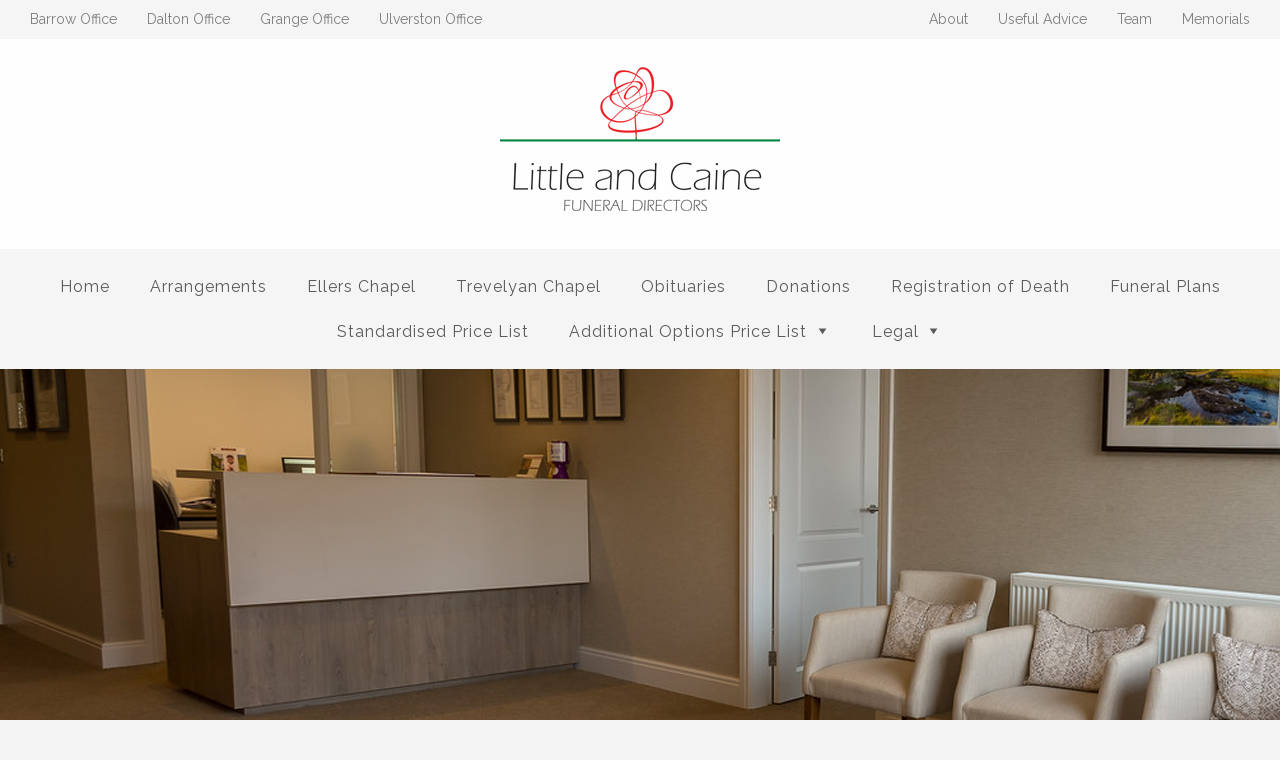

--- FILE ---
content_type: text/html; charset=UTF-8
request_url: https://www.littleandcaine.co.uk/bristow-john-wyn/
body_size: 11315
content:
<!DOCTYPE HTML><html lang="en-GB">

<head>
<meta charset="UTF-8" />
<link rel="profile" href="http://gmpg.org/xfn/11" />
<meta name='robots' content='index, follow, max-image-preview:large, max-snippet:-1, max-video-preview:-1' />
<script id="cookie-law-info-gcm-var-js">
var _ckyGcm = {"status":true,"default_settings":[{"analytics":"denied","advertisement":"denied","functional":"denied","necessary":"granted","ad_user_data":"denied","ad_personalization":"denied","regions":"All"}],"wait_for_update":2000,"url_passthrough":false,"ads_data_redaction":false}</script>
<script id="cookie-law-info-gcm-js" type="text/javascript" src="https://www.littleandcaine.co.uk/wp-content/plugins/cookie-law-info/lite/frontend/js/gcm.min.js"></script> <script id="cookieyes" type="text/javascript" src="https://cdn-cookieyes.com/client_data/7be19bd20059391d7f756ed7/script.js"></script>
	<!-- This site is optimized with the Yoast SEO plugin v26.6 - https://yoast.com/wordpress/plugins/seo/ -->
	<title>BRISTOW, John Wyn - Little and Caine Funeral Directors</title>
	<link rel="canonical" href="https://www.littleandcaine.co.uk/bristow-john-wyn/" />
	<meta property="og:locale" content="en_GB" />
	<meta property="og:type" content="article" />
	<meta property="og:title" content="BRISTOW, John Wyn - Little and Caine Funeral Directors" />
	<meta property="og:description" content="BRISTOW, John Wyn; Captain, MN, RNR; formerly of Elder Dempster Lines, Liverpool and James Fisher &amp; Sons, Barrow-in-Furness; aged 86 years; died peacefully at home on Sunday 29th March 2020 surrounded by the love of his family.  Cherished husband, father, uncle and grandfather.    All enquiries to Little &amp; Caine, 48 Ulverston Road, Dalton. Tel: 462564 [&hellip;]" />
	<meta property="og:url" content="https://www.littleandcaine.co.uk/bristow-john-wyn/" />
	<meta property="og:site_name" content="Little and Caine Funeral Directors" />
	<meta property="article:published_time" content="2020-04-06T11:43:07+00:00" />
	<meta name="author" content="FIWebteam" />
	<meta name="twitter:card" content="summary_large_image" />
	<meta name="twitter:label1" content="Written by" />
	<meta name="twitter:data1" content="FIWebteam" />
	<script type="application/ld+json" class="yoast-schema-graph">{"@context":"https://schema.org","@graph":[{"@type":"Article","@id":"https://www.littleandcaine.co.uk/bristow-john-wyn/#article","isPartOf":{"@id":"https://www.littleandcaine.co.uk/bristow-john-wyn/"},"author":{"name":"FIWebteam","@id":"https://www.littleandcaine.co.uk/#/schema/person/4e3d15590761efc63d0a5bf3210fa261"},"headline":"BRISTOW, John Wyn","datePublished":"2020-04-06T11:43:07+00:00","mainEntityOfPage":{"@id":"https://www.littleandcaine.co.uk/bristow-john-wyn/"},"wordCount":55,"publisher":{"@id":"https://www.littleandcaine.co.uk/#organization"},"articleSection":["Obituaries"],"inLanguage":"en-GB"},{"@type":"WebPage","@id":"https://www.littleandcaine.co.uk/bristow-john-wyn/","url":"https://www.littleandcaine.co.uk/bristow-john-wyn/","name":"BRISTOW, John Wyn - Little and Caine Funeral Directors","isPartOf":{"@id":"https://www.littleandcaine.co.uk/#website"},"datePublished":"2020-04-06T11:43:07+00:00","breadcrumb":{"@id":"https://www.littleandcaine.co.uk/bristow-john-wyn/#breadcrumb"},"inLanguage":"en-GB","potentialAction":[{"@type":"ReadAction","target":["https://www.littleandcaine.co.uk/bristow-john-wyn/"]}]},{"@type":"BreadcrumbList","@id":"https://www.littleandcaine.co.uk/bristow-john-wyn/#breadcrumb","itemListElement":[{"@type":"ListItem","position":1,"name":"Home","item":"https://www.littleandcaine.co.uk/"},{"@type":"ListItem","position":2,"name":"BRISTOW, John Wyn"}]},{"@type":"WebSite","@id":"https://www.littleandcaine.co.uk/#website","url":"https://www.littleandcaine.co.uk/","name":"Little and Caine Funeral Directors","description":"Funeral Directors Barrow-in-Furness, Dalton, Grange and Ulverston","publisher":{"@id":"https://www.littleandcaine.co.uk/#organization"},"potentialAction":[{"@type":"SearchAction","target":{"@type":"EntryPoint","urlTemplate":"https://www.littleandcaine.co.uk/?s={search_term_string}"},"query-input":{"@type":"PropertyValueSpecification","valueRequired":true,"valueName":"search_term_string"}}],"inLanguage":"en-GB"},{"@type":"Organization","@id":"https://www.littleandcaine.co.uk/#organization","name":"Little and Caine Funeral Directors","url":"https://www.littleandcaine.co.uk/","logo":{"@type":"ImageObject","inLanguage":"en-GB","@id":"https://www.littleandcaine.co.uk/#/schema/logo/image/","url":"https://www.littleandcaine.co.uk/wp-content/uploads/2018/12/Untitled-1-1.jpg","contentUrl":"https://www.littleandcaine.co.uk/wp-content/uploads/2018/12/Untitled-1-1.jpg","width":280,"height":144,"caption":"Little and Caine Funeral Directors"},"image":{"@id":"https://www.littleandcaine.co.uk/#/schema/logo/image/"}},{"@type":"Person","@id":"https://www.littleandcaine.co.uk/#/schema/person/4e3d15590761efc63d0a5bf3210fa261","name":"FIWebteam","image":{"@type":"ImageObject","inLanguage":"en-GB","@id":"https://www.littleandcaine.co.uk/#/schema/person/image/","url":"https://secure.gravatar.com/avatar/d164219aed39f5c6f8178eb0b1d75ec42944048c525c850fe5645900538978b1?s=96&d=mm&r=g","contentUrl":"https://secure.gravatar.com/avatar/d164219aed39f5c6f8178eb0b1d75ec42944048c525c850fe5645900538978b1?s=96&d=mm&r=g","caption":"FIWebteam"},"url":"https://www.littleandcaine.co.uk/author/fiwebteam/"}]}</script>
	<!-- / Yoast SEO plugin. -->


<link rel='dns-prefetch' href='//fonts.googleapis.com' />
<link rel="alternate" title="oEmbed (JSON)" type="application/json+oembed" href="https://www.littleandcaine.co.uk/wp-json/oembed/1.0/embed?url=https%3A%2F%2Fwww.littleandcaine.co.uk%2Fbristow-john-wyn%2F" />
<link rel="alternate" title="oEmbed (XML)" type="text/xml+oembed" href="https://www.littleandcaine.co.uk/wp-json/oembed/1.0/embed?url=https%3A%2F%2Fwww.littleandcaine.co.uk%2Fbristow-john-wyn%2F&#038;format=xml" />


<!-- Stylesheets -->
<link rel='stylesheet' id='headway-google-fonts' href='//fonts.googleapis.com/css?family=Raleway' type='text/css' media='all' />
<style id='wp-img-auto-sizes-contain-inline-css' type='text/css'>
img:is([sizes=auto i],[sizes^="auto," i]){contain-intrinsic-size:3000px 1500px}
/*# sourceURL=wp-img-auto-sizes-contain-inline-css */
</style>
<link rel='stylesheet' id='headway-general-https-css' href='https://www.littleandcaine.co.uk/wp-content/uploads/headway/cache/general-https-b257655.css?ver=6.9' type='text/css' media='all' />
<link rel='stylesheet' id='headway-layout-archive-https-css' href='https://www.littleandcaine.co.uk/wp-content/uploads/headway/cache/layout-archive-https-d8da939.css?ver=6.9' type='text/css' media='all' />
<link rel='stylesheet' id='headway-responsive-grid-https-css' href='https://www.littleandcaine.co.uk/wp-content/uploads/headway/cache/responsive-grid-https-d2119e4.css?ver=6.9' type='text/css' media='all' />
<link rel='stylesheet' id='dashicons-css' href='https://www.littleandcaine.co.uk/wp-includes/css/dashicons.min.css?ver=6.9' type='text/css' media='all' />
<link rel='stylesheet' id='elusive-css' href='https://www.littleandcaine.co.uk/wp-content/plugins/menu-icons/vendor/codeinwp/icon-picker/css/types/elusive.min.css?ver=2.0' type='text/css' media='all' />
<link rel='stylesheet' id='menu-icon-font-awesome-css' href='https://www.littleandcaine.co.uk/wp-content/plugins/menu-icons/css/fontawesome/css/all.min.css?ver=5.15.4' type='text/css' media='all' />
<link rel='stylesheet' id='foundation-icons-css' href='https://www.littleandcaine.co.uk/wp-content/plugins/menu-icons/vendor/codeinwp/icon-picker/css/types/foundation-icons.min.css?ver=3.0' type='text/css' media='all' />
<link rel='stylesheet' id='menu-icons-extra-css' href='https://www.littleandcaine.co.uk/wp-content/plugins/menu-icons/css/extra.min.css?ver=0.13.20' type='text/css' media='all' />
<style id='wp-emoji-styles-inline-css' type='text/css'>

	img.wp-smiley, img.emoji {
		display: inline !important;
		border: none !important;
		box-shadow: none !important;
		height: 1em !important;
		width: 1em !important;
		margin: 0 0.07em !important;
		vertical-align: -0.1em !important;
		background: none !important;
		padding: 0 !important;
	}
/*# sourceURL=wp-emoji-styles-inline-css */
</style>
<style id='wp-block-library-inline-css' type='text/css'>
:root{--wp-block-synced-color:#7a00df;--wp-block-synced-color--rgb:122,0,223;--wp-bound-block-color:var(--wp-block-synced-color);--wp-editor-canvas-background:#ddd;--wp-admin-theme-color:#007cba;--wp-admin-theme-color--rgb:0,124,186;--wp-admin-theme-color-darker-10:#006ba1;--wp-admin-theme-color-darker-10--rgb:0,107,160.5;--wp-admin-theme-color-darker-20:#005a87;--wp-admin-theme-color-darker-20--rgb:0,90,135;--wp-admin-border-width-focus:2px}@media (min-resolution:192dpi){:root{--wp-admin-border-width-focus:1.5px}}.wp-element-button{cursor:pointer}:root .has-very-light-gray-background-color{background-color:#eee}:root .has-very-dark-gray-background-color{background-color:#313131}:root .has-very-light-gray-color{color:#eee}:root .has-very-dark-gray-color{color:#313131}:root .has-vivid-green-cyan-to-vivid-cyan-blue-gradient-background{background:linear-gradient(135deg,#00d084,#0693e3)}:root .has-purple-crush-gradient-background{background:linear-gradient(135deg,#34e2e4,#4721fb 50%,#ab1dfe)}:root .has-hazy-dawn-gradient-background{background:linear-gradient(135deg,#faaca8,#dad0ec)}:root .has-subdued-olive-gradient-background{background:linear-gradient(135deg,#fafae1,#67a671)}:root .has-atomic-cream-gradient-background{background:linear-gradient(135deg,#fdd79a,#004a59)}:root .has-nightshade-gradient-background{background:linear-gradient(135deg,#330968,#31cdcf)}:root .has-midnight-gradient-background{background:linear-gradient(135deg,#020381,#2874fc)}:root{--wp--preset--font-size--normal:16px;--wp--preset--font-size--huge:42px}.has-regular-font-size{font-size:1em}.has-larger-font-size{font-size:2.625em}.has-normal-font-size{font-size:var(--wp--preset--font-size--normal)}.has-huge-font-size{font-size:var(--wp--preset--font-size--huge)}.has-text-align-center{text-align:center}.has-text-align-left{text-align:left}.has-text-align-right{text-align:right}.has-fit-text{white-space:nowrap!important}#end-resizable-editor-section{display:none}.aligncenter{clear:both}.items-justified-left{justify-content:flex-start}.items-justified-center{justify-content:center}.items-justified-right{justify-content:flex-end}.items-justified-space-between{justify-content:space-between}.screen-reader-text{border:0;clip-path:inset(50%);height:1px;margin:-1px;overflow:hidden;padding:0;position:absolute;width:1px;word-wrap:normal!important}.screen-reader-text:focus{background-color:#ddd;clip-path:none;color:#444;display:block;font-size:1em;height:auto;left:5px;line-height:normal;padding:15px 23px 14px;text-decoration:none;top:5px;width:auto;z-index:100000}html :where(.has-border-color){border-style:solid}html :where([style*=border-top-color]){border-top-style:solid}html :where([style*=border-right-color]){border-right-style:solid}html :where([style*=border-bottom-color]){border-bottom-style:solid}html :where([style*=border-left-color]){border-left-style:solid}html :where([style*=border-width]){border-style:solid}html :where([style*=border-top-width]){border-top-style:solid}html :where([style*=border-right-width]){border-right-style:solid}html :where([style*=border-bottom-width]){border-bottom-style:solid}html :where([style*=border-left-width]){border-left-style:solid}html :where(img[class*=wp-image-]){height:auto;max-width:100%}:where(figure){margin:0 0 1em}html :where(.is-position-sticky){--wp-admin--admin-bar--position-offset:var(--wp-admin--admin-bar--height,0px)}@media screen and (max-width:600px){html :where(.is-position-sticky){--wp-admin--admin-bar--position-offset:0px}}

/*# sourceURL=wp-block-library-inline-css */
</style><style id='global-styles-inline-css' type='text/css'>
:root{--wp--preset--aspect-ratio--square: 1;--wp--preset--aspect-ratio--4-3: 4/3;--wp--preset--aspect-ratio--3-4: 3/4;--wp--preset--aspect-ratio--3-2: 3/2;--wp--preset--aspect-ratio--2-3: 2/3;--wp--preset--aspect-ratio--16-9: 16/9;--wp--preset--aspect-ratio--9-16: 9/16;--wp--preset--color--black: #000000;--wp--preset--color--cyan-bluish-gray: #abb8c3;--wp--preset--color--white: #ffffff;--wp--preset--color--pale-pink: #f78da7;--wp--preset--color--vivid-red: #cf2e2e;--wp--preset--color--luminous-vivid-orange: #ff6900;--wp--preset--color--luminous-vivid-amber: #fcb900;--wp--preset--color--light-green-cyan: #7bdcb5;--wp--preset--color--vivid-green-cyan: #00d084;--wp--preset--color--pale-cyan-blue: #8ed1fc;--wp--preset--color--vivid-cyan-blue: #0693e3;--wp--preset--color--vivid-purple: #9b51e0;--wp--preset--gradient--vivid-cyan-blue-to-vivid-purple: linear-gradient(135deg,rgb(6,147,227) 0%,rgb(155,81,224) 100%);--wp--preset--gradient--light-green-cyan-to-vivid-green-cyan: linear-gradient(135deg,rgb(122,220,180) 0%,rgb(0,208,130) 100%);--wp--preset--gradient--luminous-vivid-amber-to-luminous-vivid-orange: linear-gradient(135deg,rgb(252,185,0) 0%,rgb(255,105,0) 100%);--wp--preset--gradient--luminous-vivid-orange-to-vivid-red: linear-gradient(135deg,rgb(255,105,0) 0%,rgb(207,46,46) 100%);--wp--preset--gradient--very-light-gray-to-cyan-bluish-gray: linear-gradient(135deg,rgb(238,238,238) 0%,rgb(169,184,195) 100%);--wp--preset--gradient--cool-to-warm-spectrum: linear-gradient(135deg,rgb(74,234,220) 0%,rgb(151,120,209) 20%,rgb(207,42,186) 40%,rgb(238,44,130) 60%,rgb(251,105,98) 80%,rgb(254,248,76) 100%);--wp--preset--gradient--blush-light-purple: linear-gradient(135deg,rgb(255,206,236) 0%,rgb(152,150,240) 100%);--wp--preset--gradient--blush-bordeaux: linear-gradient(135deg,rgb(254,205,165) 0%,rgb(254,45,45) 50%,rgb(107,0,62) 100%);--wp--preset--gradient--luminous-dusk: linear-gradient(135deg,rgb(255,203,112) 0%,rgb(199,81,192) 50%,rgb(65,88,208) 100%);--wp--preset--gradient--pale-ocean: linear-gradient(135deg,rgb(255,245,203) 0%,rgb(182,227,212) 50%,rgb(51,167,181) 100%);--wp--preset--gradient--electric-grass: linear-gradient(135deg,rgb(202,248,128) 0%,rgb(113,206,126) 100%);--wp--preset--gradient--midnight: linear-gradient(135deg,rgb(2,3,129) 0%,rgb(40,116,252) 100%);--wp--preset--font-size--small: 13px;--wp--preset--font-size--medium: 20px;--wp--preset--font-size--large: 36px;--wp--preset--font-size--x-large: 42px;--wp--preset--spacing--20: 0.44rem;--wp--preset--spacing--30: 0.67rem;--wp--preset--spacing--40: 1rem;--wp--preset--spacing--50: 1.5rem;--wp--preset--spacing--60: 2.25rem;--wp--preset--spacing--70: 3.38rem;--wp--preset--spacing--80: 5.06rem;--wp--preset--shadow--natural: 6px 6px 9px rgba(0, 0, 0, 0.2);--wp--preset--shadow--deep: 12px 12px 50px rgba(0, 0, 0, 0.4);--wp--preset--shadow--sharp: 6px 6px 0px rgba(0, 0, 0, 0.2);--wp--preset--shadow--outlined: 6px 6px 0px -3px rgb(255, 255, 255), 6px 6px rgb(0, 0, 0);--wp--preset--shadow--crisp: 6px 6px 0px rgb(0, 0, 0);}:where(.is-layout-flex){gap: 0.5em;}:where(.is-layout-grid){gap: 0.5em;}body .is-layout-flex{display: flex;}.is-layout-flex{flex-wrap: wrap;align-items: center;}.is-layout-flex > :is(*, div){margin: 0;}body .is-layout-grid{display: grid;}.is-layout-grid > :is(*, div){margin: 0;}:where(.wp-block-columns.is-layout-flex){gap: 2em;}:where(.wp-block-columns.is-layout-grid){gap: 2em;}:where(.wp-block-post-template.is-layout-flex){gap: 1.25em;}:where(.wp-block-post-template.is-layout-grid){gap: 1.25em;}.has-black-color{color: var(--wp--preset--color--black) !important;}.has-cyan-bluish-gray-color{color: var(--wp--preset--color--cyan-bluish-gray) !important;}.has-white-color{color: var(--wp--preset--color--white) !important;}.has-pale-pink-color{color: var(--wp--preset--color--pale-pink) !important;}.has-vivid-red-color{color: var(--wp--preset--color--vivid-red) !important;}.has-luminous-vivid-orange-color{color: var(--wp--preset--color--luminous-vivid-orange) !important;}.has-luminous-vivid-amber-color{color: var(--wp--preset--color--luminous-vivid-amber) !important;}.has-light-green-cyan-color{color: var(--wp--preset--color--light-green-cyan) !important;}.has-vivid-green-cyan-color{color: var(--wp--preset--color--vivid-green-cyan) !important;}.has-pale-cyan-blue-color{color: var(--wp--preset--color--pale-cyan-blue) !important;}.has-vivid-cyan-blue-color{color: var(--wp--preset--color--vivid-cyan-blue) !important;}.has-vivid-purple-color{color: var(--wp--preset--color--vivid-purple) !important;}.has-black-background-color{background-color: var(--wp--preset--color--black) !important;}.has-cyan-bluish-gray-background-color{background-color: var(--wp--preset--color--cyan-bluish-gray) !important;}.has-white-background-color{background-color: var(--wp--preset--color--white) !important;}.has-pale-pink-background-color{background-color: var(--wp--preset--color--pale-pink) !important;}.has-vivid-red-background-color{background-color: var(--wp--preset--color--vivid-red) !important;}.has-luminous-vivid-orange-background-color{background-color: var(--wp--preset--color--luminous-vivid-orange) !important;}.has-luminous-vivid-amber-background-color{background-color: var(--wp--preset--color--luminous-vivid-amber) !important;}.has-light-green-cyan-background-color{background-color: var(--wp--preset--color--light-green-cyan) !important;}.has-vivid-green-cyan-background-color{background-color: var(--wp--preset--color--vivid-green-cyan) !important;}.has-pale-cyan-blue-background-color{background-color: var(--wp--preset--color--pale-cyan-blue) !important;}.has-vivid-cyan-blue-background-color{background-color: var(--wp--preset--color--vivid-cyan-blue) !important;}.has-vivid-purple-background-color{background-color: var(--wp--preset--color--vivid-purple) !important;}.has-black-border-color{border-color: var(--wp--preset--color--black) !important;}.has-cyan-bluish-gray-border-color{border-color: var(--wp--preset--color--cyan-bluish-gray) !important;}.has-white-border-color{border-color: var(--wp--preset--color--white) !important;}.has-pale-pink-border-color{border-color: var(--wp--preset--color--pale-pink) !important;}.has-vivid-red-border-color{border-color: var(--wp--preset--color--vivid-red) !important;}.has-luminous-vivid-orange-border-color{border-color: var(--wp--preset--color--luminous-vivid-orange) !important;}.has-luminous-vivid-amber-border-color{border-color: var(--wp--preset--color--luminous-vivid-amber) !important;}.has-light-green-cyan-border-color{border-color: var(--wp--preset--color--light-green-cyan) !important;}.has-vivid-green-cyan-border-color{border-color: var(--wp--preset--color--vivid-green-cyan) !important;}.has-pale-cyan-blue-border-color{border-color: var(--wp--preset--color--pale-cyan-blue) !important;}.has-vivid-cyan-blue-border-color{border-color: var(--wp--preset--color--vivid-cyan-blue) !important;}.has-vivid-purple-border-color{border-color: var(--wp--preset--color--vivid-purple) !important;}.has-vivid-cyan-blue-to-vivid-purple-gradient-background{background: var(--wp--preset--gradient--vivid-cyan-blue-to-vivid-purple) !important;}.has-light-green-cyan-to-vivid-green-cyan-gradient-background{background: var(--wp--preset--gradient--light-green-cyan-to-vivid-green-cyan) !important;}.has-luminous-vivid-amber-to-luminous-vivid-orange-gradient-background{background: var(--wp--preset--gradient--luminous-vivid-amber-to-luminous-vivid-orange) !important;}.has-luminous-vivid-orange-to-vivid-red-gradient-background{background: var(--wp--preset--gradient--luminous-vivid-orange-to-vivid-red) !important;}.has-very-light-gray-to-cyan-bluish-gray-gradient-background{background: var(--wp--preset--gradient--very-light-gray-to-cyan-bluish-gray) !important;}.has-cool-to-warm-spectrum-gradient-background{background: var(--wp--preset--gradient--cool-to-warm-spectrum) !important;}.has-blush-light-purple-gradient-background{background: var(--wp--preset--gradient--blush-light-purple) !important;}.has-blush-bordeaux-gradient-background{background: var(--wp--preset--gradient--blush-bordeaux) !important;}.has-luminous-dusk-gradient-background{background: var(--wp--preset--gradient--luminous-dusk) !important;}.has-pale-ocean-gradient-background{background: var(--wp--preset--gradient--pale-ocean) !important;}.has-electric-grass-gradient-background{background: var(--wp--preset--gradient--electric-grass) !important;}.has-midnight-gradient-background{background: var(--wp--preset--gradient--midnight) !important;}.has-small-font-size{font-size: var(--wp--preset--font-size--small) !important;}.has-medium-font-size{font-size: var(--wp--preset--font-size--medium) !important;}.has-large-font-size{font-size: var(--wp--preset--font-size--large) !important;}.has-x-large-font-size{font-size: var(--wp--preset--font-size--x-large) !important;}
/*# sourceURL=global-styles-inline-css */
</style>

<style id='classic-theme-styles-inline-css' type='text/css'>
/*! This file is auto-generated */
.wp-block-button__link{color:#fff;background-color:#32373c;border-radius:9999px;box-shadow:none;text-decoration:none;padding:calc(.667em + 2px) calc(1.333em + 2px);font-size:1.125em}.wp-block-file__button{background:#32373c;color:#fff;text-decoration:none}
/*# sourceURL=/wp-includes/css/classic-themes.min.css */
</style>
<link rel='stylesheet' id='tablepress-default-css' href='https://www.littleandcaine.co.uk/wp-content/plugins/tablepress/css/build/default.css?ver=3.2.6' type='text/css' media='all' />
<link rel='stylesheet' id='tablepress-responsive-tables-css' href='https://www.littleandcaine.co.uk/wp-content/plugins/tablepress-responsive-tables/css/tablepress-responsive.min.css?ver=1.8' type='text/css' media='all' />
<link rel='stylesheet' id='mm-compiled-options-mobmenu-css' href='https://www.littleandcaine.co.uk/wp-content/uploads/dynamic-mobmenu.css?ver=2.8.8-746' type='text/css' media='all' />
<link rel='stylesheet' id='mm-google-webfont-dosis-css' href='//fonts.googleapis.com/css?family=Dosis%3Ainherit%2C400&#038;subset=latin%2Clatin-ext&#038;ver=6.9' type='text/css' media='all' />
<link rel='stylesheet' id='cssmobmenu-icons-css' href='https://www.littleandcaine.co.uk/wp-content/plugins/mobile-menu/includes/css/mobmenu-icons.css?ver=6.9' type='text/css' media='all' />
<link rel='stylesheet' id='cssmobmenu-css' href='https://www.littleandcaine.co.uk/wp-content/plugins/mobile-menu/includes/css/mobmenu.css?ver=2.8.8' type='text/css' media='all' />


<!-- Scripts -->
<!--n2css--><!--n2js--><script type="text/javascript" src="https://www.littleandcaine.co.uk/wp-includes/js/jquery/jquery.min.js?ver=3.7.1" id="jquery-core-js"></script>
<script type="text/javascript" src="https://www.littleandcaine.co.uk/wp-includes/js/jquery/jquery-migrate.min.js?ver=3.4.1" id="jquery-migrate-js"></script>
<script type="text/javascript" src="https://www.littleandcaine.co.uk/wp-content/themes/headway/library/media/js/jquery.fitvids.js?ver=6.9" id="fitvids-js"></script>
<script type="text/javascript" src="https://www.littleandcaine.co.uk/wp-content/uploads/headway/cache/responsive-grid-js-https-e6e6939.js?ver=6.9" id="headway-responsive-grid-js-https-js"></script>
<script type="text/javascript" src="https://www.littleandcaine.co.uk/wp-content/plugins/mobile-menu/includes/js/mobmenu.js?ver=2.8.8" id="mobmenujs-js"></script>
<script type="text/javascript" src="https://www.littleandcaine.co.uk/wp-content/themes/headway/library/media/js/jquery.hoverintent.js?ver=6.9" id="jquery-hoverintent-js"></script>
<script type="text/javascript" src="https://www.littleandcaine.co.uk/wp-content/themes/headway/library/blocks/navigation/js/jquery.superfish.js?ver=6.9" id="headway-superfish-js"></script>
<script type="text/javascript" src="https://www.littleandcaine.co.uk/wp-content/uploads/headway/cache/block-dynamic-js-layout-archive-https-7e23967.js?ver=6.9" id="block-dynamic-js-layout-archive-js"></script>

<!--[if lt IE 9]>
<script src="https://www.littleandcaine.co.uk/wp-content/themes/headway/library/media/js/html5shiv.js"></script>
<![endif]-->

<!--[if lt IE 8]>
<script src="https://www.littleandcaine.co.uk/wp-content/themes/headway/library/media/js/ie8.js"></script>
<![endif]-->

<!-- Global site tag (gtag.js) - Google Analytics -->
<script async src="https://www.googletagmanager.com/gtag/js?id=UA-141027180-1"></script>
<script>
  window.dataLayer = window.dataLayer || [];
  function gtag(){dataLayer.push(arguments);}
  gtag('js', new Date());

  gtag('config', 'UA-141027180-1');
</script>

<meta name="msvalidate.01" content="C1AF946F743C6FAD84CC060B94F1913C" />

<!-- Extras -->
<link rel="alternate" type="application/rss+xml" href="https://www.littleandcaine.co.uk/feed/" title="Little and Caine Funeral Directors" />
<link rel="pingback" href="https://www.littleandcaine.co.uk/xmlrpc.php" />
	<meta name="viewport" content="width=device-width, minimum-scale=1.0, maximum-scale=1.0" />
<link rel="alternate" type="application/rss+xml" title="Little and Caine Funeral Directors &raquo; Feed" href="https://www.littleandcaine.co.uk/feed/" />
<link rel="alternate" type="application/rss+xml" title="Little and Caine Funeral Directors &raquo; Comments Feed" href="https://www.littleandcaine.co.uk/comments/feed/" />
<link rel="https://api.w.org/" href="https://www.littleandcaine.co.uk/wp-json/" /><link rel="alternate" title="JSON" type="application/json" href="https://www.littleandcaine.co.uk/wp-json/wp/v2/posts/1816" /><link rel="EditURI" type="application/rsd+xml" title="RSD" href="https://www.littleandcaine.co.uk/xmlrpc.php?rsd" />
<meta name="generator" content="WordPress 6.9" />
<link rel='shortlink' href='https://www.littleandcaine.co.uk/?p=1816' />
		<style type="text/css" id="wp-custom-css">
			.block-type-navigation ul.sub-menu {
        display: block;
}		</style>
		
</head>

<body class="wp-singular post-template-default single single-post postid-1816 single-format-standard wp-theme-headway custom safari webkit responsive-grid-enabled responsive-grid-active layout-single-post-1816 layout-using-archive mob-menu-slideout-over" itemscope itemtype="http://schema.org/WebPage">


<div id="whitewrap">


<div id="wrapper-wf35c99f18a7008e" class="wrapper wrapper-fluid wrapper-fixed-grid grid-fluid-24-34-20 responsive-grid wrapper-mirroring-wb55c347618d7357 wrapper-first" data-alias="">

<div class="grid-container clearfix">

<section class="row row-1">

<section class="column column-1 grid-left-0 grid-width-15">
<nav id="block-bbr5c34776fd03cc" class="block block-type-navigation block-fluid-height" data-alias="" itemscope="" itemtype="http://schema.org/SiteNavigationElement">
<div class="block-content">
<div class="nav-horizontal nav-align-left"><ul id="menu-office-location" class="menu"><li id="menu-item-123" class="menu-item menu-item-type-post_type menu-item-object-page menu-item-123"><a href="https://www.littleandcaine.co.uk/barrow-office/">Barrow Office</a></li>
<li id="menu-item-124" class="menu-item menu-item-type-post_type menu-item-object-page menu-item-124"><a href="https://www.littleandcaine.co.uk/dalton-office/">Dalton Office</a></li>
<li id="menu-item-125" class="menu-item menu-item-type-post_type menu-item-object-page menu-item-125"><a href="https://www.littleandcaine.co.uk/grange-office/">Grange Office</a></li>
<li id="menu-item-126" class="menu-item menu-item-type-post_type menu-item-object-page menu-item-126"><a href="https://www.littleandcaine.co.uk/ulverston-office/">Ulverston Office</a></li>
</ul></div>
</div>

</nav>

</section>

<section class="column column-2 grid-left-0 grid-width-9">
<nav id="block-bh25c34776fcf9c8" class="block block-type-navigation block-fluid-height" data-alias="" itemscope="" itemtype="http://schema.org/SiteNavigationElement">
<div class="block-content">
<div class="nav-horizontal nav-align-right"><ul id="menu-top-menu" class="menu"><li id="menu-item-56" class="menu-item menu-item-type-post_type menu-item-object-page menu-item-56"><a href="https://www.littleandcaine.co.uk/about-us/">About</a></li>
<li id="menu-item-74" class="menu-item menu-item-type-post_type menu-item-object-page menu-item-74"><a href="https://www.littleandcaine.co.uk/useful-advice/">Useful Advice</a></li>
<li id="menu-item-356" class="menu-item menu-item-type-taxonomy menu-item-object-category menu-item-356"><a href="https://www.littleandcaine.co.uk/category/the-team/">Team</a></li>
<li id="menu-item-2366" class="menu-item menu-item-type-post_type menu-item-object-page menu-item-2366"><a href="https://www.littleandcaine.co.uk/memorials/">Memorials</a></li>
</ul></div>
</div>

</nav>

</section>

</section>


<section class="row row-2">

<section class="column column-1 grid-left-0 grid-width-24">
<nav id="block-bqr5c348a0526847" class="block block-type-navigation block-fluid-height" data-alias="" itemscope="" itemtype="http://schema.org/SiteNavigationElement">
<div class="block-content">
<div class="nav-horizontal nav-align-center"><ul id="menu-top-menu-1" class="menu"><li class="menu-item menu-item-type-post_type menu-item-object-page menu-item-56"><a href="https://www.littleandcaine.co.uk/about-us/">About</a></li>
<li class="menu-item menu-item-type-post_type menu-item-object-page menu-item-74"><a href="https://www.littleandcaine.co.uk/useful-advice/">Useful Advice</a></li>
<li class="menu-item menu-item-type-taxonomy menu-item-object-category menu-item-356"><a href="https://www.littleandcaine.co.uk/category/the-team/">Team</a></li>
<li class="menu-item menu-item-type-post_type menu-item-object-page menu-item-2366"><a href="https://www.littleandcaine.co.uk/memorials/">Memorials</a></li>
</ul></div>
</div>

</nav>

</section>

</section>


</div>

</div>

<div id="wrapper-wja5c99f18a71e0f" class="wrapper wrapper-fluid wrapper-fixed-grid grid-fluid-24-34-20 responsive-grid wrapper-mirroring-wkb5c0e444340c86" data-alias="">

<div class="grid-container clearfix">

<section class="row row-1">

<section class="column column-1 grid-left-0 grid-width-24">
<figure id="block-bep5cd54995b0b0a" class="block block-type-image block-fixed-height" data-alias="" itemscope="" itemtype="http://schema.org/ImageObject">
<div class="block-content">
<a href="https://www.littleandcaine.co.uk/" class="image" ><img src="https://www.littleandcaine.co.uk/wp-content/uploads/2018/12/Untitled-3.png" alt="" title="" itemprop="contentURL"/></a>
</div>

</figure>

</section>

</section>


</div>

</div>

<div id="wrapper-wrl5c99f18a70f34" class="wrapper wrapper-fluid wrapper-fixed-grid grid-fluid-24-34-20 responsive-grid wrapper-mirroring-wxh5c113ac0b90b8" data-alias="">

<div class="grid-container clearfix">

<section class="row row-1">

<section class="column column-1 grid-left-0 grid-width-24">
<figure id="block-b5q5c18bf301073b" class="block block-type-image block-fixed-height" data-alias="" itemscope="" itemtype="http://schema.org/ImageObject">
<div class="block-content">
<a href="https://www.littleandcaine.co.uk/" class="image" ><img src="https://www.littleandcaine.co.uk/wp-content/uploads/2018/12/Untitled-3.png" alt="" title="" itemprop="contentURL"/></a>
</div>

</figure>

</section>

</section>


</div>

</div>

<div id="wrapper-w5v5c99f18a6baf7" class="wrapper wrapper-fluid wrapper-fixed-grid grid-fluid-24-34-20 responsive-grid wrapper-mirroring-wv85c18c9e5a4c82" data-alias="">

<div class="grid-container clearfix">

<section class="row row-1">

<section class="column column-1 grid-left-0 grid-width-24">
<div id="block-bea5c18d24633d40" class="block block-type-text block-fluid-height" data-alias="">
<div class="block-content">
<div class="entry-content"><h1>01229 820747    dalton@littleandcaine.co.uk</h1></div>
</div>

</div>

</section>

</section>


</div>

</div>

<div id="wrapper-wrc5c99f18a6cd36" class="wrapper wrapper-fluid wrapper-fixed-grid grid-fluid-24-34-20 responsive-grid wrapper-mirroring-w365c0fc2ac453ed" data-alias="">

<div class="grid-container clearfix">

<section class="row row-1">

<section class="column column-1 grid-left-0 grid-width-24">
<nav id="block-b5x5c0fc2ac4667b" class="block block-type-navigation block-fluid-height" data-alias="" itemscope="" itemtype="http://schema.org/SiteNavigationElement">
<div class="block-content">
<div class="nav-horizontal nav-align-center"><ul id="menu-main-1" class="menu"><li class="menu-item menu-item-type-post_type menu-item-object-page menu-item-home menu-item-2360"><a href="https://www.littleandcaine.co.uk/">Home</a></li>
<li class="menu-item menu-item-type-post_type menu-item-object-page menu-item-2361"><a href="https://www.littleandcaine.co.uk/arrangements/">Arrangements</a></li>
<li class="menu-item menu-item-type-post_type menu-item-object-page menu-item-2750"><a href="https://www.littleandcaine.co.uk/ellers-chapel/">Ellers Chapel</a></li>
<li class="menu-item menu-item-type-post_type menu-item-object-page menu-item-2365"><a href="https://www.littleandcaine.co.uk/trevelyan-chapel/">Trevelyan Chapel</a></li>
<li class="menu-item menu-item-type-post_type menu-item-object-page menu-item-2396"><a href="https://www.littleandcaine.co.uk/obituaries/">Obituaries</a></li>
<li class="menu-item menu-item-type-post_type menu-item-object-page menu-item-2766"><a href="https://www.littleandcaine.co.uk/donations/">Donations</a></li>
<li class="menu-item menu-item-type-post_type menu-item-object-page menu-item-2363"><a href="https://www.littleandcaine.co.uk/registration-of-death/">Registration of Death</a></li>
<li class="menu-item menu-item-type-post_type menu-item-object-page menu-item-2364"><a href="https://www.littleandcaine.co.uk/funeral-plans/">Funeral Plans</a></li>
<li class="menu-item menu-item-type-custom menu-item-object-custom menu-item-2359"><a href="https://www.littleandcaine.co.uk/wp-content/uploads/2025/05/Standard-Price-list.jpg">Standardised Price List</a></li>
<li class="menu-item menu-item-type-custom menu-item-object-custom menu-item-has-children menu-item-2367"><a><span>Additional Options Price List</span><i class="_mi _after dashicons dashicons-arrow-down" aria-hidden="true"></i></a>
<ul class="sub-menu">
	<li class="menu-item menu-item-type-custom menu-item-object-custom menu-item-2381"><a href="https://www.littleandcaine.co.uk/wp-content/uploads/2025/04/93992439-1157-4fb3-b0da-fb650d3efc55.pdf">Funeral Options</a></li>
	<li class="menu-item menu-item-type-custom menu-item-object-custom menu-item-has-children menu-item-2408"><a href="#"><span>Local Crematoria</span><i class="_mi _after dashicons dashicons-arrow-right" aria-hidden="true"></i></a>
	<ul class="sub-menu">
		<li class="menu-item menu-item-type-custom menu-item-object-custom menu-item-2410"><a href="https://www.littleandcaine.co.uk/wp-content/uploads/2025/05/Beetham-scaled.jpg">Beetham Hall</a></li>
		<li class="menu-item menu-item-type-custom menu-item-object-custom menu-item-2409"><a href="https://www.littleandcaine.co.uk/wp-content/uploads/2025/05/Borough-of-Barrow-in-Furness-2025-1-scaled.jpg">Thorncliffe crematorium</a></li>
	</ul>
</li>
</ul>
</li>
<li class="menu-item menu-item-type-custom menu-item-object-custom menu-item-has-children menu-item-2368"><a><span>Legal</span><i class="_mi _after dashicons dashicons-arrow-down" aria-hidden="true"></i></a>
<ul class="sub-menu">
	<li class="menu-item menu-item-type-post_type menu-item-object-page menu-item-2369"><a href="https://www.littleandcaine.co.uk/terms-and-conditions/">Terms and Conditions</a></li>
	<li class="menu-item menu-item-type-custom menu-item-object-custom menu-item-2371"><a href="https://www.littleandcaine.co.uk/wp-content/uploads/2021/10/Disclosure-of-Interest.pdf">Disclosure of interests</a></li>
	<li class="menu-item menu-item-type-post_type menu-item-object-page menu-item-2382"><a href="https://www.littleandcaine.co.uk/legal/">Legal</a></li>
</ul>
</li>
</ul></div>
</div>

</nav>

</section>

</section>


</div>

</div>

<div id="wrapper-w4j5c99f18a6dcd7" class="wrapper wrapper-fluid wrapper-fixed-grid grid-fluid-24-34-20 responsive-grid wrapper-mirroring-wsr5c0e44433ff68" data-alias="">

<div class="grid-container clearfix">

<section class="row row-1">

<section class="column column-1 grid-left-0 grid-width-24">
<nav id="block-bum5c0e44434266f" class="block block-type-navigation block-fluid-height" data-alias="" itemscope="" itemtype="http://schema.org/SiteNavigationElement">
<div class="block-content">
<div class="nav-horizontal nav-align-center"><ul id="menu-main" class="menu"><li id="menu-item-2360" class="menu-item menu-item-type-post_type menu-item-object-page menu-item-home menu-item-2360"><a href="https://www.littleandcaine.co.uk/">Home</a></li>
<li id="menu-item-2361" class="menu-item menu-item-type-post_type menu-item-object-page menu-item-2361"><a href="https://www.littleandcaine.co.uk/arrangements/">Arrangements</a></li>
<li id="menu-item-2750" class="menu-item menu-item-type-post_type menu-item-object-page menu-item-2750"><a href="https://www.littleandcaine.co.uk/ellers-chapel/">Ellers Chapel</a></li>
<li id="menu-item-2365" class="menu-item menu-item-type-post_type menu-item-object-page menu-item-2365"><a href="https://www.littleandcaine.co.uk/trevelyan-chapel/">Trevelyan Chapel</a></li>
<li id="menu-item-2396" class="menu-item menu-item-type-post_type menu-item-object-page menu-item-2396"><a href="https://www.littleandcaine.co.uk/obituaries/">Obituaries</a></li>
<li id="menu-item-2766" class="menu-item menu-item-type-post_type menu-item-object-page menu-item-2766"><a href="https://www.littleandcaine.co.uk/donations/">Donations</a></li>
<li id="menu-item-2363" class="menu-item menu-item-type-post_type menu-item-object-page menu-item-2363"><a href="https://www.littleandcaine.co.uk/registration-of-death/">Registration of Death</a></li>
<li id="menu-item-2364" class="menu-item menu-item-type-post_type menu-item-object-page menu-item-2364"><a href="https://www.littleandcaine.co.uk/funeral-plans/">Funeral Plans</a></li>
<li id="menu-item-2359" class="menu-item menu-item-type-custom menu-item-object-custom menu-item-2359"><a href="https://www.littleandcaine.co.uk/wp-content/uploads/2025/05/Standard-Price-list.jpg">Standardised Price List</a></li>
<li id="menu-item-2367" class="menu-item menu-item-type-custom menu-item-object-custom menu-item-has-children menu-item-2367"><a><span>Additional Options Price List</span><i class="_mi _after dashicons dashicons-arrow-down" aria-hidden="true"></i></a>
<ul class="sub-menu">
	<li id="menu-item-2381" class="menu-item menu-item-type-custom menu-item-object-custom menu-item-2381"><a href="https://www.littleandcaine.co.uk/wp-content/uploads/2025/04/93992439-1157-4fb3-b0da-fb650d3efc55.pdf">Funeral Options</a></li>
	<li id="menu-item-2408" class="menu-item menu-item-type-custom menu-item-object-custom menu-item-has-children menu-item-2408"><a href="#"><span>Local Crematoria</span><i class="_mi _after dashicons dashicons-arrow-right" aria-hidden="true"></i></a>
	<ul class="sub-menu">
		<li id="menu-item-2410" class="menu-item menu-item-type-custom menu-item-object-custom menu-item-2410"><a href="https://www.littleandcaine.co.uk/wp-content/uploads/2025/05/Beetham-scaled.jpg">Beetham Hall</a></li>
		<li id="menu-item-2409" class="menu-item menu-item-type-custom menu-item-object-custom menu-item-2409"><a href="https://www.littleandcaine.co.uk/wp-content/uploads/2025/05/Borough-of-Barrow-in-Furness-2025-1-scaled.jpg">Thorncliffe crematorium</a></li>
	</ul>
</li>
</ul>
</li>
<li id="menu-item-2368" class="menu-item menu-item-type-custom menu-item-object-custom menu-item-has-children menu-item-2368"><a><span>Legal</span><i class="_mi _after dashicons dashicons-arrow-down" aria-hidden="true"></i></a>
<ul class="sub-menu">
	<li id="menu-item-2369" class="menu-item menu-item-type-post_type menu-item-object-page menu-item-2369"><a href="https://www.littleandcaine.co.uk/terms-and-conditions/">Terms and Conditions</a></li>
	<li id="menu-item-2371" class="menu-item menu-item-type-custom menu-item-object-custom menu-item-2371"><a href="https://www.littleandcaine.co.uk/wp-content/uploads/2021/10/Disclosure-of-Interest.pdf">Disclosure of interests</a></li>
	<li id="menu-item-2382" class="menu-item menu-item-type-post_type menu-item-object-page menu-item-2382"><a href="https://www.littleandcaine.co.uk/legal/">Legal</a></li>
</ul>
</li>
</ul></div>
</div>

</nav>

</section>

</section>


</div>

</div>

<div id="wrapper-w3q5c99f18a6c516" class="wrapper wrapper-fluid wrapper-fluid-grid grid-fluid-24-34-20 responsive-grid" data-alias="">

<div class="grid-container clearfix">

<section class="row row-1">

<section class="column column-1 grid-left-0 grid-width-24">
<figure id="block-ba35c99f18a7d455" class="block block-type-image block-fixed-height" data-alias="" itemscope="" itemtype="http://schema.org/ImageObject">
<div class="block-content">
<img src="https://www.littleandcaine.co.uk/wp-content/uploads/2019/01/1-1.jpg" alt="" title="" itemprop="contentURL"/>
</div>

</figure>

</section>

</section>


</div>

</div>

<div id="wrapper-w3m5c99f18a6e676" class="wrapper wrapper-fluid wrapper-fixed-grid grid-fluid-24-34-20 responsive-grid" data-alias="">

<div class="grid-container clearfix">

<section class="row row-1">

<section class="column column-1 grid-left-0 grid-width-17">
<div id="block-bgg5c99f18a7ab98" class="block block-type-content block-fluid-height" data-alias="">
<div class="block-content">
<div class="loop"><article id="post-1816" class="post-1816 post type-post status-publish format-standard hentry category-obituaries author-fiwebteam " itemscope itemtype="http://schema.org/Article"><header><h1 class="entry-title" itemprop="headline">BRISTOW, John Wyn</h1></header><div class="entry-content" itemprop="text"><p>BRISTOW, John Wyn; Captain, MN, RNR; formerly of Elder Dempster Lines, Liverpool and James Fisher &amp; Sons, Barrow-in-Furness; aged 86 years; died peacefully at home on Sunday 29<sup>th</sup> March 2020 surrounded by the love of his family.  Cherished husband, father, uncle and grandfather.    All enquiries to Little &amp; Caine, 48 Ulverston Road, Dalton. Tel: 462564</p>
<p>&nbsp;</p>
</div></article><div id="nav-below" class="loop-navigation single-post-navigation loop-utility loop-utility-below" itemscope itemtype="http://schema.org/SiteNavigationElement"><div class="nav-previous" itemprop="url"><a href="https://www.littleandcaine.co.uk/logan-john-raymond-ray/" rel="prev"><span class="meta-nav">&larr;</span> LOGAN, John Raymond (Ray)</a></div><div class="nav-next" itemprop="url"><a href="https://www.littleandcaine.co.uk/askew-marjorie-nee-coward/" rel="next">ASKEW, Marjorie (nee Coward) <span class="meta-nav">&rarr;</span></a></div></div></div>
</div>

</div>

</section>

<section class="column column-2 grid-left-1 grid-width-6">
<aside id="block-b2o5c99fff27e74f" class="block block-type-widget-area block-fluid-height block-mirrored block-mirroring-b2o5c99fff27e74f block-original-b625c9a0aed77fb0" data-alias="" itemscope="" itemtype="http://schema.org/WPSideBar">
<div class="block-content">
<ul class="widget-area"><li id="custom-post-type-archives-2" class="widget widget_archive">
<h3 class="widget-title"><span class="widget-inner">Archives</span></h3>
			<ul>
				<li><a href='https://www.littleandcaine.co.uk/2020/07/'>July 2020</a>&nbsp;(20)</li>
	<li><a href='https://www.littleandcaine.co.uk/2020/06/'>June 2020</a>&nbsp;(48)</li>
	<li><a href='https://www.littleandcaine.co.uk/2020/05/'>May 2020</a>&nbsp;(44)</li>
	<li><a href='https://www.littleandcaine.co.uk/2020/04/'>April 2020</a>&nbsp;(70)</li>
	<li><a href='https://www.littleandcaine.co.uk/2020/03/'>March 2020</a>&nbsp;(39)</li>
	<li><a href='https://www.littleandcaine.co.uk/2020/02/'>February 2020</a>&nbsp;(45)</li>
	<li><a href='https://www.littleandcaine.co.uk/2020/01/'>January 2020</a>&nbsp;(49)</li>
	<li><a href='https://www.littleandcaine.co.uk/2019/12/'>December 2019</a>&nbsp;(48)</li>
	<li><a href='https://www.littleandcaine.co.uk/2019/11/'>November 2019</a>&nbsp;(55)</li>
	<li><a href='https://www.littleandcaine.co.uk/2019/10/'>October 2019</a>&nbsp;(40)</li>
	<li><a href='https://www.littleandcaine.co.uk/2019/09/'>September 2019</a>&nbsp;(38)</li>
	<li><a href='https://www.littleandcaine.co.uk/2019/08/'>August 2019</a>&nbsp;(40)</li>
	<li><a href='https://www.littleandcaine.co.uk/2019/07/'>July 2019</a>&nbsp;(31)</li>
	<li><a href='https://www.littleandcaine.co.uk/2019/06/'>June 2019</a>&nbsp;(69)</li>
	<li><a href='https://www.littleandcaine.co.uk/2019/05/'>May 2019</a>&nbsp;(20)</li>
	<li><a href='https://www.littleandcaine.co.uk/2019/04/'>April 2019</a>&nbsp;(24)</li>
		</ul>
			</li>
</ul>
</div>

</aside>

</section>

</section>


</div>

</div>

<div id="wrapper-w49695e5b503d601" class="wrapper wrapper-fluid wrapper-fixed-grid grid-fluid-24-34-20 responsive-grid wrapper-mirroring-w055c9a14d10adb6" data-alias="">

<div class="grid-container clearfix">

<section class="row row-1">

<section class="column column-1 grid-left-0 grid-width-6">
<nav id="block-bbz5c9a14d124e87" class="block block-type-navigation block-fluid-height" data-alias="F1" itemscope="" itemtype="http://schema.org/SiteNavigationElement">
<div class="block-content">
<div class="nav-vertical nav-align-left"><ul id="menu-footer-1" class="menu"><li id="menu-item-93" class="menu-item menu-item-type-post_type menu-item-object-page menu-item-93"><a href="https://www.littleandcaine.co.uk/arrangements/">Arrangements</a></li>
<li id="menu-item-2210" class="menu-item menu-item-type-post_type menu-item-object-page menu-item-2210"><a href="https://www.littleandcaine.co.uk/obituaries/">Obituaries</a></li>
<li id="menu-item-96" class="menu-item menu-item-type-post_type menu-item-object-page menu-item-96"><a href="https://www.littleandcaine.co.uk/registration-of-death/">Registration of Death</a></li>
<li id="menu-item-2749" class="menu-item menu-item-type-post_type menu-item-object-page menu-item-privacy-policy menu-item-2749"><a rel="privacy-policy" href="https://www.littleandcaine.co.uk/privacy-policy/">Privacy Policy</a></li>
<li id="menu-item-2860" class="menu-item menu-item-type-post_type menu-item-object-page menu-item-2860"><a href="https://www.littleandcaine.co.uk/cookies-policy/">Cookies Policy</a></li>
</ul></div>
</div>

</nav>

</section>

<section class="column column-2 grid-left-0 grid-width-6">
<nav id="block-b7d5c9a14d10e9c4" class="block block-type-navigation block-fluid-height" data-alias="F2" itemscope="" itemtype="http://schema.org/SiteNavigationElement">
<div class="block-content">
<div class="nav-vertical nav-align-left"><ul id="menu-footer-2" class="menu"><li id="menu-item-97" class="menu-item menu-item-type-post_type menu-item-object-page menu-item-97"><a href="https://www.littleandcaine.co.uk/funeral-plans/">Funeral Plans</a></li>
<li id="menu-item-98" class="menu-item menu-item-type-post_type menu-item-object-page menu-item-98"><a href="https://www.littleandcaine.co.uk/trevelyan-chapel/">Trevelyan Chapel</a></li>
<li id="menu-item-2748" class="menu-item menu-item-type-post_type menu-item-object-page menu-item-2748"><a href="https://www.littleandcaine.co.uk/ellers-chapel/">The Ellers Chapel</a></li>
<li id="menu-item-99" class="menu-item menu-item-type-post_type menu-item-object-page menu-item-99"><a href="https://www.littleandcaine.co.uk/memorials/">Memorials</a></li>
<li id="menu-item-100" class="menu-item menu-item-type-post_type menu-item-object-page menu-item-100"><a href="https://www.littleandcaine.co.uk/useful-advice/">Useful Advice</a></li>
</ul></div>
</div>

</nav>

</section>

<section class="column column-3 grid-left-0 grid-width-6">
<nav id="block-bu85c9a14d11563f" class="block block-type-navigation block-fluid-height" data-alias="F3" itemscope="" itemtype="http://schema.org/SiteNavigationElement">
<div class="block-content">
<div class="nav-vertical nav-align-left"><ul id="menu-offices" class="menu"><li id="menu-item-63" class="menu-item menu-item-type-post_type menu-item-object-page menu-item-63"><a href="https://www.littleandcaine.co.uk/barrow-office/">Barrow-in-Furness: 01229 820747</a></li>
<li id="menu-item-58" class="menu-item menu-item-type-post_type menu-item-object-page menu-item-58"><a href="https://www.littleandcaine.co.uk/dalton-office/">Dalton-in-Furness: 01229 462564</a></li>
<li id="menu-item-59" class="menu-item menu-item-type-post_type menu-item-object-page menu-item-59"><a href="https://www.littleandcaine.co.uk/grange-office/">Grange-over-Sands: 015395 33550</a></li>
<li id="menu-item-60" class="menu-item menu-item-type-post_type menu-item-object-page menu-item-60"><a href="https://www.littleandcaine.co.uk/ulverston-office/">Ulverston: 01229 586970</a></li>
</ul></div>
</div>

</nav>

</section>

<section class="column column-4 grid-left-0 grid-width-6">
<figure id="block-b4a5c9a14d11773d" class="block block-type-image block-fixed-height" data-alias="" itemscope="" itemtype="http://schema.org/ImageObject">
<div class="block-content">
<img src="https://www.littleandcaine.co.uk/wp-content/uploads/2018/12/Untitled-4-1.png" alt="" title="" itemprop="contentURL"/>
</div>

</figure>

</section>

</section>


</div>

</div>

<div id="wrapper-w8m5c99f18a6f2b6" class="wrapper wrapper-fluid wrapper-fixed-grid grid-fluid-24-34-20 responsive-grid wrapper-last" data-alias="">

<div class="grid-container clearfix">

<section class="row row-1">

<section class="column column-1 grid-left-0 grid-width-16">
<div id="block-bfy5c0fabdd249dd" class="block block-type-text block-fluid-height block-mirrored block-mirroring-bfy5c0fabdd249dd block-original-bpi5c99f18a779e1" data-alias="">
<div class="block-content">
<div class="entry-content"><p>© Copyright 2021 Little and Caine. All Rights Reserved. | <a href="https://www.littleandcaine.co.uk/terms-and-conditions/">Terms & Conditions</a> | <a href="https://www.littleandcaine.co.uk/privacy-policy/">Privacy Policy</a>
</p>
<p>Little and Caine (Holdings) Limited is an appointed representative of Golden Charter Limited trading as Golden Charter Funeral Plans which is authorised and regulated by the Financial Conduct Authority (FRN:965279).<br>
</p></div>
</div>

</div>

</section>

<section class="column column-2 grid-left-0 grid-width-8">
<div id="block-b6f5c0fabdd2871a" class="block block-type-text block-fluid-height block-mirrored block-mirroring-b6f5c0fabdd2871a block-original-b245c99f18a7f777" data-alias="">
<div class="block-content">
<div class="entry-content"><p>Site by <a href="https://furness.media/">Furness Media</a>
</p></div>
</div>

</div>

</section>

</section>


</div>

</div>



<script type="speculationrules">
{"prefetch":[{"source":"document","where":{"and":[{"href_matches":"/*"},{"not":{"href_matches":["/wp-*.php","/wp-admin/*","/wp-content/uploads/*","/wp-content/*","/wp-content/plugins/*","/wp-content/themes/headway/*","/*\\?(.+)"]}},{"not":{"selector_matches":"a[rel~=\"nofollow\"]"}},{"not":{"selector_matches":".no-prefetch, .no-prefetch a"}}]},"eagerness":"conservative"}]}
</script>
<div class="mobmenu-overlay"></div><div class="mob-menu-header-holder mobmenu"  data-menu-display="mob-menu-slideout-over" data-open-icon="down-open" data-close-icon="up-open"><div class="mobmenur-container"><a href="#" class="mobmenu-right-bt mobmenu-trigger-action" data-panel-target="mobmenu-right-panel" aria-label="Right Menu Button"><i class="mob-icon-menu mob-menu-icon"></i><i class="mob-icon-cancel-1 mob-cancel-button"></i></a></div></div>				<div class="mobmenu-right-alignment mobmenu-panel mobmenu-right-panel  ">
				<a href="#" class="mobmenu-right-bt" aria-label="Right Menu Button"><i class="mob-icon-cancel-1 mob-cancel-button"></i></a>
					<div class="mobmenu-content">
			<div class="menu-main-container"><ul id="mobmenuright" class="wp-mobile-menu" role="menubar" aria-label="Main navigation for mobile devices"><li role="none"  class="menu-item menu-item-type-post_type menu-item-object-page menu-item-home menu-item-2360"><a href="https://www.littleandcaine.co.uk/" role="menuitem" class="">Home</a></li><li role="none"  class="menu-item menu-item-type-post_type menu-item-object-page menu-item-2361"><a href="https://www.littleandcaine.co.uk/arrangements/" role="menuitem" class="">Arrangements</a></li><li role="none"  class="menu-item menu-item-type-post_type menu-item-object-page menu-item-2750"><a href="https://www.littleandcaine.co.uk/ellers-chapel/" role="menuitem" class="">Ellers Chapel</a></li><li role="none"  class="menu-item menu-item-type-post_type menu-item-object-page menu-item-2365"><a href="https://www.littleandcaine.co.uk/trevelyan-chapel/" role="menuitem" class="">Trevelyan Chapel</a></li><li role="none"  class="menu-item menu-item-type-post_type menu-item-object-page menu-item-2396"><a href="https://www.littleandcaine.co.uk/obituaries/" role="menuitem" class="">Obituaries</a></li><li role="none"  class="menu-item menu-item-type-post_type menu-item-object-page menu-item-2766"><a href="https://www.littleandcaine.co.uk/donations/" role="menuitem" class="">Donations</a></li><li role="none"  class="menu-item menu-item-type-post_type menu-item-object-page menu-item-2363"><a href="https://www.littleandcaine.co.uk/registration-of-death/" role="menuitem" class="">Registration of Death</a></li><li role="none"  class="menu-item menu-item-type-post_type menu-item-object-page menu-item-2364"><a href="https://www.littleandcaine.co.uk/funeral-plans/" role="menuitem" class="">Funeral Plans</a></li><li role="none"  class="menu-item menu-item-type-custom menu-item-object-custom menu-item-2359"><a href="https://www.littleandcaine.co.uk/wp-content/uploads/2025/05/Standard-Price-list.jpg" role="menuitem" class="">Standardised Price List</a></li><li role="none"  class="menu-item menu-item-type-custom menu-item-object-custom menu-item-has-children menu-item-2367"><a role="menuitem" class=""><span>Additional Options Price List</span><i class="_mi _after dashicons dashicons-arrow-down" aria-hidden="true"></i></a>
<ul  role='menu' class="sub-menu ">
	<li role="none"  class="menu-item menu-item-type-custom menu-item-object-custom menu-item-2381"><a href="https://www.littleandcaine.co.uk/wp-content/uploads/2025/04/93992439-1157-4fb3-b0da-fb650d3efc55.pdf" role="menuitem" class="">Funeral Options</a></li>	<li role="none"  class="menu-item menu-item-type-custom menu-item-object-custom menu-item-has-children menu-item-2408"><a href="#" role="menuitem" class=""><span>Local Crematoria</span><i class="_mi _after dashicons dashicons-arrow-right" aria-hidden="true"></i></a>
	<ul  role='menu' class="sub-menu ">
		<li role="none"  class="menu-item menu-item-type-custom menu-item-object-custom menu-item-2410"><a href="https://www.littleandcaine.co.uk/wp-content/uploads/2025/05/Beetham-scaled.jpg" role="menuitem" class="">Beetham Hall</a></li>		<li role="none"  class="menu-item menu-item-type-custom menu-item-object-custom menu-item-2409"><a href="https://www.littleandcaine.co.uk/wp-content/uploads/2025/05/Borough-of-Barrow-in-Furness-2025-1-scaled.jpg" role="menuitem" class="">Thorncliffe crematorium</a></li>	</ul>
</li></ul>
</li><li role="none"  class="menu-item menu-item-type-custom menu-item-object-custom menu-item-has-children menu-item-2368"><a role="menuitem" class=""><span>Legal</span><i class="_mi _after dashicons dashicons-arrow-down" aria-hidden="true"></i></a>
<ul  role='menu' class="sub-menu ">
	<li role="none"  class="menu-item menu-item-type-post_type menu-item-object-page menu-item-2369"><a href="https://www.littleandcaine.co.uk/terms-and-conditions/" role="menuitem" class="">Terms and Conditions</a></li>	<li role="none"  class="menu-item menu-item-type-custom menu-item-object-custom menu-item-2371"><a href="https://www.littleandcaine.co.uk/wp-content/uploads/2021/10/Disclosure-of-Interest.pdf" role="menuitem" class="">Disclosure of interests</a></li>	<li role="none"  class="menu-item menu-item-type-post_type menu-item-object-page menu-item-2382"><a href="https://www.littleandcaine.co.uk/legal/" role="menuitem" class="">Legal</a></li></ul>
</li></ul></div>
			</div><div class="mob-menu-right-bg-holder"></div></div>

		<script id="wp-emoji-settings" type="application/json">
{"baseUrl":"https://s.w.org/images/core/emoji/17.0.2/72x72/","ext":".png","svgUrl":"https://s.w.org/images/core/emoji/17.0.2/svg/","svgExt":".svg","source":{"concatemoji":"https://www.littleandcaine.co.uk/wp-includes/js/wp-emoji-release.min.js?ver=6.9"}}
</script>
<script type="module">
/* <![CDATA[ */
/*! This file is auto-generated */
const a=JSON.parse(document.getElementById("wp-emoji-settings").textContent),o=(window._wpemojiSettings=a,"wpEmojiSettingsSupports"),s=["flag","emoji"];function i(e){try{var t={supportTests:e,timestamp:(new Date).valueOf()};sessionStorage.setItem(o,JSON.stringify(t))}catch(e){}}function c(e,t,n){e.clearRect(0,0,e.canvas.width,e.canvas.height),e.fillText(t,0,0);t=new Uint32Array(e.getImageData(0,0,e.canvas.width,e.canvas.height).data);e.clearRect(0,0,e.canvas.width,e.canvas.height),e.fillText(n,0,0);const a=new Uint32Array(e.getImageData(0,0,e.canvas.width,e.canvas.height).data);return t.every((e,t)=>e===a[t])}function p(e,t){e.clearRect(0,0,e.canvas.width,e.canvas.height),e.fillText(t,0,0);var n=e.getImageData(16,16,1,1);for(let e=0;e<n.data.length;e++)if(0!==n.data[e])return!1;return!0}function u(e,t,n,a){switch(t){case"flag":return n(e,"\ud83c\udff3\ufe0f\u200d\u26a7\ufe0f","\ud83c\udff3\ufe0f\u200b\u26a7\ufe0f")?!1:!n(e,"\ud83c\udde8\ud83c\uddf6","\ud83c\udde8\u200b\ud83c\uddf6")&&!n(e,"\ud83c\udff4\udb40\udc67\udb40\udc62\udb40\udc65\udb40\udc6e\udb40\udc67\udb40\udc7f","\ud83c\udff4\u200b\udb40\udc67\u200b\udb40\udc62\u200b\udb40\udc65\u200b\udb40\udc6e\u200b\udb40\udc67\u200b\udb40\udc7f");case"emoji":return!a(e,"\ud83e\u1fac8")}return!1}function f(e,t,n,a){let r;const o=(r="undefined"!=typeof WorkerGlobalScope&&self instanceof WorkerGlobalScope?new OffscreenCanvas(300,150):document.createElement("canvas")).getContext("2d",{willReadFrequently:!0}),s=(o.textBaseline="top",o.font="600 32px Arial",{});return e.forEach(e=>{s[e]=t(o,e,n,a)}),s}function r(e){var t=document.createElement("script");t.src=e,t.defer=!0,document.head.appendChild(t)}a.supports={everything:!0,everythingExceptFlag:!0},new Promise(t=>{let n=function(){try{var e=JSON.parse(sessionStorage.getItem(o));if("object"==typeof e&&"number"==typeof e.timestamp&&(new Date).valueOf()<e.timestamp+604800&&"object"==typeof e.supportTests)return e.supportTests}catch(e){}return null}();if(!n){if("undefined"!=typeof Worker&&"undefined"!=typeof OffscreenCanvas&&"undefined"!=typeof URL&&URL.createObjectURL&&"undefined"!=typeof Blob)try{var e="postMessage("+f.toString()+"("+[JSON.stringify(s),u.toString(),c.toString(),p.toString()].join(",")+"));",a=new Blob([e],{type:"text/javascript"});const r=new Worker(URL.createObjectURL(a),{name:"wpTestEmojiSupports"});return void(r.onmessage=e=>{i(n=e.data),r.terminate(),t(n)})}catch(e){}i(n=f(s,u,c,p))}t(n)}).then(e=>{for(const n in e)a.supports[n]=e[n],a.supports.everything=a.supports.everything&&a.supports[n],"flag"!==n&&(a.supports.everythingExceptFlag=a.supports.everythingExceptFlag&&a.supports[n]);var t;a.supports.everythingExceptFlag=a.supports.everythingExceptFlag&&!a.supports.flag,a.supports.everything||((t=a.source||{}).concatemoji?r(t.concatemoji):t.wpemoji&&t.twemoji&&(r(t.twemoji),r(t.wpemoji)))});
//# sourceURL=https://www.littleandcaine.co.uk/wp-includes/js/wp-emoji-loader.min.js
/* ]]> */
</script>


</div>



</body>


</html>

--- FILE ---
content_type: text/css
request_url: https://www.littleandcaine.co.uk/wp-content/uploads/headway/cache/general-https-b257655.css?ver=6.9
body_size: 13094
content:
html,body,div,span,applet,object,iframe,h1,h2,h3,h4,h5,h6,p,blockquote,pre,a,abbr,acronym,address,big,cite,code,del,dfn,em,img,ins,kbd,q,s,samp,small,strike,strong,sub,sup,tt,var,b,u,i,center,dl,dt,dd,ol,ul,li,fieldset,form,label,legend,table,caption,tbody,tfoot,thead,tr,th,td,article,aside,canvas,details,embed,figure,figcaption,footer,header,hgroup,menu,nav,output,ruby,section,summary,time,mark,audio,video{margin:0;padding:0;border:0;font:inherit;vertical-align:baseline;}article,aside,details,figcaption,figure,footer,header,hgroup,menu,nav,section{display:block;}body{line-height:1;margin:0;background-color:#fff;}ol,ul{list-style:none;}blockquote,q{quotes:none;}blockquote:before,blockquote:after,q:before,q:after{content:'';content:none;}table{border-collapse:collapse;border-spacing:0;}a{outline:none;}img{outline:none;}.clearfix:before,.clearfix:after{content:"";display:table;}.clearfix:after{clear:both;}.clearfix{zoom:1}div.wrapper{margin:0 auto;clear:both}div.wrapper.wrapper-fluid{width:100%;-moz-box-sizing:border-box;-webkit-box-sizing:border-box;box-sizing:border-box}div.wrapper.wrapper-fluid.wrapper-first{margin-top:0}div.wrapper.wrapper-fluid.wrapper-last{margin-bottom:0}div.grid-container{width:100%;height:auto;margin:0}div.wrapper-fluid div.grid-container{margin:0 auto}div.wrapper-fluid.wrapper-fluid-grid div.grid-container{width:100%}.clear{clear:both}.block{box-shadow:none;background:none;margin:0 0 10px;border:none;float:left;-moz-box-sizing:border-box;-webkit-box-sizing:border-box;box-sizing:border-box;width:100%;overflow:hidden}div.block-content{display:block;float:left;width:100%;height:auto}.block-fixed-height div.block-content,body.visual-editor-iframe-grid div.block-content{height:100%}.row{float:left;width:100%}.column{float:left}.column-1.grid-left-0{margin-left:0 !important}.sub-column-1{clear:both}div.wrapper-no-blocks div.entry-content{margin:40px 0 !important;text-align:center}.block-type-header .banner{display:block}.block-type-header .banner a{display:block}.block-type-header a.banner-image{display:block;width:100%;height:100%}.block-type-header .tagline{display:block}.block-type-navigation ul{width:100%;display:inline-block;letter-spacing:-4px;word-spacing:-4px}.block-type-navigation ul li{display:inline-block;letter-spacing:normal;word-spacing:normal}.block-type-navigation ul li a{display:block;width:auto;padding:0 15px;box-sizing:border-box;-moz-box-sizing:border-box;white-space:nowrap}.block-type-navigation .nav-align-left ul{text-align:left}.block-type-navigation .nav-align-right ul{text-align:right}.block-type-navigation .nav-align-center ul{text-align:center}.block-type-navigation .nav-vertical{position:relative}.block-type-navigation .nav-vertical ul li{width:100%}.block-type-navigation .nav-vertical ul li a{height:auto;line-height:40px}.block-type-navigation .nav-search-active ul{width:75%}.block-type-navigation .nav-search-active .nav-search{float:right;width:22.5%;padding:0 10px;box-sizing:border-box;-moz-box-sizing:border-box;display:table}.block-type-navigation .nav-search-active.nav-search-position-left .nav-search{float:left}.block-type-navigation .nav-search-active #searchform{height:100%;display:table-cell;vertical-align:middle}.block-type-navigation .nav-search-active #searchform label,.block-type-navigation .nav-search-active #searchform input#searchsubmit{display:none}.block-type-navigation .nav-search-active #searchform input#s{width:100%}.block-type-navigation a span.sf-sub-indicator{display:none}.block-type-navigation ul.sub-menu{position:absolute;z-index:150;left:-9999px;width:auto}.block-type-navigation ul.sub-menu li{display:block;height:auto;width:100%}.block-type-navigation ul.sub-menu li a{min-width:175px;max-width:500px;width:auto;height:auto;line-height:40px;box-sizing:border-box;-moz-box-sizing:border-box}.block-type-navigation ul.menu li:hover > ul.sub-menu,.block-type-navigation ul.menu li.sfHover > ul.sub-menu{left:auto}.block-type-navigation .selectnav{display:none;margin:10px 2%;width:96%;font-size:16px}.block-type-search input.field{width:100%}.block-type-search form.search-button-visible div{overflow:hidden;padding-right:5px}.block-type-search form.search-button-visible input.submit{min-width:60px;float:right}.block-type-breadcrumbs p.breadcrumbs{margin:13px 10px}.block-type-widget-area ul.widget-area{padding:0;margin:0}.block-type-widget-area li.widget{margin:15px 0 0;padding:5px 10px;list-style:none}.block-type-widget-area li.widget ul{padding:0 0 0 25px;margin:5px 0;list-style:disc}.block-type-widget-area li.widget span.widget-title{margin:0 0 10px;display:block}.block-type-widget-area li.widget span.widget-title:empty{display:none}.block-type-widget-area .horizontal-sidebar li.widget{float:left;margin:0 15px 0 15px;width:20%}li.widget table#wp-calendar th,li.widget table#wp-calendar td{color:#444;text-align:center}li.widget table#wp-calendar a{color:#444}li.widget table#wp-calendar caption{font-weight:bold;font-size:14px;line-height:100%}li.widget table#wp-calendar td#today{color:#111}li.widget table#wp-calendar tfoot .pad{background:none}.block-type-content div.loop{width:100%;float:left;clear:both;box-sizing:border-box;-moz-box-sizing:border-box}.block-type-content .entry-title,.block-type-content .archive-title{margin:0 0 5px;max-width:100%;word-wrap:break-word}.block-type-content .entry-title .post-edit-link{display:inline-block;font-size:12px;margin:10px 0 0 15px;background:rgba(0,0,0,.6);color:rgba(255,255,255,.8) !important;padding:0 10px;line-height:100%;vertical-align:middle;height:20px;line-height:20px;border-radius:10px;text-shadow:0 0 1px rgba(0,0,0,.8);box-shadow:-1px -1px 0 rgba(255,255,255,.15);opacity:0;text-transform:none;letter-spacing:0;font-weight:normal;position:absolute;font-family:helvetica,sans-serif;-webkit-font-smoothing:antialiased;-moz-transition:opacity 250ms linear;-webkit-transition:opacity 250ms linear;transition:opacity 250ms linear}.block-type-content .post:hover .post-edit-link{opacity:.6}.block-type-content .entry-title .post-edit-link:hover{opacity:1}.block-type-content .archive-title{padding:15px 0 15px;border-width:0}.block-type-content .entry-title a,.block-type-content .archive-title a{color:inherit;font-size:inherit;text-decoration:inherit}.block-type-content div.entry-content{width:100%;margin:20px 0;box-sizing:border-box;-moz-box-sizing:border-box;-webkit-box-sizing:border-box}.block-type-content div.entry-content:first-child{margin-top:0}.block-type-content .entry-row{float:left;width:100%}.block-type-content .entry-row .hentry{clear:none}.block-type-content .entry-row .hentry:first-child{margin-left:0 !important}.block-type-content .hentry{clear:both;padding:15px 0 30px;margin:0 0 10px;float:left;width:100%;box-sizing:border-box;-moz-box-sizing:border-box;-webkit-box-sizing:border-box}.block-type-content a.post-thumbnail{display:block}.block-type-content a.post-thumbnail img{max-width:100%;box-sizing:border-box;-moz-box-sizing:border-box;-webkit-box-sizing:border-box}.block-type-content a.post-thumbnail-left,.block-type-content a.post-thumbnail-left-content,.block-type-content img.post-thumbnail-left,.block-type-content img.post-thumbnail-left-content{float:left;margin:0 15px 0 0}.block-type-content a.post-thumbnail-right,.block-type-content a.post-thumbnail-right-content,.block-type-content img.post-thumbnail-right-content{float:right;margin:0 0 0 15px}.block-type-content a.post-thumbnail-above-content{margin:15px 0 -5px}.block-type-content a.post-thumbnail-below-content{margin:15px 0}.block-type-content a.post-thumbnail-above-title{margin:0 0 15px}address{margin:0 0 20px;font-style:italic}dl{margin:0 0px}dt{font-weight:bold}dd{margin:0 0 20px}abbr[title]{border-bottom:1px dotted;cursor:help}pre{background:#F5F5F5;color:#666;font-family:monospace;font-size:14px;line-height:20px;margin:20px 0;overflow:auto;padding:20px;white-space:pre-wrap;word-wrap:break-word}.block-type-content .entry-meta{}.block-type-content .entry-utility{clear:both}.block-type-content div.entry-meta a,.block-type-content div.entry-utility a{color:inherit;text-decoration:none}.block-type-content div.entry-meta a:hover,.block-type-content div.entry-utility a:hover{text-decoration:underline}.loop-navigation{margin:15px 0 30px;float:left;clear:both;width:100%;box-sizing:border-box;-moz-box-sizing:border-box;-webkit-box-sizing:border-box}.loop-navigation .nav-previous,.loop-navigation .nav-next{display:inline-block;max-width:48%}.loop-navigation .nav-previous a,.loop-navigation .nav-next a{display:inline-block;width:100%;-moz-box-sizing:border-box;-webkit-box-sizing:border-box;box-sizing:border-box}.loop-navigation .nav-previous{float:left}.loop-navigation .nav-next{float:right}div.system-404 form#searchform{margin:10px 0 0 0;float:left;clear:both}div.system-404 form#searchform label{display:none}div.system-404 form#searchform input#s{width:200px;float:left}div.system-404 form#searchform input#searchsubmit{float:left;margin:2px 0 0 5px}div#comments{float:left;clear:both;margin:0 0 50px;width:100%;box-sizing:border-box;-moz-box-sizing:border-box;-webkit-box-sizing:border-box}div#comments h3#comments{margin:15px 0 0 0;display:block}ol.commentlist{margin:30px 0 0;float:left;width:100%;box-sizing:border-box;-moz-box-sizing:border-box;-webkit-box-sizing:border-box}li.comment{position:relative;padding:0 0 0 64px;clear:both}li.comment div.comment-body{margin:0 0 30px}li.comment ul.children{clear:both}li.comment .comment-author{margin:0;padding:0}li.comment img.avatar{position:absolute;left:0;top:0}li.comment .comment-author cite{font-weight:bold}li.comment .comment-author span.says{}li.pingback .comment-author span.says{display:none}li.comment .comment-meta{margin:5px 0 20px 0}li.comment .comment-meta a{text-decoration:none;color:inherit}li.comment .comment-body p{margin:0 0 10px 0}li.comment div.reply{margin:20px 0 0}li.comment a.comment-reply-link{margin:10px 0 0 -6px;padding:3px 6px}div#respond{padding:0;margin:0;float:left;width:100%}ol.commentlist div#respond{padding:5px 0 20px;margin:-20px 0 30px}h3#reply-title{margin:15px 0}h3#reply-title small{font-size:75%;margin:0 0 0 5px}div#respond p.logged-in-as{margin:10px 0 20px}div#respond label{display:inline-block;margin:0;float:left}div#respond p{clear:both;float:left;width:100%}div#respond span.required{display:inline;color:#c00;line-height:25px;margin:0 0 0 3px}div#respond input[type='text']{width:50%}div#respond textarea{width:85%;height:150px}div#respond input[type='text'],div#respond textarea{clear:both;float:left;margin:0 0 10px}.block-type-footer .footer-left{margin-top:10px;margin-left:10px;float:left}.block-type-footer .footer-right{margin-top:10px;margin-right:10px;float:right}.block-type-footer .footer-link{margin-bottom:10px}.block-type-footer .copyright{float:left;width:100%;clear:both;text-align:center;margin:10px 0}.block-type-footer a{color:inherit}.block-type-footer p.footer-responsive-grid-link-container{float:left;width:100%;clear:both;text-align:center;margin:10px 0;display:none}.block-type-footer p.footer-responsive-grid-link-enable-container{display:block}.block-type-header img{max-width:100%}li.widget table#wp-calendar{width:100%}li.widget table#wp-calendar th,li.widget table#wp-calendar td{padding:5px 0}li.widget table#wp-calendar caption{margin:0 0 8px 0}li.widget_search label,li.widget_search input#searchsubmit{display:none}li.widget_search input#s{width:100%}a.more-link{padding:2px 6px;white-space:nowrap}div.loop-navigation div.nav-previous a,div.loop-navigation div.nav-next a{padding:4px 8px}div.entry-content h1,div.entry-content h2{margin:0 0 20px}div.entry-content h3,div.entry-content h4,div.entry-content h5,div.entry-content h6{margin:0 0 15px}div.entry-content p{margin:0 0 15px}div.entry-content hr{background-color:#ccc;border:0;height:1px;margin:0 0 15px}div.entry-content ul,div.entry-content ol{padding:0 0 0 40px;margin:15px 0}div.entry-content ul ul,div.entry-content ol ol{margin:0}div.entry-content ul li{list-style:disc}div.entry-content ul ul li{list-style:circle}div.entry-content ul ul ul li{list-style:square}div.entry-content ol li{list-style:decimal}div.entry-content ol ol li{list-style:lower-alpha}div.entry-content ol ol ol li{list-style:lower-roman}.align-left,.alignleft{float:left;margin:0 7px 0 0}.align-right,.alignright{float:right;margin:0 0 0 7px}.aligncenter{display:block;margin-left:auto;margin-right:auto;clear:both}img.border{padding:1px;border:1px solid #ddd}img.no-border{padding:0;border:none}img.wp-smiley{border:none}.wp-caption{padding:5px;border:1px solid #eee;background:#fcfcfc;margin-top:15px;max-width:100%;box-sizing:border-box;-webkit-box-sizing:border-box;-moz-box-sizing:border-box;margin-bottom:15px}.wp-caption img{border:1px solid #ddd;margin:0 auto;display:block;box-sizing:border-box;-webkit-box-sizing:border-box;-moz-box-sizing:border-box;width:100%;height:auto;padding:0}.wp-caption img.wp-smiley{border:none}.wp-caption .wp-caption-text{text-align:center;color:#555;margin:5px 0 0 !important;font-style:italic}blockquote{color:#666;padding:5px 0 5px 25px;border-top:0 dotted;border-bottom:0 dotted;border-left:2px solid #f6f6f6;margin:15px 0 15px 20px}.drop-cap{font-size:310%;line-height:120%;margin-bottom:-0.25em;color:#888;float:left;padding:0 6px 0 0}code{background:#eaeaea;font-family:Consolas,Monaco,Courier,monospace;font-size:0.9em;margin:0 1px;padding:1px 3px;color:#555}pre code{display:block;border:1px solid #ddd;padding:4px 7px}.code-block{display:block;background:#eaeaea;border:1px solid #ddd;color:#555;font-family:Consolas,Monaco,Courier,monospace;padding:10px;overflow:auto;white-space:pre;font-size:12.5px;line-height:18px;margin:5px 0}table{width:100%;background-color:transparent;border-collapse:collapse;border-spacing:0;margin-bottom:20px}table th,table td{padding:8px;line-height:18px;text-align:left;vertical-align:top;border-top:1px solid #ddd}table th{font-weight:bold}table thead th{vertical-align:bottom}thead tr:first-child th,table tr:first-child th{border-top:none}sup,sub{height:0;line-height:1;vertical-align:baseline;_vertical-align:bottom;position:relative}sup{bottom:1ex}sub{top:.5ex}strong{font-weight:bold}em{font-style:italic}.sticky{}.wp-caption-text{}.gallery-caption{}.bypostauthor{}input[type="text"],input[type="password"],input[type="email"],textarea,select{border:1px solid #ccc;padding:6px 4px;outline:none;-moz-border-radius:2px;-webkit-border-radius:2px;border-radius:2px;color:#777;display:inline-block;background:#fff;box-sizing:border-box;-moz-box-sizing:border-box;}select{padding:0}input[type="text"]:focus,input[type="password"]:focus,input[type="email"]:focus,textarea:focus{border:1px solid #aaa;color:#444;-moz-box-shadow:0 0 3px rgba(0,0,0,.2);-webkit-box-shadow:0 0 3px rgba(0,0,0,.2);box-shadow:0 0 3px rgba(0,0,0,.2)}input[type="submit"],input[type="button"],button{background:#ddd;padding:0 12px;-moz-border-radius:3px;-webkit-border-radius:3px;border-radius:3px;color:#444;display:inline-block;font-size:11px;font-weight:bold;text-decoration:none;cursor:pointer;line-height:27px;border:none;}input[type="submit"]:hover,input[type="button"]:hover,button:hover{color:#222;background:#d1d1d1;}input[type="submit"]:active,input[type="button"]:active,button:active{background:#c8c8c8;}.alert{-webkit-border-radius:3px;-moz-border-radius:3px;border-radius:3px;box-shadow:0 1px 0 #fff inset;padding:5px 20px;margin:20px 0;display:block;}.alert p{margin:10px 0;line-height:160%}.alert-green{border:1px solid #97B48A;background-color:#CBECA0;}.alert-red{border:1px solid #CFADB3;color:#832525;background-color:#FAF2F5;}.alert-yellow{border:1px solid #E6DB55;background-color:#FFFBCC;color:#424242;}.alert-gray,.alert-grey{border:1px solid #CCC;color:#424242;background-color:#EEE;}.alert-blue{border:1px solid #92CAE4;color:#205791;background-color:#D5EDF8;}.alert a{color:inherit;}#block-b0z5c99f18a74c01.block-original-b015f438e5de48b6{min-height:65px}@media screen and (min-width:1201px ){#whitewrap #block-b0z5c99f18a74c01.block-original-b015f438e5de48b6{display:none!important}}#block-b055c99f18a7a2a5{min-height:65px}@media screen and (max-width:1200px ){#whitewrap #block-b055c99f18a7a2a5{display:none!important}}#block-b0a5c361f516af2b{min-height:800px}#block-b0c6819fac766366{min-height:100px}@media screen and (max-width:1290px ){#whitewrap #block-b0c6819fac766366{}}#block-bea5c18d24633d40.block-original-b0h5c47626b9f7b3{min-height:35px}#block-b0h5c9a0df3b0433{min-height:65px}@media screen and (max-width:1200px ){#whitewrap #block-b0h5c9a0df3b0433{display:none!important}}#block-b0h62de79ad60c44{min-height:100px}@media screen and (max-width:1290px ){#whitewrap #block-b0h62de79ad60c44{}}#block-b0j5d2f3016ea82a{min-height:55px}#block-b5q5c18bf301073b.block-original-b0y5f438e5dcf62e{height:150px}#block-b0z5c99f18a74c01{min-height:65px}@media screen and (min-width:1201px ){#whitewrap #block-b0z5c99f18a74c01{display:none!important}}#block-bea5c18d24633d40.block-original-b1a5c9a23ace22db{min-height:35px}#block-b1c5cc30d4b3d109{min-height:65px}#block-b1d5c475e3208381{height:65px}@media screen and (min-width:1201px ){#whitewrap #block-b1d5c475e3208381{display:none!important}}#block-bd85c361e6c23e83.block-original-b1k669104f20fb62{height:150px}#block-b1o5c9a23ace5b6b{min-height:65px}@media screen and (min-width:1201px ){#whitewrap #block-b1o5c9a23ace5b6b{display:none!important}}#block-b1s5c99f18a742a4{height:65px}@media screen and (max-width:1200px ){#whitewrap #block-b1s5c99f18a742a4{display:none!important}}#block-b1t5c47439a3cee6{height:65px}@media screen and (min-width:1201px ){#whitewrap #block-b1t5c47439a3cee6{display:none!important}}#block-bxa5c361e6c27cab.block-original-b1y669104f191cb9{min-height:65px}@media screen and (min-width:1201px ){#whitewrap #block-bxa5c361e6c27cab.block-original-b1y669104f191cb9{display:none!important}}#block-b6f5c0fabdd2871a.block-original-b245c99f18a7f777{min-height:30px}#block-bfy5c0fabdd249dd.block-original-b275c9a13d8f2a91{min-height:30px}#block-bbr5c34776fd03cc.block-original-b295c9a14d1107c7{min-height:25px}@media screen and (max-width:843px ){#whitewrap #block-bbr5c34776fd03cc.block-original-b295c9a14d1107c7{display:none!important}}#block-b2a5c475e32051da{height:150px}#block-b2k5c9a14d10fffc{min-height:270px}#block-b2n5c9a14d1113ee{height:65px}@media screen and (max-width:1200px ){#whitewrap #block-b2n5c9a14d1113ee{display:none!important}}#block-b2o5c99fff27e74f{min-height:800px}#block-b2p5c9a14d115de1{height:150px}#block-b2w5c9a23ad03292{height:65px}@media screen and (min-width:1201px ){#whitewrap #block-b2w5c9a23ad03292{display:none!important}}#block-b315c47626b95f01{height:65px}@media screen and (min-width:1201px ){#whitewrap #block-b315c47626b95f01{display:none!important}}#block-bqr5c348a0526847.block-original-b3a669104f197603{min-height:25px}@media screen and (min-width:844px ){#whitewrap #block-bqr5c348a0526847.block-original-b3a669104f197603{display:none!important}}#block-b3f5c9a13d900811{min-height:65px}@media screen and (min-width:1201px ){#whitewrap #block-b3f5c9a13d900811{display:none!important}}#block-b5q5c18bf301073b.block-original-b3g5c475e320779d{height:150px}#block-b3j5c47626b9db70{min-height:65px}@media screen and (max-width:1200px ){#whitewrap #block-b3j5c47626b9db70{display:none!important}}#block-bfy5c0fabdd249dd.block-original-b3q5c475e32034cf{min-height:30px}#block-b3q5c47626b976bf{height:150px}#block-b5x5c0fc2ac4667b.block-original-b3w5f438e5dd4192{min-height:45px}#block-b3z5c99f0f837752{height:65px}@media screen and (max-width:1200px ){#whitewrap #block-b3z5c99f0f837752{display:none!important}}#block-bgf5c9a19de3ba09.block-original-b415c9a22baa42df{min-height:105px}#block-b435c47439a4ae5a{height:150px}#block-b465c9a0df3a6d9a{min-height:65px}@media screen and (max-width:1200px ){#whitewrap #block-b465c9a0df3a6d9a{display:none!important}}#block-b6f5c0fabdd2871a.block-original-b4a5c99f0f82dd21{min-height:30px}#block-b4a5c9a14d11773d{height:165px}@media screen and (max-width:1224px ){#whitewrap #block-b4a5c9a14d11773d{display:none!important}}#block-b6f5c0fabdd2871a.block-original-b4b5c9a23ace49b9{min-height:30px}#block-b4h5c47439a4b62b{min-height:65px}@media screen and (max-width:1200px ){#whitewrap #block-b4h5c47439a4b62b{display:none!important}}#block-b4i5c9a07f5e5a9e{min-height:55px}#block-bx25c474059e52f7.block-original-b4q5c9a14d11e4e7{min-height:340px}#block-b0a5c361f516af2b.block-original-b4r5c9a14d11d379{min-height:800px}#block-b5q5c18bf301073b.block-original-b4v5c47626b985f6{height:150px}#block-b4x5cee8d38151fa{min-height:40px}@media screen and (min-width:501px ){#whitewrap #block-b4x5cee8d38151fa{display:none!important}}#block-bab5c361e6c23682.block-original-b58669104f190281{height:65px}@media screen and (min-width:1201px ){#whitewrap #block-bab5c361e6c23682.block-original-b58669104f190281{display:none!important}}#block-b5b5c9a23ace7765{min-height:65px}@media screen and (max-width:1200px ){#whitewrap #block-b5b5c9a23ace7765{display:none!important}}#block-b6f5c0fabdd2871a.block-original-b5d5c361e6c177a1{min-height:30px}#block-b5j5c9a13d8e634b{height:150px}#block-bfy5c0fabdd249dd.block-original-b5l669104f196805{min-height:30px}#block-bfy5c0fabdd249dd.block-original-b5o5c99f0f8338b0{min-height:30px}#block-b5q5c18bf301073b{height:150px}#block-b5q5c9a2421ec684{height:65px}@media screen and (max-width:1200px ){#whitewrap #block-b5q5c9a2421ec684{display:none!important}}#block-bbr5c34776fd03cc.block-original-b5r5c9a13d90220d{min-height:25px}@media screen and (max-width:843px ){#whitewrap #block-bbr5c34776fd03cc.block-original-b5r5c9a13d90220d{display:none!important}}#block-b5t5c0f971c99f32{min-height:100px}#block-b5t5c475e320e068{height:65px}@media screen and (max-width:1200px ){#whitewrap #block-b5t5c475e320e068{display:none!important}}#block-bqr5c348a0526847.block-original-b5u5c99f0f82bf29{min-height:25px}@media screen and (min-width:844px ){#whitewrap #block-bqr5c348a0526847.block-original-b5u5c99f0f82bf29{display:none!important}}#block-b5x5c0fc2ac4667b{min-height:45px}#block-bqr5c348a0526847.block-original-b5y5c9a23ad00185{min-height:25px}@media screen and (min-width:844px ){#whitewrap #block-bqr5c348a0526847.block-original-b5y5c9a23ad00185{display:none!important}}#block-ba35c99f18a7d455.block-original-b605f438e5dd55c7{height:360px}#block-b60669104f212099{min-height:115px}@media screen and (min-width:869px ){#whitewrap #block-b60669104f212099{display:none!important}}#block-b615c99f18a80777{min-height:65px}@media screen and (min-width:1201px ){#whitewrap #block-b615c99f18a80777{display:none!important}}#block-b61669104f1992bd{min-height:165px}@media screen and (max-width:868px ){#whitewrap #block-b61669104f1992bd{display:none!important}}#block-b2o5c99fff27e74f.block-original-b625c9a0aed77fb0{min-height:800px}#block-bgf5c9a19de3ba09.block-original-b635c9a245150b1e{min-height:80px}#block-b665c9a13d8e5ac9{height:65px}@media screen and (max-width:1200px ){#whitewrap #block-b665c9a13d8e5ac9{display:none!important}}#block-b675c361e6c28418{height:65px}@media screen and (max-width:1200px ){#whitewrap #block-b675c361e6c28418{display:none!important}}#block-bfy5c0fabdd249dd.block-original-b675c47626b97df0{min-height:30px}#block-b685c99f18a83163{height:150px}#block-bi85c361e6c1ecc0.block-original-b69669104f19be76{min-height:65px}@media screen and (max-width:1200px ){#whitewrap #block-bi85c361e6c1ecc0.block-original-b69669104f19be76{display:none!important}}#block-b6f5c0fabdd2871a.block-original-b6a5c9a13d8f06bd{min-height:30px}#block-b6f5c0fabdd2871a{min-height:30px}#block-bh25c34776fcf9c8.block-original-b6i5c99f18a82904{min-height:25px}@media screen and (max-width:843px ){#whitewrap #block-bh25c34776fcf9c8.block-original-b6i5c99f18a82904{display:none!important}}#block-b6m6819fac73fe0f{min-height:100px}@media screen and (max-width:1290px ){#whitewrap #block-b6m6819fac73fe0f{}}#block-b6y5c9a0df3a59a1{height:150px}#block-b6f5c0fabdd2871a.block-original-b715c47439a4240c{min-height:30px}#block-b7d5c9a14d10e9c4{min-height:165px}@media screen and (max-width:868px ){#whitewrap #block-b7d5c9a14d10e9c4{display:none!important}}#block-b7f5c9a2421ece5a{min-height:65px}@media screen and (max-width:1200px ){#whitewrap #block-b7f5c9a2421ece5a{display:none!important}}#block-b7m5c35c7b8f34be{min-height:45px}#block-bh25c34776fcf9c8.block-original-b7o5c9a23acf1597{min-height:25px}@media screen and (max-width:843px ){#whitewrap #block-bh25c34776fcf9c8.block-original-b7o5c9a23acf1597{display:none!important}}#block-b7r5c99f0f836763{min-height:800px}#block-b7v5c9a13d9018e3{min-height:65px}@media screen and (max-width:1200px ){#whitewrap #block-b7v5c9a13d9018e3{display:none!important}}#block-b7w5c47626b94e9d{height:65px}@media screen and (max-width:1200px ){#whitewrap #block-b7w5c47626b94e9d{display:none!important}}#block-b675c361e6c28418.block-original-b7w669104f18cdb3{height:65px}@media screen and (max-width:1200px ){#whitewrap #block-b675c361e6c28418.block-original-b7w669104f18cdb3{display:none!important}}#block-b865c47439a3e443{height:65px}@media screen and (max-width:1200px ){#whitewrap #block-b865c47439a3e443{display:none!important}}#block-bum5c0e44434266f.block-original-b875c9a2421f3932{min-height:80px}#block-bfy5c0fabdd249dd.block-original-b885c361e6c2e62e{min-height:30px}#block-b8j5c9a13d8f32ac{height:65px}@media screen and (max-width:1200px ){#whitewrap #block-b8j5c9a13d8f32ac{display:none!important}}#block-b8l6819fb6413891{min-height:100px}@media screen and (max-width:1290px ){#whitewrap #block-b8l6819fb6413891{}}#block-b8n5c0f964bb9e05{min-height:100px}#block-bqr5c348a0526847.block-original-b8p5c9a242200dbb{min-height:25px}@media screen and (min-width:844px ){#whitewrap #block-bqr5c348a0526847.block-original-b8p5c9a242200dbb{display:none!important}}#block-bbr5c34776fd03cc.block-original-b935c9a23ace9f4b{min-height:25px}@media screen and (max-width:843px ){#whitewrap #block-bbr5c34776fd03cc.block-original-b935c9a23ace9f4b{display:none!important}}#block-b5q5c18bf301073b.block-original-b9m5c9a23acf3887{height:150px}#block-bgf5c9a19de3ba09.block-original-b9r5c9a247c0615c{min-height:90px}#block-bea5c18d24633d40.block-original-b9s5f438e5dd1c3d{min-height:35px}#block-bbr5c34776fd03cc.block-original-b9w5c361e6c308cf{min-height:25px}@media screen and (max-width:843px ){#whitewrap #block-bbr5c34776fd03cc.block-original-b9w5c361e6c308cf{display:none!important}}#block-ba35c99f18a7d455{height:360px}#block-bug5c99f18a765c6.block-original-ba65f438e5dd4a27{height:65px}@media screen and (min-width:1201px ){#whitewrap #block-bug5c99f18a765c6.block-original-ba65f438e5dd4a27{display:none!important}}#block-bab5c361e6c23682{height:65px}@media screen and (min-width:1201px ){#whitewrap #block-bab5c361e6c23682{display:none!important}}#block-b5q5c18bf301073b.block-original-baj5c99f18a7e55b{height:150px}#block-bak5c9a13d8f3e08{height:150px}#block-bau5c9a14d12001b{height:150px}#block-bau5c9a2421ef1c9{min-height:115px}@media screen and (min-width:869px ){#whitewrap #block-bau5c9a2421ef1c9{display:none!important}}#block-b615c99f18a80777.block-original-bax5f438e5dce34b{min-height:65px}@media screen and (min-width:1201px ){#whitewrap #block-b615c99f18a80777.block-original-bax5f438e5dce34b{display:none!important}}#block-bb05c475e32009da{min-height:65px}@media screen and (min-width:1201px ){#whitewrap #block-bb05c475e32009da{display:none!important}}#block-bb062de79ba0582b{min-height:100px}@media screen and (max-width:1290px ){#whitewrap #block-bb062de79ba0582b{}}#block-bb15c9a14d10f75c{min-height:65px}@media screen and (max-width:1200px ){#whitewrap #block-bb15c9a14d10f75c{display:none!important}}#block-bb85c47626b955d7{min-height:65px}@media screen and (min-width:1201px ){#whitewrap #block-bb85c47626b955d7{display:none!important}}#block-bbe5c9a0df3aa27e{height:165px}@media screen and (max-width:1224px ){#whitewrap #block-bbe5c9a0df3aa27e{display:none!important}}#block-b6f5c0fabdd2871a.block-original-bbe5cc30d4b44016{min-height:30px}#block-bgf5c9a19de3ba09.block-original-bbh5cc30d4b4479e{min-height:115px}#block-bbp5c99f0f82d259{min-height:65px}@media screen and (min-width:1201px ){#whitewrap #block-bbp5c99f0f82d259{display:none!important}}#block-bbr5c34776fd03cc{min-height:25px}@media screen and (max-width:843px ){#whitewrap #block-bbr5c34776fd03cc{display:none!important}}#block-bbr5c34776fd03cc.block-original-bbw5c475e32059e8{min-height:25px}@media screen and (max-width:843px ){#whitewrap #block-bbr5c34776fd03cc.block-original-bbw5c475e32059e8{display:none!important}}#block-bbz5c9a14d124e87{min-height:165px}@media screen and (max-width:868px ){#whitewrap #block-bbz5c9a14d124e87{display:none!important}}#block-bea5c18d24633d40.block-original-bc35c475e320a925{min-height:35px}#block-bc75c9a2422015ad{height:65px}@media screen and (min-width:1201px ){#whitewrap #block-bc75c9a2422015ad{display:none!important}}#block-bc95c46eaffdde09{min-height:190px}#block-bbr5c34776fd03cc.block-original-bcb5c99f0f82e60c{min-height:25px}@media screen and (max-width:843px ){#whitewrap #block-bbr5c34776fd03cc.block-original-bcb5c99f0f82e60c{display:none!important}}#block-bh25c34776fcf9c8.block-original-bcc669104f19848b{min-height:25px}@media screen and (max-width:843px ){#whitewrap #block-bh25c34776fcf9c8.block-original-bcc669104f19848b{display:none!important}}#block-bce6908875b89837{min-height:100px}@media screen and (max-width:1290px ){#whitewrap #block-bce6908875b89837{}}#block-bgf5c9a19de3ba09.block-original-bcj5c9a2421f201d{min-height:115px}#block-bea5c18d24633d40.block-original-bck5c47439a40641{min-height:35px}#block-bea5c18d24633d40.block-original-bck5c99f18a79941{min-height:35px}#block-bum5c0e44434266f.block-original-bco5c9a0df3acfda{min-height:80px}#block-bcu5c99f18a756a8{height:150px}#block-bcv6819f49e2e017{min-height:100px}@media screen and (max-width:1290px ){#whitewrap #block-bcv6819f49e2e017{}}#block-bcw5c9a0df3af216{min-height:165px}@media screen and (max-width:868px ){#whitewrap #block-bcw5c9a0df3af216{display:none!important}}#block-b5x5c0fc2ac4667b.block-original-bcz5c47439a3db94{min-height:45px}#block-bea5c18d24633d40.block-original-bd45c9a14d116874{min-height:35px}#block-bea5c18d24633d40.block-original-bd4669104f18d84b{min-height:35px}#block-bfy5c0fabdd249dd.block-original-bd55c9a14d11abb5{min-height:30px}#block-bd85c361e6c23e83{height:150px}#block-bd95c9a23ad01b55{height:65px}@media screen and (max-width:1200px ){#whitewrap #block-bd95c9a23ad01b55{display:none!important}}#block-bde5c9a2421eea09{min-height:65px}@media screen and (max-width:1200px ){#whitewrap #block-bde5c9a2421eea09{display:none!important}}#block-bdk5c99f0f8398da{min-height:115px}@media screen and (min-width:869px ){#whitewrap #block-bdk5c99f0f8398da{display:none!important}}#block-b0a5c361f516af2b.block-original-bdm5c9a13d9042e5{min-height:340px}#block-bbr5c34776fd03cc.block-original-bdm5f438e5ddf90c{min-height:25px}@media screen and (max-width:843px ){#whitewrap #block-bbr5c34776fd03cc.block-original-bdm5f438e5ddf90c{display:none!important}}#block-b6f5c0fabdd2871a.block-original-bdn5c9a2421f142d{min-height:30px}#block-bdt5c35cc69a3bda{min-height:45px}#block-bfy5c0fabdd249dd.block-original-be25c9a0df3a6483{min-height:30px}#block-bea5c18d24633d40{min-height:35px}#block-bep5c35c90488acc{min-height:55px}#block-bep5cd54995b0b0a{height:150px}#block-bev5c47439a437cf{min-height:65px}@media screen and (min-width:1201px ){#whitewrap #block-bev5c47439a437cf{display:none!important}}#block-bfc5c9a23acf2a6a{height:65px}@media screen and (max-width:1200px ){#whitewrap #block-bfc5c9a23acf2a6a{display:none!important}}#block-bfd5c475e32048c0{height:150px}#block-bh25c34776fcf9c8.block-original-bfd5c9a2421f31ac{min-height:25px}@media screen and (max-width:843px ){#whitewrap #block-bh25c34776fcf9c8.block-original-bfd5c9a2421f31ac{display:none!important}}#block-bfi5c47626b9c9f0{min-height:65px}@media screen and (max-width:1200px ){#whitewrap #block-bfi5c47626b9c9f0{display:none!important}}#block-bh25c34776fcf9c8.block-original-bfj5c99f0f834fde{min-height:25px}@media screen and (max-width:843px ){#whitewrap #block-bh25c34776fcf9c8.block-original-bfj5c99f0f834fde{display:none!important}}#block-bfn5c361e6c170bf{min-height:65px}@media screen and (min-width:1201px ){#whitewrap #block-bfn5c361e6c170bf{display:none!important}}#block-brr5c361e6c25003.block-original-bfo5cc30d4b459e8{height:65px}@media screen and (max-width:1200px ){#whitewrap #block-brr5c361e6c25003.block-original-bfo5cc30d4b459e8{display:none!important}}#block-bfr5c99f0f83a975{height:150px}#block-bfy5c0fabdd249dd.block-original-bfr5f438e5de3e28{min-height:30px}#block-bbr5c34776fd03cc.block-original-bfs669104f19a197{min-height:25px}@media screen and (max-width:843px ){#whitewrap #block-bbr5c34776fd03cc.block-original-bfs669104f19a197{display:none!important}}#block-bfy5c0fabdd249dd.block-original-bft5cc30d4b40cba{min-height:30px}#block-b5x5c0fc2ac4667b.block-original-bft669104f192aae{min-height:45px}#block-b5q5c18bf301073b.block-original-bfx5c47439a3ede0{height:150px}#block-bfy5c0fabdd249dd{min-height:30px}#block-bfy5c0fabdd249dd.block-original-bg35c9a23ace81f8{min-height:30px}#block-bg45c99f0f83900d{height:165px}@media screen and (max-width:1224px ){#whitewrap #block-bg45c99f0f83900d{display:none!important}}#block-b5q5c18bf301073b.block-original-bgb5c9a242202626{height:150px}#block-bgf5c9a19de3ba09{min-height:115px}#block-bgg5c99f18a7ab98{min-height:800px}@media screen and (max-width:600px ){#whitewrap #block-bgg5c99f18a7ab98{}#whitewrap #block-bgg5c99f18a7ab98 *{text-align:center}}#block-bgh5c47439a3f817{height:65px}@media screen and (min-width:1201px ){#whitewrap #block-bgh5c47439a3f817{display:none!important}}#block-b6f5c0fabdd2871a.block-original-bgj5c475e32061ea{min-height:30px}#block-bhq5c361e6c1d255.block-original-bgn669104f20ecae{height:150px}#block-b5x5c0fc2ac4667b.block-original-bgp5c9a23acebb7c{min-height:45px}#block-bh25c34776fcf9c8{min-height:25px}@media screen and (max-width:843px ){#whitewrap #block-bh25c34776fcf9c8{display:none!important}}#block-bh25c47626b944fc{height:65px}@media screen and (max-width:1200px ){#whitewrap #block-bh25c47626b944fc{display:none!important}}#block-bh65cc2f564d3198{height:130px}#block-bh66819fc06ab5f9{min-height:100px}@media screen and (max-width:1290px ){#whitewrap #block-bh66819fc06ab5f9{}}#block-bh85cee8b7ad3a20{min-height:45px}#block-bh25c34776fcf9c8.block-original-bh95f438e5dd6095{min-height:25px}@media screen and (max-width:843px ){#whitewrap #block-bh25c34776fcf9c8.block-original-bh95f438e5dd6095{display:none!important}}#block-bhd5c9a14d11b4e5{min-height:65px}@media screen and (max-width:1200px ){#whitewrap #block-bhd5c9a14d11b4e5{display:none!important}}#block-bhj5c99f18a7bbb4{height:65px}@media screen and (min-width:1201px ){#whitewrap #block-bhj5c99f18a7bbb4{display:none!important}}#block-bqr5c348a0526847.block-original-bhl5c9a13d8e7b18{min-height:25px}@media screen and (min-width:844px ){#whitewrap #block-bqr5c348a0526847.block-original-bhl5c9a13d8e7b18{display:none!important}}#block-bqr5c348a0526847.block-original-bho5cc30d4b451f0{min-height:25px}@media screen and (min-width:844px ){#whitewrap #block-bqr5c348a0526847.block-original-bho5cc30d4b451f0{display:none!important}}#block-bhq5c361e6c1d255{height:150px}#block-b5q5c18bf301073b.block-original-bht5c9a14d114dd8{height:150px}#block-bht5c9a2421f2a65{height:150px}#block-b5q5c18bf301073b.block-original-bi05c99f0f8356fe{height:150px}#block-bi15c35cd540f580{min-height:55px}#block-bi15c9a0df3ae066{height:65px}@media screen and (max-width:1200px ){#whitewrap #block-bi15c9a0df3ae066{display:none!important}}#block-bi25c47439a4a734{height:360px}#block-bqr5c348a0526847.block-original-bi55c475e3208a2e{min-height:25px}@media screen and (min-width:844px ){#whitewrap #block-bqr5c348a0526847.block-original-bi55c475e3208a2e{display:none!important}}#block-bi85c361e6c1ecc0{min-height:65px}@media screen and (max-width:1200px ){#whitewrap #block-bi85c361e6c1ecc0{display:none!important}}#block-bfy5c0fabdd249dd.block-original-bi85c9a2421edf6e{min-height:30px}#block-bx25c474059e52f7.block-original-bi95c9a2421ea4b0{min-height:340px}#block-b1s5c99f18a742a4.block-original-bih5f438e5dd1293{height:65px}@media screen and (max-width:1200px ){#whitewrap #block-b1s5c99f18a742a4.block-original-bih5f438e5dd1293{display:none!important}}#block-bih669104f18ae94{min-height:165px}@media screen and (max-width:868px ){#whitewrap #block-bih669104f18ae94{display:none!important}}#block-b685c99f18a83163.block-original-bio5f438e5dd35a0{height:150px}#block-bh25c34776fcf9c8.block-original-bir5c47626b9a828{min-height:25px}@media screen and (max-width:843px ){#whitewrap #block-bh25c34776fcf9c8.block-original-bir5c47626b9a828{display:none!important}}#block-bix5c47439a40d8f{height:150px}#block-bj05c47439a4965d{min-height:65px}@media screen and (max-width:1200px ){#whitewrap #block-bj05c47439a4965d{display:none!important}}#block-bj66819fc06f11a4{min-height:100px}@media screen and (max-width:1290px ){#whitewrap #block-bj66819fc06f11a4{}}#block-bj85c475e3207cdb{min-height:65px}@media screen and (max-width:1200px ){#whitewrap #block-bj85c475e3207cdb{display:none!important}}#block-bjc5c35c9a9b6983{min-height:45px}#block-bje5c9a2421f04c7{height:150px}#block-bjg5c9a13d8e2960{min-height:340px}#block-bfn5c361e6c170bf.block-original-bjq5cc30d4b3faf1{min-height:65px}@media screen and (min-width:1201px ){#whitewrap #block-bfn5c361e6c170bf.block-original-bjq5cc30d4b3faf1{display:none!important}}#block-bjv5c0f964bb8315{min-height:100px}#block-bjx5c9a0df3a8ce4{height:150px}#block-brr5c361e6c25003.block-original-bjz669104f19b0f6{height:65px}@media screen and (max-width:1200px ){#whitewrap #block-brr5c361e6c25003.block-original-bjz669104f19b0f6{display:none!important}}#block-bk45c9a13d8ea034{height:65px}@media screen and (min-width:1201px ){#whitewrap #block-bk45c9a13d8ea034{display:none!important}}#block-bqr5c348a0526847.block-original-bk55f438e5de1084{min-height:25px}@media screen and (min-width:844px ){#whitewrap #block-bqr5c348a0526847.block-original-bk55f438e5de1084{display:none!important}}#block-bk95c9a13d902cf7{height:65px}@media screen and (min-width:1201px ){#whitewrap #block-bk95c9a13d902cf7{display:none!important}}#block-bgf5c9a19de3ba09.block-original-bka5c9a23e086bcb{min-height:130px}#block-bea5c18d24633d40.block-original-bke5cc30d4b438a4{min-height:35px}#block-bkf5c9a23ad02302{height:150px}#block-bkh5c9a14d11edf1{height:65px}@media screen and (min-width:1201px ){#whitewrap #block-bkh5c9a14d11edf1{display:none!important}}#block-bks5c9a0df3ab1f1{height:65px}@media screen and (max-width:1200px ){#whitewrap #block-bks5c9a0df3ab1f1{display:none!important}}#block-bea5c18d24633d40.block-original-bks5c9a242201df4{min-height:35px}#block-bkz5c475e31f3659{min-height:65px}@media screen and (max-width:1200px ){#whitewrap #block-bkz5c475e31f3659{display:none!important}}#block-bbr5c34776fd03cc.block-original-bl15c9a0df3ae7c1{min-height:25px}@media screen and (max-width:843px ){#whitewrap #block-bbr5c34776fd03cc.block-original-bl15c9a0df3ae7c1{display:none!important}}#block-bl25c475e3200140{height:65px}@media screen and (min-width:1201px ){#whitewrap #block-bl25c475e3200140{display:none!important}}#block-b5q5c18bf301073b.block-original-bl75c9a13d8edd85{height:150px}#block-blb6819f49e5a0c9{min-height:100px}@media screen and (max-width:1290px ){#whitewrap #block-blb6819f49e5a0c9{}}#block-blf5c99f0f82c92e{min-height:65px}@media screen and (max-width:1200px ){#whitewrap #block-blf5c99f0f82c92e{display:none!important}}#block-bh25c34776fcf9c8.block-original-blm5c9a0df3a197f{min-height:25px}@media screen and (max-width:843px ){#whitewrap #block-bh25c34776fcf9c8.block-original-blm5c9a0df3a197f{display:none!important}}#block-blo669104f210bd2{min-height:115px}@media screen and (min-width:869px ){#whitewrap #block-blo669104f210bd2{display:none!important}}#block-blq5c99f0f83d710{min-height:65px}@media screen and (min-width:1201px ){#whitewrap #block-blq5c99f0f83d710{display:none!important}}#block-blx5c475e320c198{min-height:65px}@media screen and (min-width:1201px ){#whitewrap #block-blx5c475e320c198{display:none!important}}#block-bm75c99f0f838845{height:150px}#block-b5q5c18bf301073b.block-original-bm85c361e6c29225{height:150px}#block-bm85c475e32010d3{height:65px}@media screen and (max-width:1200px ){#whitewrap #block-bm85c475e32010d3{display:none!important}}#block-bc95c46eaffdde09.block-original-bmo5c9a23acefcca{min-height:190px}#block-bmx5c47626b9685f{height:65px}@media screen and (min-width:1201px ){#whitewrap #block-bmx5c47626b9685f{display:none!important}}#block-bfn5c361e6c170bf.block-original-bmx669104f193913{min-height:65px}@media screen and (min-width:1201px ){#whitewrap #block-bfn5c361e6c170bf.block-original-bmx669104f193913{display:none!important}}#block-b5q5c18bf301073b.block-original-bn05c9a0df3a764f{height:150px}#block-bnb5c35cd53ef514{min-height:45px}#block-b0a5c361f516af2b.block-original-bne5c9a2421f4056{min-height:340px}#block-bnh5c9a23ad02afc{height:150px}#block-b0a5c361f516af2b.block-original-bnj5c9a23acf1dcc{min-height:530px}#block-bh25c34776fcf9c8.block-original-bnm5cc30d4b3f27c{min-height:25px}@media screen and (max-width:843px ){#whitewrap #block-bh25c34776fcf9c8.block-original-bnm5cc30d4b3f27c{display:none!important}}#block-by75c361e6c2a1f6.block-original-bnp669104f18bdd3{min-height:65px}@media screen and (max-width:1200px ){#whitewrap #block-by75c361e6c2a1f6.block-original-bnp669104f18bdd3{display:none!important}}#block-bnv5c0f964bbb762{min-height:100px}#block-bnz5cc314fc34d35{min-height:55px}#block-bo25c9a14d1142be{min-height:65px}@media screen and (min-width:1201px ){#whitewrap #block-bo25c9a14d1142be{display:none!important}}#block-bo45c0e44434439d{min-height:100px}#block-bo45c0f964bba924{min-height:100px}#block-bo65c9a0df3a8377{min-height:165px}@media screen and (max-width:868px ){#whitewrap #block-bo65c9a0df3a8377{display:none!important}}#block-bqr5c348a0526847.block-original-bo65c9a14d1132e4{min-height:25px}@media screen and (min-width:844px ){#whitewrap #block-bqr5c348a0526847.block-original-bo65c9a14d1132e4{display:none!important}}#block-bea5c18d24633d40.block-original-boa5c9a13d8e4a6a{min-height:35px}#block-b0a5c361f516af2b.block-original-boc5c475e320c882{min-height:530px}#block-bof5c99f0f830b76{min-height:65px}@media screen and (max-width:1200px ){#whitewrap #block-bof5c99f0f830b76{display:none!important}}#block-b5q5c18bf301073b.block-original-boj5cc30d4b3e17a{height:150px}#block-b0a5c361f516af2b.block-original-bon5c9a0df3ad7a2{min-height:800px}#block-buh5c361e6c2bce8.block-original-bon5cc30d4b47e16{height:65px}@media screen and (min-width:1201px ){#whitewrap #block-buh5c361e6c2bce8.block-original-bon5cc30d4b47e16{display:none!important}}#block-bor5c0f964bbc914{min-height:100px}#block-b5x5c0fc2ac4667b.block-original-bos5c9a242204b09{min-height:45px}#block-b5x5c0fc2ac4667b.block-original-bov5cc30d4b3d915{min-height:45px}#block-bh25c34776fcf9c8.block-original-bp05c47439a43eb6{min-height:25px}@media screen and (max-width:843px ){#whitewrap #block-bh25c34776fcf9c8.block-original-bp05c47439a43eb6{display:none!important}}#block-bp15c9a0df3afb93{min-height:115px}@media screen and (min-width:869px ){#whitewrap #block-bp15c9a0df3afb93{display:none!important}}#block-bp45c99f0f83c839{min-height:165px}@media screen and (max-width:868px ){#whitewrap #block-bp45c99f0f83c839{display:none!important}}#block-bp55c9a23aceddd7{min-height:65px}@media screen and (min-width:1201px ){#whitewrap #block-bp55c9a23aceddd7{display:none!important}}#block-b5x5c0fc2ac4667b.block-original-bpa5c47626b9a15e{min-height:45px}#block-bpa5c99f0f835ed2{height:65px}@media screen and (min-width:1201px ){#whitewrap #block-bpa5c99f0f835ed2{display:none!important}}#block-bpc5c99f0f838080{height:65px}@media screen and (min-width:1201px ){#whitewrap #block-bpc5c99f0f838080{display:none!important}}#block-bpf5c9a0df3a9a93{min-height:115px}@media screen and (min-width:869px ){#whitewrap #block-bpf5c9a0df3a9a93{display:none!important}}#block-bfy5c0fabdd249dd.block-original-bpi5c99f18a779e1{min-height:30px}#block-bgf5c9a19de3ba09.block-original-bpi5c9a225a0f358{min-height:130px}#block-bsz5c99f18a7ef13.block-original-bpj5f438e5dd24bf{height:65px}@media screen and (max-width:1200px ){#whitewrap #block-bsz5c99f18a7ef13.block-original-bpj5f438e5dd24bf{display:none!important}}#block-bpn5cc317113a235{min-height:50px}@media screen and (min-width:851px ){#whitewrap #block-bpn5cc317113a235{display:none!important}}@media screen and (max-width:500px ){#whitewrap #block-bpn5cc317113a235{display:none!important}}#block-bpn6819fba407ced{min-height:100px}@media screen and (max-width:1290px ){#whitewrap #block-bpn6819fba407ced{}}#block-b6f5c0fabdd2871a.block-original-bpu5c47626b9d31b{min-height:30px}#block-b5x5c0fc2ac4667b.block-original-bpv5c9a13d8ecd9f{min-height:45px}#block-bbr5c34776fd03cc.block-original-bq35c47626b9ff16{min-height:25px}@media screen and (max-width:843px ){#whitewrap #block-bbr5c34776fd03cc.block-original-bq35c47626b9ff16{display:none!important}}#block-bxa5c361e6c27cab.block-original-bq95cc30d4b48798{min-height:65px}@media screen and (min-width:1201px ){#whitewrap #block-bxa5c361e6c27cab.block-original-bq95cc30d4b48798{display:none!important}}#block-bqd5c35cc69b4496{min-height:45px}#block-bqd5f438e5de267b{min-height:800px}@media screen and (max-width:600px ){#whitewrap #block-bqd5f438e5de267b{}#whitewrap #block-bqd5f438e5de267b *{text-align:center}}#block-bqr5c348a0526847.block-original-bql5c47439a46bf7{min-height:25px}@media screen and (min-width:844px ){#whitewrap #block-bqr5c348a0526847.block-original-bql5c47439a46bf7{display:none!important}}#block-bql5c9a2421ebee6{min-height:115px}@media screen and (min-width:869px ){#whitewrap #block-bql5c9a2421ebee6{display:none!important}}#block-bqp5c47626b9f130{height:150px}#block-bcu5c99f18a756a8.block-original-bqq5f438e5ddb46b{height:150px}#block-bqr5c348a0526847{min-height:25px}@media screen and (min-width:844px ){#whitewrap #block-bqr5c348a0526847{display:none!important}}#block-bqv5c0f964bb5c46{min-height:100px}#block-br45c99f0f83b46a{min-height:165px}@media screen and (max-width:868px ){#whitewrap #block-br45c99f0f83b46a{display:none!important}}#block-bqr5c348a0526847.block-original-br45c99f18a839c3{min-height:25px}@media screen and (min-width:844px ){#whitewrap #block-bqr5c348a0526847.block-original-br45c99f18a839c3{display:none!important}}#block-br45c9a2421f0c6f{height:65px}@media screen and (min-width:1201px ){#whitewrap #block-br45c9a2421f0c6f{display:none!important}}#block-br46819fba395b02{min-height:100px}@media screen and (max-width:1290px ){#whitewrap #block-br46819fba395b02{}}#block-bh25c34776fcf9c8.block-original-br75c9a13d8e3df5{min-height:25px}@media screen and (max-width:843px ){#whitewrap #block-bh25c34776fcf9c8.block-original-br75c9a13d8e3df5{display:none!important}}#block-br7669104f20ab52{min-height:165px}@media screen and (max-width:868px ){#whitewrap #block-br7669104f20ab52{display:none!important}}#block-br85c9a0df3aaa73{min-height:65px}@media screen and (min-width:1201px ){#whitewrap #block-br85c9a0df3aaa73{display:none!important}}#block-bra5c9a23aceb304{min-height:65px}@media screen and (max-width:1200px ){#whitewrap #block-bra5c9a23aceb304{display:none!important}}#block-bhj5c99f18a7bbb4.block-original-bra5f438e5ddc11d{height:65px}@media screen and (min-width:1201px ){#whitewrap #block-bhj5c99f18a7bbb4.block-original-bra5f438e5ddc11d{display:none!important}}#block-bbr5c34776fd03cc.block-original-bre5c9a2421ed732{min-height:25px}@media screen and (max-width:843px ){#whitewrap #block-bbr5c34776fd03cc.block-original-bre5c9a2421ed732{display:none!important}}#block-brh5c99f0f83df93{min-height:115px}@media screen and (min-width:869px ){#whitewrap #block-brh5c99f0f83df93{display:none!important}}#block-brk5c35cd53e410b{min-height:55px}#block-b5x5c0fc2ac4667b.block-original-brm5c475e320ef30{min-height:45px}#block-brr5c361e6c25003{height:65px}@media screen and (max-width:1200px ){#whitewrap #block-brr5c361e6c25003{display:none!important}}#block-bry5c9a23acea81f{height:65px}@media screen and (min-width:1201px ){#whitewrap #block-bry5c9a23acea81f{display:none!important}}#block-bs75c9a14d113b24{height:65px}@media screen and (max-width:1200px ){#whitewrap #block-bs75c9a14d113b24{display:none!important}}#block-b6f5c0fabdd2871a.block-original-bs95f438e5dded17{min-height:30px}#block-bsb5c47439a49ce7{min-height:65px}@media screen and (min-width:1201px ){#whitewrap #block-bsb5c47439a49ce7{display:none!important}}#block-bsc669104f19100f{min-height:800px}#block-bsi5c35cd53dacf2{min-height:55px}#block-bc95c46eaffdde09.block-original-bsm5c475e32093e4{min-height:190px}#block-bso5c9a2421efd29{min-height:65px}@media screen and (min-width:1201px ){#whitewrap #block-bso5c9a2421efd29{display:none!important}}#block-b5x5c0fc2ac4667b.block-original-bsp5c9a14d119c34{min-height:45px}#block-bsr5c9a14d1183b0{min-height:65px}@media screen and (min-width:1201px ){#whitewrap #block-bsr5c9a14d1183b0{display:none!important}}#block-bsy5c0f964bb8aa1{min-height:100px}#block-bsz5c99f18a7ef13{height:65px}@media screen and (max-width:1200px ){#whitewrap #block-bsz5c99f18a7ef13{display:none!important}}#block-bt15c99f18a7720f{min-height:65px}@media screen and (max-width:1200px ){#whitewrap #block-bt15c99f18a7720f{display:none!important}}#block-bfy5c0fabdd249dd.block-original-bt35c47439a451f0{min-height:30px}#block-bth5c9a0df3abb95{height:65px}@media screen and (min-width:1201px ){#whitewrap #block-bth5c9a0df3abb95{display:none!important}}#block-b6f5c0fabdd2871a.block-original-bti5c9a14d1241c9{min-height:30px}#block-btl5c47439a4bd0b{height:65px}@media screen and (max-width:1200px ){#whitewrap #block-btl5c47439a4bd0b{display:none!important}}#block-btl5c9a13d9059e3{height:360px}#block-bto5c0f964bb94e6{min-height:100px}#block-bts5c9a2422041c3{height:65px}@media screen and (max-width:1200px ){#whitewrap #block-bts5c9a2422041c3{display:none!important}}#block-by75c361e6c2a1f6.block-original-btz5cc30d4b499dc{min-height:65px}@media screen and (max-width:1200px ){#whitewrap #block-by75c361e6c2a1f6.block-original-btz5cc30d4b499dc{display:none!important}}#block-buh5c361e6c2bce8.block-original-bu0669104f1946f2{height:65px}@media screen and (min-width:1201px ){#whitewrap #block-buh5c361e6c2bce8.block-original-bu0669104f1946f2{display:none!important}}#block-bu55c0f971c98e7f{min-height:100px}@media screen and (max-width:1024px ){#whitewrap #block-bu55c0f971c98e7f{}}#block-bu85c9a14d11563f{min-height:165px}@media screen and (max-width:868px ){#whitewrap #block-bu85c9a14d11563f{display:none!important}}#block-bgf5c9a19de3ba09.block-original-buf5c9a23ace647f{min-height:115px}#block-bug5c99f18a765c6{height:65px}@media screen and (min-width:1201px ){#whitewrap #block-bug5c99f18a765c6{display:none!important}}#block-buh5c361e6c2bce8{height:65px}@media screen and (min-width:1201px ){#whitewrap #block-buh5c361e6c2bce8{display:none!important}}#block-bea5c18d24633d40.block-original-buh5c361e6c2c3e7{min-height:35px}#block-b5x5c0fc2ac4667b.block-original-buj5c361e6c26762{min-height:45px}#block-buj60b10adcc28c9{min-height:100px}@media screen and (max-width:1290px ){#whitewrap #block-buj60b10adcc28c9{}}#block-bum5c0e44434266f{min-height:80px}#block-bbr5c34776fd03cc.block-original-buq5c99f18a73ad8{min-height:25px}@media screen and (max-width:843px ){#whitewrap #block-bbr5c34776fd03cc.block-original-buq5c99f18a73ad8{display:none!important}}#block-bd85c361e6c23e83.block-original-buq5cc30d4b464b5{height:150px}#block-buz5c99f0f83a10a{height:65px}@media screen and (max-width:1200px ){#whitewrap #block-buz5c99f0f83a10a{display:none!important}}#block-bv25cc30d4b42abc{min-height:65px}@media screen and (max-width:1200px ){#whitewrap #block-bv25cc30d4b42abc{display:none!important}}#block-bv6669104f19577b{height:165px}@media screen and (max-width:1224px ){#whitewrap #block-bv6669104f19577b{display:none!important}}#block-bvh5c9a2422005b6{min-height:165px}@media screen and (max-width:868px ){#whitewrap #block-bvh5c9a2422005b6{display:none!important}}#block-b5x5c0fc2ac4667b.block-original-bvl5c99f18a8200a{min-height:45px}#block-b055c99f18a7a2a5.block-original-bvo5f438e5ddcc8e{min-height:65px}@media screen and (max-width:1200px ){#whitewrap #block-b055c99f18a7a2a5.block-original-bvo5f438e5ddcc8e{display:none!important}}#block-bt15c99f18a7720f.block-original-bvr5f438e5dda12d{min-height:65px}@media screen and (max-width:1200px ){#whitewrap #block-bt15c99f18a7720f.block-original-bvr5f438e5dda12d{display:none!important}}#block-bvr669104f19d3d8{min-height:800px}#block-bvt5c35c2c93b381{min-height:55px}#block-b6f5c0fabdd2871a.block-original-bvt5c9a0df3a33a8{min-height:30px}#block-bqr5c348a0526847.block-original-bvw5c9a0df3a4b1d{min-height:25px}@media screen and (min-width:844px ){#whitewrap #block-bqr5c348a0526847.block-original-bvw5c9a0df3a4b1d{display:none!important}}#block-bvw5c9a242202e82{min-height:165px}@media screen and (max-width:868px ){#whitewrap #block-bvw5c9a242202e82{display:none!important}}#block-bqr5c348a0526847.block-original-bvx5c47626b99afc{min-height:25px}@media screen and (min-width:844px ){#whitewrap #block-bqr5c348a0526847.block-original-bvx5c47626b99afc{display:none!important}}#block-bx25c474059e52f7.block-original-bvz5c9a23ad00e2e{min-height:340px}#block-bw15c9a14d11c6b9{height:65px}@media screen and (min-width:1201px ){#whitewrap #block-bw15c9a14d11c6b9{display:none!important}}#block-bh25c34776fcf9c8.block-original-bw35c9a14d121122{min-height:25px}@media screen and (max-width:843px ){#whitewrap #block-bh25c34776fcf9c8.block-original-bw35c9a14d121122{display:none!important}}#block-bw35cc312e891c1c{min-height:40px}@media screen and (max-width:850px ){#whitewrap #block-bw35cc312e891c1c{display:none!important}}#block-b5x5c0fc2ac4667b.block-original-bw45c9a0df3a43c2{min-height:45px}#block-bw46819fba402414{min-height:100px}@media screen and (max-width:1290px ){#whitewrap #block-bw46819fba402414{}}#block-bw75c47626b9e2d4{min-height:65px}@media screen and (min-width:1201px ){#whitewrap #block-bw75c47626b9e2d4{display:none!important}}#block-bw85c99f0f831363{min-height:165px}@media screen and (max-width:868px ){#whitewrap #block-bw85c99f0f831363{display:none!important}}#block-bqr5c348a0526847.block-original-bwb5c361e6c2d880{min-height:25px}@media screen and (min-width:844px ){#whitewrap #block-bqr5c348a0526847.block-original-bwb5c361e6c2d880{display:none!important}}#block-bwd5c35cc69abe29{min-height:55px}#block-bwi5c9a0df3ac789{min-height:65px}@media screen and (min-width:1201px ){#whitewrap #block-bwi5c9a0df3ac789{display:none!important}}#block-bwn5c35cd540a414{min-height:45px}#block-bh25c34776fcf9c8.block-original-bwp5c475e3202d6a{min-height:25px}@media screen and (max-width:843px ){#whitewrap #block-bh25c34776fcf9c8.block-original-bwp5c475e3202d6a{display:none!important}}#block-bww5c9a0df3a3bec{height:65px}@media screen and (min-width:1201px ){#whitewrap #block-bww5c9a0df3a3bec{display:none!important}}#block-bx25c474059e52f7{min-height:340px}#block-bea5c18d24633d40.block-original-bx95c99f0f830234{min-height:35px}#block-bxa5c361e6c27cab{min-height:65px}@media screen and (min-width:1201px ){#whitewrap #block-bxa5c361e6c27cab{display:none!important}}#block-bbr5c34776fd03cc.block-original-bxd5cc30d4b40432{min-height:25px}@media screen and (max-width:843px ){#whitewrap #block-bbr5c34776fd03cc.block-original-bxd5cc30d4b40432{display:none!important}}#block-bxe5c9a242203a02{height:165px}@media screen and (max-width:1224px ){#whitewrap #block-bxe5c9a242203a02{display:none!important}}#block-bxn5c9a13d900f85{min-height:65px}@media screen and (max-width:1200px ){#whitewrap #block-bxn5c9a13d900f85{display:none!important}}#block-bxo5c35cd5419aaf{min-height:45px}#block-bx25c474059e52f7.block-original-bxp5c475e320a23d{min-height:340px}#block-bh25c34776fcf9c8.block-original-by05c361e6c17ea1{min-height:25px}@media screen and (max-width:843px ){#whitewrap #block-bh25c34776fcf9c8.block-original-by05c361e6c17ea1{display:none!important}}#block-bea5c18d24633d40.block-original-by15c9a0df3a234d{min-height:35px}#block-b6f5c0fabdd2871a.block-original-by1669104f18e44b{min-height:30px}#block-by75c361e6c2a1f6{min-height:65px}@media screen and (max-width:1200px ){#whitewrap #block-by75c361e6c2a1f6{display:none!important}}#block-by75c47439a4631b{min-height:800px}#block-byc5cc3132ee66b3{min-height:30px}@media screen and (min-width:851px ){#whitewrap #block-byc5cc3132ee66b3{display:none!important}}@media screen and (max-width:500px ){#whitewrap #block-byc5cc3132ee66b3{display:none!important}}#block-bab5c361e6c23682.block-original-byd5cc30d4b417b7{height:65px}@media screen and (min-width:1201px ){#whitewrap #block-bab5c361e6c23682.block-original-byd5cc30d4b417b7{display:none!important}}#block-byj5c9a24220587b{min-height:65px}@media screen and (min-width:1201px ){#whitewrap #block-byj5c9a24220587b{display:none!important}}#block-byj5cc30d4b3c621{height:150px}#block-b5q5c18bf301073b.block-original-byv669104f18f4c0{height:150px}#block-byz5cc3186409018{min-height:40px}@media screen and (min-width:851px ){#whitewrap #block-byz5cc3186409018{display:none!important}}@media screen and (max-width:500px ){#whitewrap #block-byz5cc3186409018{display:none!important}}#block-b5x5c0fc2ac4667b.block-original-bzc5c99f0f82ee87{min-height:45px}#block-bzd5c9a2421eb16c{min-height:165px}@media screen and (max-width:868px ){#whitewrap #block-bzd5c9a2421eb16c{display:none!important}}#block-bzh5c35cd53d1126{min-height:45px}#block-bzj5c9a13d903ae7{min-height:65px}@media screen and (min-width:1201px ){#whitewrap #block-bzj5c9a13d903ae7{display:none!important}}#block-bzk6819f485be36b{min-height:100px}@media screen and (max-width:1290px ){#whitewrap #block-bzk6819f485be36b{}}#block-bzo5c9a0df3a2b38{min-height:165px}@media screen and (max-width:868px ){#whitewrap #block-bzo5c9a0df3a2b38{display:none!important}}#block-bzp5cc31692bb2a1{min-height:60px}@media screen and (min-width:851px ){#whitewrap #block-bzp5cc31692bb2a1{display:none!important}}@media screen and (max-width:500px ){#whitewrap #block-bzp5cc31692bb2a1{display:none!important}}#block-bgf5c9a19de3ba09.block-original-bzp669104f2061c6{min-height:115px}#block-b675c361e6c28418.block-original-bzq5cc30d4b4747f{height:65px}@media screen and (max-width:1200px ){#whitewrap #block-b675c361e6c28418.block-original-bzq5cc30d4b4747f{display:none!important}}#block-bbr5c34776fd03cc.block-original-bzw5c47439a3ff31{min-height:25px}@media screen and (max-width:843px ){#whitewrap #block-bbr5c34776fd03cc.block-original-bzw5c47439a3ff31{display:none!important}}.block-subtitle{font-size:14px;font-style:italic;font-weight:normal;color:#999999;}.block-title{font-size:22px;line-height:150%;}.block{overflow:hidden;margin-bottom:10px;}blockquote{color:#666666;padding-top:5px;padding-right:0px;padding-bottom:5px;padding-left:25px;border-left-width:2px;border-style:solid;border-color:#666666;margin-top:15px;margin-right:0px;margin-bottom:15px;margin-left:20px;}a{color:#555555;}body{font-size:14px;font-family:Raleway;line-height:100%;color:#555555;}.block-type-pin-board .pin-board-pin{padding-top:1px;padding-right:1px;padding-bottom:1px;padding-left:1px;background-color:#ffffff;border-color:#eeeeee;border-style:solid;border-top-width:1px;border-right-width:1px;border-bottom-width:1px;border-left-width:1px;box-shadow:eee 0px 2px 3px}.block-type-pin-board .pin-board-pin .entry-title,.block-type-pin-board .pin-board-pin .entry-title a{padding-top:15px;padding-right:15px;padding-left:15px;font-size:18px;line-height:120%;text-decoration:none;}.block-type-pin-board .pin-board-pin .entry-title a:hover{text-decoration:underline;}.block-type-pin-board .pin-board-pin .entry-content{font-size:12px;line-height:150%;padding-right:15px;padding-left:15px;}.block-type-pin-board .pin-board-pin .entry-meta{font-size:12px;line-height:120%;padding-right:15px;padding-left:15px;color:#888888;}.block-type-pin-board .pin-board-pagination a{text-decoration:none;background-color:#eeeeee;border-top-left-radius:4px;border-top-right-radius:4px;border-bottom-right-radius:4px;border-bottom-left-radius:4px;padding-top:5px;padding-right:9px;padding-bottom:5px;padding-left:9px;}.block-type-pin-board .pin-board-pagination a:hover{background-color:#e7e7e7;}body{background-color:#F4F4F4;background-image:none;background-repeat:no-repeat;background-size:contain;}div.wrapper{background-color:#ffffff;padding-top:15px;padding-right:15px;padding-bottom:15px;padding-left:15px;box-shadow:#FFFFFF 0px 0px 0px;margin-top:0px;margin-bottom:0px;}#wrapper-wkb5c0e444340c86,div#whitewrap div.wrapper-mirroring-wkb5c0e444340c86{margin-top:0px;margin-bottom:0px;padding-top:25px;padding-bottom:25px;background-image:none;background-color:rgba(255,255,255,0.93);border-style:none;}#wrapper-wsr5c0e44433ff68,div#whitewrap div.wrapper-mirroring-wsr5c0e44433ff68{margin-top:0px;margin-bottom:0px;padding-bottom:5px;padding-top:5px;border-bottom-width:1px;border-right-width:0px;border-top-width:1px;border-left-width:0px;border-style:none;border-color:rgba(0,0,0,0.07);background-color:#F5F5F5;}#wrapper-wif5c0e44433eac5,div#whitewrap div.wrapper-mirroring-wif5c0e44433eac5{margin-top:0px;margin-bottom:0px;padding-top:0px;padding-bottom:0px;padding-left:0px;padding-right:0px;}#wrapper-way5c0f964bb41bd,div#whitewrap div.wrapper-mirroring-way5c0f964bb41bd{margin-top:0px;margin-bottom:0px;background-color:#F4F4F4;padding-top:60px;}#wrapper-wr35c0f964bb4e08,div#whitewrap div.wrapper-mirroring-wr35c0f964bb4e08{margin-top:0px;margin-bottom:0px;padding-bottom:60px;background-color:#F4F4F4;padding-top:0px;}#wrapper-wil5c0f971c97827,div#whitewrap div.wrapper-mirroring-wil5c0f971c97827{margin-top:0px;background-image:url(https://www.littleandcaine.co.uk/wp-content/uploads/2019/01/Untitled-1.jpg);background-position:center bottom;background-attachment:scroll;background-size:cover;background-repeat:no-repeat;padding-top:70px;padding-bottom:50px;margin-bottom:0px;}#wrapper-wi05c0fabdd23923,div#whitewrap div.wrapper-mirroring-wi05c0fabdd23923{margin-top:0px;background-color:#343131;border-top-width:0px;padding-bottom:0px;padding-top:30px;}#wrapper-w365c0fc2ac453ed,div#whitewrap div.wrapper-mirroring-w365c0fc2ac453ed{margin-top:0px;margin-bottom:0px;background-color:#F5F5F5;}#wrapper-wxh5c113ac0b90b8,div#whitewrap div.wrapper-mirroring-wxh5c113ac0b90b8{margin-top:0px;margin-bottom:0px;}#wrapper-wv85c18c9e5a4c82,div#whitewrap div.wrapper-mirroring-wv85c18c9e5a4c82{margin-top:0px;margin-bottom:0px;padding-top:10px;padding-bottom:0px;background-color:rgba(255,255,255,0);}#wrapper-wb55c347618d7357,div#whitewrap div.wrapper-mirroring-wb55c347618d7357{margin-bottom:0px;padding-bottom:7px;padding-top:7px;background-color:#F5F5F5;background-image:none;border-top-width:0px;border-right-width:0px;border-bottom-width:1px;border-left-width:0px;border-style:none;border-color:rgba(0,0,0,0);}#wrapper-wvg5c35c3072d097,div#whitewrap div.wrapper-mirroring-wvg5c35c3072d097{margin-top:0px;margin-bottom:0px;background-color:#EFEFEF;padding-top:40px;padding-bottom:0px;}#wrapper-wux5c35cc69a2d82,div#whitewrap div.wrapper-mirroring-wux5c35cc69a2d82{margin-top:0px;margin-bottom:0px;background-color:#EFEFEF;padding-bottom:0px;}#wrapper-wcj5c35cd53d062f,div#whitewrap div.wrapper-mirroring-wcj5c35cd53d062f{margin-top:0px;margin-bottom:0px;background-color:#EFEFEF;padding-bottom:0px;}#wrapper-wd45c35cd53ce89d,div#whitewrap div.wrapper-mirroring-wd45c35cd53ce89d{margin-top:0px;margin-bottom:0px;padding-bottom:20px;background-color:#EFEFEF;}#wrapper-w8h5c361e6c141f0,div#whitewrap div.wrapper-mirroring-w8h5c361e6c141f0{margin-top:0px;background-color:#343131;border-top-width:0px;padding-bottom:0px;padding-top:30px;}#wrapper-wx35c361f5169d4f,div#whitewrap div.wrapper-mirroring-wx35c361f5169d4f{margin-top:0px;margin-bottom:0px;background-color:#F3F3F3;padding-top:30px;}#wrapper-wau5c46eef3d94cf,div#whitewrap div.wrapper-mirroring-wau5c46eef3d94cf{margin-top:0px;margin-bottom:0px;padding-left:0px;padding-right:0px;padding-top:0px;padding-bottom:0px;background-color:#F3F3F3;}#wrapper-wxi5c47439a36552,div#whitewrap div.wrapper-mirroring-wxi5c47439a36552{margin-bottom:0px;margin-top:0px;padding-left:0px;padding-right:0px;padding-top:0px;padding-bottom:0px;background-color:#F9F9F9;}#wrapper-wwy5c47439a36e84,div#whitewrap div.wrapper-mirroring-wwy5c47439a36e84{margin-bottom:0px;margin-top:0px;background-color:#F8F7F5;padding-top:30px;}#wrapper-wx05c47439a398fa,div#whitewrap div.wrapper-mirroring-wx05c47439a398fa{margin-top:0px;background-color:#343131;border-top-width:0px;padding-bottom:0px;padding-top:30px;}#wrapper-wf25c475e31eca79,div#whitewrap div.wrapper-mirroring-wf25c475e31eca79{margin-bottom:0px;margin-top:0px;padding-left:0px;padding-right:0px;padding-top:0px;padding-bottom:0px;background-color:#F3F3F3;}#wrapper-wex5c475e31eb021,div#whitewrap div.wrapper-mirroring-wex5c475e31eb021{margin-bottom:0px;margin-top:0px;background-color:#F3F3F3;padding-top:30px;}#wrapper-wxg5c475e31f080d,div#whitewrap div.wrapper-mirroring-wxg5c475e31f080d{margin-top:0px;background-color:#343131;border-top-width:0px;padding-bottom:0px;padding-top:30px;}#wrapper-w5l5c47626b93746,div#whitewrap div.wrapper-mirroring-w5l5c47626b93746{margin-bottom:0px;margin-top:0px;padding-left:0px;padding-right:0px;padding-top:0px;padding-bottom:0px;background-color:#F9F9F9;}#wrapper-wiu5c47626b905af,div#whitewrap div.wrapper-mirroring-wiu5c47626b905af{margin-top:0px;background-color:#343131;border-top-width:0px;padding-bottom:0px;padding-top:30px;}#wrapper-w5f5c99f0f82887d,div#whitewrap div.wrapper-mirroring-w5f5c99f0f82887d{margin-bottom:0px;margin-top:0px;padding-left:0px;padding-right:0px;padding-top:0px;padding-bottom:0px;background-color:#F9F9F9;}#wrapper-wmj5c99f0f826d2a,div#whitewrap div.wrapper-mirroring-wmj5c99f0f826d2a{margin-bottom:0px;margin-top:0px;background-color:#F8F7F5;padding-top:30px;}#wrapper-ws85c99f0f829fc0,div#whitewrap div.wrapper-mirroring-ws85c99f0f829fc0{margin-bottom:0px;margin-top:0px;background-color:#373737;padding-top:90px;padding-bottom:80px;}#wrapper-w025c99f0f8242eb,div#whitewrap div.wrapper-mirroring-w025c99f0f8242eb{margin-top:0px;background-color:#343131;border-top-width:0px;padding-bottom:0px;padding-top:30px;}#wrapper-w3q5c99f18a6c516,div#whitewrap div.wrapper-mirroring-w3q5c99f18a6c516{margin-bottom:0px;margin-top:0px;padding-left:0px;padding-right:0px;padding-top:0px;padding-bottom:0px;background-color:#F9F9F9;}#wrapper-w3m5c99f18a6e676,div#whitewrap div.wrapper-mirroring-w3m5c99f18a6e676{margin-bottom:0px;margin-top:0px;background-color:#F8F7F5;padding-top:30px;}#wrapper-w8m5c99f18a6f2b6,div#whitewrap div.wrapper-mirroring-w8m5c99f18a6f2b6{margin-top:0px;background-color:#343131;border-top-width:0px;padding-bottom:0px;padding-top:30px;}#wrapper-woj5c9a0df39e9a0,div#whitewrap div.wrapper-mirroring-woj5c9a0df39e9a0{margin-bottom:0px;padding-bottom:7px;padding-top:7px;background-color:#F3F3F3;background-image:none;border-top-width:0px;border-right-width:0px;border-bottom-width:1px;border-left-width:0px;border-style:solid;border-color:rgba(0,0,0,0.05);}#wrapper-w2v5c9a0df39b455,div#whitewrap div.wrapper-mirroring-w2v5c9a0df39b455{margin-bottom:0px;margin-top:0px;padding-top:25px;padding-bottom:25px;background-image:none;background-color:rgba(255,255,255,0.93);}#wrapper-wzb5c9a0df39c184,div#whitewrap div.wrapper-mirroring-wzb5c9a0df39c184{margin-bottom:0px;margin-top:0px;}#wrapper-wip5c9a0df3a07c5,div#whitewrap div.wrapper-mirroring-wip5c9a0df3a07c5{margin-bottom:0px;margin-top:0px;}#wrapper-wdo5c9a0df39e2c2,div#whitewrap div.wrapper-mirroring-wdo5c9a0df39e2c2{margin-bottom:0px;margin-top:0px;padding-top:10px;padding-bottom:0px;background-color:rgba(255,255,255,0);}#wrapper-w845c9a0df3a00d3,div#whitewrap div.wrapper-mirroring-w845c9a0df3a00d3{margin-bottom:0px;margin-top:0px;background-color:#F5F5F5;}#wrapper-wjc5c9a0df39d92b,div#whitewrap div.wrapper-mirroring-wjc5c9a0df39d92b{margin-bottom:0px;margin-top:0px;padding-bottom:5px;padding-top:5px;border-bottom-width:1px;border-right-width:0px;border-top-width:1px;border-left-width:0px;border-style:solid;border-color:rgba(0,0,0,0.07);background-color:#FFFFFF;}#wrapper-w6r5c9a0df39f72d,div#whitewrap div.wrapper-mirroring-w6r5c9a0df39f72d{margin-bottom:0px;margin-top:0px;padding-left:0px;padding-right:0px;padding-top:0px;padding-bottom:0px;background-color:#F3F3F3;}#wrapper-wpj5c9a0df39f076,div#whitewrap div.wrapper-mirroring-wpj5c9a0df39f076{margin-bottom:0px;margin-top:0px;background-color:#F3F3F3;padding-top:30px;}#wrapper-w215c9a0df39ca3f,div#whitewrap div.wrapper-mirroring-w215c9a0df39ca3f{margin-bottom:0px;margin-top:0px;background-color:#373737;padding-top:90px;padding-bottom:80px;}#wrapper-wfr5c9a0df39d205,div#whitewrap div.wrapper-mirroring-wfr5c9a0df39d205{margin-top:0px;background-color:#343131;border-top-width:0px;padding-bottom:0px;padding-top:30px;}#wrapper-wrm5c9a13d8ddbc7,div#whitewrap div.wrapper-mirroring-wrm5c9a13d8ddbc7{margin-bottom:0px;margin-top:0px;padding-left:0px;padding-right:0px;padding-top:0px;padding-bottom:0px;background-color:#F3F3F3;}#wrapper-w5e5c9a13d8df795,div#whitewrap div.wrapper-mirroring-w5e5c9a13d8df795{margin-bottom:0px;margin-top:0px;background-color:#F3F3F3;padding-top:30px;}#wrapper-wln5c9a13d8deb23,div#whitewrap div.wrapper-mirroring-wln5c9a13d8deb23{margin-top:0px;background-color:#343131;border-top-width:0px;padding-bottom:0px;padding-top:30px;}#wrapper-wpj5c9a14d10c2c2,div#whitewrap div.wrapper-mirroring-wpj5c9a14d10c2c2{margin-bottom:0px;margin-top:0px;padding-left:0px;padding-right:0px;padding-top:0px;padding-bottom:0px;background-color:#F3F3F3;}#wrapper-wqd5c9a14d10a6c2,div#whitewrap div.wrapper-mirroring-wqd5c9a14d10a6c2{margin-bottom:0px;margin-top:0px;background-color:#F3F3F3;padding-top:30px;}#wrapper-w055c9a14d10adb6,div#whitewrap div.wrapper-mirroring-w055c9a14d10adb6{margin-bottom:0px;margin-top:0px;background-color:#373737;padding-top:90px;padding-bottom:80px;}#wrapper-wdr5c9a14d108cd5,div#whitewrap div.wrapper-mirroring-wdr5c9a14d108cd5{margin-top:0px;background-color:#343131;border-top-width:0px;padding-bottom:0px;padding-top:30px;}#wrapper-w2b5c9a23acdf674,div#whitewrap div.wrapper-mirroring-w2b5c9a23acdf674{margin-bottom:0px;margin-top:0px;padding-left:0px;padding-right:0px;padding-top:0px;padding-bottom:0px;background-color:#F3F3F3;}#wrapper-wzp5c9a23ace06a1,div#whitewrap div.wrapper-mirroring-wzp5c9a23ace06a1{margin-bottom:0px;margin-top:0px;background-color:#F3F3F3;padding-top:30px;}#wrapper-w4c5c9a23acda47e,div#whitewrap div.wrapper-mirroring-w4c5c9a23acda47e{margin-top:0px;background-color:#343131;border-top-width:0px;padding-bottom:0px;padding-top:30px;}#wrapper-w7x5c9a2421e860a,div#whitewrap div.wrapper-mirroring-w7x5c9a2421e860a{margin-bottom:0px;padding-bottom:7px;padding-top:7px;background-color:#F3F3F3;background-image:none;border-top-width:0px;border-right-width:0px;border-bottom-width:1px;border-left-width:0px;border-style:solid;border-color:rgba(0,0,0,0.05);}#wrapper-wno5c9a2421e7f3d,div#whitewrap div.wrapper-mirroring-wno5c9a2421e7f3d{margin-bottom:0px;margin-top:0px;padding-top:25px;padding-bottom:25px;background-image:none;background-color:rgba(255,255,255,0.93);}#wrapper-wlh5c9a2421e95d3,div#whitewrap div.wrapper-mirroring-wlh5c9a2421e95d3{margin-bottom:0px;margin-top:0px;}#wrapper-w0d5c9a2421e76fc,div#whitewrap div.wrapper-mirroring-w0d5c9a2421e76fc{margin-bottom:0px;margin-top:0px;}#wrapper-wa95c9a2421e43a6,div#whitewrap div.wrapper-mirroring-wa95c9a2421e43a6{margin-bottom:0px;margin-top:0px;padding-top:10px;padding-bottom:0px;background-color:rgba(255,255,255,0);}#wrapper-wcd5c9a2421e6ffe,div#whitewrap div.wrapper-mirroring-wcd5c9a2421e6ffe{margin-bottom:0px;margin-top:0px;background-color:#F5F5F5;}#wrapper-wzr5c9a2421e513c,div#whitewrap div.wrapper-mirroring-wzr5c9a2421e513c{margin-bottom:0px;margin-top:0px;padding-bottom:5px;padding-top:5px;border-bottom-width:1px;border-right-width:0px;border-top-width:1px;border-left-width:0px;border-style:solid;border-color:rgba(0,0,0,0.07);background-color:#FFFFFF;}#wrapper-wje5c9a2421e59f3,div#whitewrap div.wrapper-mirroring-wje5c9a2421e59f3{margin-bottom:0px;margin-top:0px;padding-left:0px;padding-right:0px;padding-top:0px;padding-bottom:0px;background-color:#F3F3F3;}#wrapper-wny5c9a2421e9cb8,div#whitewrap div.wrapper-mirroring-wny5c9a2421e9cb8{margin-bottom:0px;margin-top:0px;background-color:#F3F3F3;padding-top:30px;}#wrapper-wl95c9a2421e8da3,div#whitewrap div.wrapper-mirroring-wl95c9a2421e8da3{margin-bottom:0px;margin-top:0px;background-color:#373737;padding-top:90px;padding-bottom:80px;}#wrapper-wig5c9a2421e6258,div#whitewrap div.wrapper-mirroring-wig5c9a2421e6258{margin-top:0px;background-color:#343131;border-top-width:0px;padding-bottom:0px;padding-top:30px;}#wrapper-wij5cc2f564ce981,div#whitewrap div.wrapper-mirroring-wij5cc2f564ce981{margin-top:0px;margin-bottom:0px;}#wrapper-w7q5cc30d4b346df,div#whitewrap div.wrapper-mirroring-w7q5cc30d4b346df{margin-bottom:0px;margin-top:0px;padding-left:0px;padding-right:0px;padding-top:0px;padding-bottom:0px;background-color:#F3F3F3;}#wrapper-w9e5cc30d4b36c66,div#whitewrap div.wrapper-mirroring-w9e5cc30d4b36c66{margin-bottom:0px;margin-top:0px;background-color:#F3F3F3;padding-top:30px;}#wrapper-wvg5cc30d4b37da5,div#whitewrap div.wrapper-mirroring-wvg5cc30d4b37da5{margin-top:0px;background-color:#343131;border-top-width:0px;padding-bottom:0px;padding-top:30px;}#wrapper-wab5f438e5dc4d10,div#whitewrap div.wrapper-mirroring-wab5f438e5dc4d10{margin-bottom:0px;margin-top:0px;padding-left:0px;padding-right:0px;padding-top:0px;padding-bottom:0px;background-color:#F9F9F9;}#wrapper-wn35f438e5dc5645,div#whitewrap div.wrapper-mirroring-wn35f438e5dc5645{margin-bottom:0px;margin-top:0px;background-color:#F8F7F5;padding-top:30px;}#wrapper-whk5f438e5dcb739,div#whitewrap div.wrapper-mirroring-whk5f438e5dcb739{margin-top:0px;background-color:#343131;border-top-width:0px;padding-bottom:0px;padding-top:30px;}#wrapper-wvd669104f186744,div#whitewrap div.wrapper-mirroring-wvd669104f186744{margin-bottom:0px;margin-top:0px;padding-left:0px;padding-right:0px;padding-top:0px;padding-bottom:0px;background-color:#F3F3F3;}#wrapper-wf4669104f18a3c0,div#whitewrap div.wrapper-mirroring-wf4669104f18a3c0{margin-bottom:0px;margin-top:0px;background-color:#F3F3F3;padding-top:30px;}#wrapper-wli669104f184528,div#whitewrap div.wrapper-mirroring-wli669104f184528{margin-bottom:0px;margin-top:0px;background-color:#373737;padding-top:90px;padding-bottom:80px;}#wrapper-w7d669104f1888c6,div#whitewrap div.wrapper-mirroring-w7d669104f1888c6{margin-top:0px;background-color:#343131;border-top-width:0px;padding-bottom:0px;padding-top:30px;}#wrapper-wjq6819f485bd765,div#whitewrap div.wrapper-mirroring-wjq6819f485bd765{padding-bottom:0px;}#wrapper-wa86819fac73f02a,div#whitewrap div.wrapper-mirroring-wa86819fac73f02a{padding-bottom:0px;}#wrapper-wsz6819fb641264c,div#whitewrap div.wrapper-mirroring-wsz6819fb641264c{padding-bottom:0px;}.block-type-header span.banner a{color:#222222;font-size:34px;line-height:100%;text-decoration:none;margin-top:20px;margin-right:10px;margin-bottom:0px;margin-left:10px;}.block-type-header .tagline{color:#999999;font-size:15px;line-height:120%;font-style:italic;font-weight:normal;margin-top:10px;margin-right:10px;margin-bottom:20px;margin-left:10px;}.block-type-navigation{border-top-width:1px;border-bottom-width:1px;border-left-width:0px;border-right-width:0px;border-color:#eeeeee;border-style:none;overflow:visible;margin-bottom:0px;}#block-bh25c34776fcf9c8{text-transform:lowercase;font-variant:normal}#block-bqr5c348a0526847{text-transform:lowercase;font-variant:normal}#block-bc95c46eaffdde09{background-color:#FFFFFF;border-top-width:1px;border-right-width:1px;border-bottom-width:1px;border-left-width:1px;border-style:none;border-color:rgba(0,0,0,0.11);margin-top:0px;margin-bottom:25px;padding-left:15px;padding-right:15px;padding-top:15px;padding-bottom:15px;}.block-type-navigation ul.menu li > a{text-decoration:none;color:#888888;text-transform:uppercase;font-variant:normal;padding-right:15px;padding-left:15px;}#block-bum5c0e44434266f ul.menu li > a{font-family:Raleway;letter-spacing:1px;font-size:18px;text-align:center;text-transform:none;font-variant:normal;padding-right:20px;padding-left:20px;color:#5A5A5A;}#block-bum5c0e44434266f ul.menu li.current_page_item > a,#block-bum5c0e44434266f ul.menu li.current_page_parent > a,#block-bum5c0e44434266f ul.menu li.current_page_ancestor > a,#block-bum5c0e44434266f ul.menu li.current_page_item > a:hover,#block-bum5c0e44434266f ul.menu li.current_page_parent > a:hover,#block-bum5c0e44434266f ul.menu li.current_page_ancestor > a:hover,#block-bum5c0e44434266f ul.menu li.current-menu-item > a,#block-bum5c0e44434266f ul.menu li.current-menu-parent > a,#block-bum5c0e44434266f ul.menu li.current-menu-ancestor > a,#block-bum5c0e44434266f ul.menu li.current-menu-item > a:hover,#block-bum5c0e44434266f ul.menu li.current-menu-parent > a:hover,#block-bum5c0e44434266f ul.menu li.current-menu-ancestor > a:hover{color:#5A5A5A;background-color:rgba(255,255,255,0);}#block-bum5c0e44434266f ul.menu li > a:hover{background-color:rgba(255,255,255,0.47);color:#2B2B2B;}#block-b5x5c0fc2ac4667b ul.menu li > a{font-family:Raleway;letter-spacing:1px;font-size:16px;text-align:center;text-transform:none;font-variant:normal;padding-right:20px;padding-left:20px;color:#5A5A5A;}#block-b5x5c0fc2ac4667b ul.menu li.current_page_item > a,#block-b5x5c0fc2ac4667b ul.menu li.current_page_parent > a,#block-b5x5c0fc2ac4667b ul.menu li.current_page_ancestor > a,#block-b5x5c0fc2ac4667b ul.menu li.current_page_item > a:hover,#block-b5x5c0fc2ac4667b ul.menu li.current_page_parent > a:hover,#block-b5x5c0fc2ac4667b ul.menu li.current_page_ancestor > a:hover,#block-b5x5c0fc2ac4667b ul.menu li.current-menu-item > a,#block-b5x5c0fc2ac4667b ul.menu li.current-menu-parent > a,#block-b5x5c0fc2ac4667b ul.menu li.current-menu-ancestor > a,#block-b5x5c0fc2ac4667b ul.menu li.current-menu-item > a:hover,#block-b5x5c0fc2ac4667b ul.menu li.current-menu-parent > a:hover,#block-b5x5c0fc2ac4667b ul.menu li.current-menu-ancestor > a:hover{color:#5A5A5A;background-color:rgba(255,255,255,0);}#block-b5x5c0fc2ac4667b ul.menu li > a:hover{background-color:rgba(255,255,255,0.47);color:#2B2B2B;}#block-bbr5c34776fd03cc ul.menu li > a{text-transform:none;font-variant:normal;color:#7F7F7F;}#block-bh25c34776fcf9c8 ul.menu li > a{text-transform:none;font-variant:normal;color:#7F7F7F;}#block-bqr5c348a0526847 ul.menu li > a{text-transform:none;font-variant:normal;color:#7F7F7F;}#block-bc95c46eaffdde09 ul.menu li > a{line-height:300%;text-align:left;border-top-width:1px;border-right-width:0px;border-bottom-width:0px;border-left-width:0px;border-style:solid;border-color:rgba(0,0,0,0.09);margin-bottom:0px;font-family:Raleway;letter-spacing:0px;text-transform:none;font-variant:normal;font-size:17px;background-color:#FFFFFF;}#block-br45c99f0f83b46a ul.menu li > a{text-transform:none;font-variant:normal;border-top-width:0px;border-right-width:0px;border-bottom-width:1px;border-left-width:0px;border-style:solid;border-color:rgba(192,192,192,0.28);padding-left:0px;}#block-bw85c99f0f831363 ul.menu li > a{text-align:left;text-transform:none;font-variant:normal;border-top-width:0px;border-right-width:0px;border-bottom-width:1px;border-left-width:0px;border-style:solid;border-color:rgba(192,192,192,0.28);padding-left:0px;}#block-bdk5c99f0f8398da ul.menu li > a{text-align:left;text-transform:none;font-variant:normal;border-top-width:0px;border-right-width:0px;border-bottom-width:1px;border-left-width:0px;border-style:solid;border-color:rgba(192,192,192,0.28);padding-left:0px;}#block-brh5c99f0f83df93 ul.menu li > a{text-align:left;text-transform:none;font-variant:normal;border-top-width:0px;border-right-width:0px;border-bottom-width:1px;border-left-width:0px;border-style:solid;border-color:rgba(192,192,192,0.28);padding-left:0px;}#block-bp45c99f0f83c839 ul.menu li > a{text-transform:none;font-variant:normal;border-top-width:0px;border-right-width:0px;border-bottom-width:1px;border-left-width:0px;border-style:solid;border-color:rgba(192,192,192,0.28);padding-left:0px;}#block-bcw5c9a0df3af216 ul.menu li > a{text-align:left;text-transform:none;font-variant:normal;border-top-width:0px;border-right-width:0px;border-bottom-width:1px;border-left-width:0px;border-style:solid;border-color:rgba(192,192,192,0.28);padding-left:0px;}#block-bo65c9a0df3a8377 ul.menu li > a{text-transform:none;font-variant:normal;border-top-width:0px;border-right-width:0px;border-bottom-width:1px;border-left-width:0px;border-style:solid;border-color:rgba(192,192,192,0.28);padding-left:0px;}#block-bp15c9a0df3afb93 ul.menu li > a{text-align:left;text-transform:none;font-variant:normal;border-top-width:0px;border-right-width:0px;border-bottom-width:1px;border-left-width:0px;border-style:solid;border-color:rgba(192,192,192,0.28);padding-left:0px;}#block-bzo5c9a0df3a2b38 ul.menu li > a{text-transform:none;font-variant:normal;border-top-width:0px;border-right-width:0px;border-bottom-width:1px;border-left-width:0px;border-style:solid;border-color:rgba(192,192,192,0.28);padding-left:0px;}#block-bpf5c9a0df3a9a93 ul.menu li > a{text-align:left;text-transform:none;font-variant:normal;border-top-width:0px;border-right-width:0px;border-bottom-width:1px;border-left-width:0px;border-style:solid;border-color:rgba(192,192,192,0.28);padding-left:0px;}#block-b7d5c9a14d10e9c4 ul.menu li > a{text-align:left;text-transform:none;font-variant:normal;border-top-width:0px;border-right-width:0px;border-bottom-width:1px;border-left-width:0px;border-style:solid;border-color:rgba(192,192,192,0.28);padding-left:0px;}#block-bbz5c9a14d124e87 ul.menu li > a{text-transform:none;font-variant:normal;border-top-width:0px;border-right-width:0px;border-bottom-width:1px;border-left-width:0px;border-style:solid;border-color:rgba(192,192,192,0.28);padding-left:0px;}#block-bu85c9a14d11563f ul.menu li > a{text-transform:none;font-variant:normal;border-top-width:0px;border-right-width:0px;border-bottom-width:1px;border-left-width:0px;border-style:solid;border-color:rgba(192,192,192,0.28);padding-left:0px;}#block-bzd5c9a2421eb16c ul.menu li > a{text-align:left;text-transform:none;font-variant:normal;border-top-width:0px;border-right-width:0px;border-bottom-width:1px;border-left-width:0px;border-style:solid;border-color:rgba(192,192,192,0.28);padding-left:0px;}#block-bvw5c9a242202e82 ul.menu li > a{text-transform:none;font-variant:normal;border-top-width:0px;border-right-width:0px;border-bottom-width:1px;border-left-width:0px;border-style:solid;border-color:rgba(192,192,192,0.28);padding-left:0px;}#block-bql5c9a2421ebee6 ul.menu li > a{text-align:left;text-transform:none;font-variant:normal;border-top-width:0px;border-right-width:0px;border-bottom-width:1px;border-left-width:0px;border-style:solid;border-color:rgba(192,192,192,0.28);padding-left:0px;}#block-bvh5c9a2422005b6 ul.menu li > a{text-transform:none;font-variant:normal;border-top-width:0px;border-right-width:0px;border-bottom-width:1px;border-left-width:0px;border-style:solid;border-color:rgba(192,192,192,0.28);padding-left:0px;}#block-bau5c9a2421ef1c9 ul.menu li > a{text-align:left;text-transform:none;font-variant:normal;border-top-width:0px;border-right-width:0px;border-bottom-width:1px;border-left-width:0px;border-style:solid;border-color:rgba(192,192,192,0.28);padding-left:0px;}#block-bih669104f18ae94 ul.menu li > a{text-align:left;text-transform:none;font-variant:normal;border-top-width:0px;border-right-width:0px;border-bottom-width:1px;border-left-width:0px;border-style:solid;border-color:rgba(192,192,192,0.28);padding-left:0px;}#block-b61669104f1992bd ul.menu li > a{text-transform:none;font-variant:normal;border-top-width:0px;border-right-width:0px;border-bottom-width:1px;border-left-width:0px;border-style:solid;border-color:rgba(192,192,192,0.28);padding-left:0px;}#block-b60669104f212099 ul.menu li > a{text-align:left;text-transform:none;font-variant:normal;border-top-width:0px;border-right-width:0px;border-bottom-width:1px;border-left-width:0px;border-style:solid;border-color:rgba(192,192,192,0.28);padding-left:0px;}#block-br7669104f20ab52 ul.menu li > a{text-transform:none;font-variant:normal;border-top-width:0px;border-right-width:0px;border-bottom-width:1px;border-left-width:0px;border-style:solid;border-color:rgba(192,192,192,0.28);padding-left:0px;}#block-blo669104f210bd2 ul.menu li > a{text-align:left;text-transform:none;font-variant:normal;border-top-width:0px;border-right-width:0px;border-bottom-width:1px;border-left-width:0px;border-style:solid;border-color:rgba(192,192,192,0.28);padding-left:0px;}.block-type-navigation ul.menu li.current_page_item > a,.block-type-navigation ul.menu li.current_page_parent > a,.block-type-navigation ul.menu li.current_page_ancestor > a,.block-type-navigation ul.menu li.current_page_item > a:hover,.block-type-navigation ul.menu li.current_page_parent > a:hover,.block-type-navigation ul.menu li.current_page_ancestor > a:hover,.block-type-navigation ul.menu li.current-menu-item > a,.block-type-navigation ul.menu li.current-menu-parent > a,.block-type-navigation ul.menu li.current-menu-ancestor > a,.block-type-navigation ul.menu li.current-menu-item > a:hover,.block-type-navigation ul.menu li.current-menu-parent > a:hover,.block-type-navigation ul.menu li.current-menu-ancestor > a:hover{color:#222222;}.block-type-navigation ul.menu li > a:hover{color:#555555;}.block-type-navigation ul.sub-menu{background-color:#eeeeee;}.block-type-widget-area li.widget{line-height:150%;padding-top:5px;padding-right:10px;padding-bottom:5px;padding-left:10px;margin-top:15px;}#block-b2o5c99fff27e74f li.widget{margin-top:0px;background-color:#FFFFFF;padding-top:10px;padding-bottom:10px;padding-left:10px;padding-right:10px;}.block-type-widget-area li.widget .widget-title{font-size:13px;border-style:solid;border-top-width:1px;border-bottom-width:1px;border-left-width:0px;border-right-width:0px;border-color:#eeeeee;letter-spacing:1px;text-transform:uppercase;font-variant:normal;line-height:250%;color:#111111;margin-bottom:10px;}#block-b2o5c99fff27e74f li.widget .widget-title{font-size:20px;border-top-width:0px;margin-bottom:20px;padding-left:20px;}.block-type-widget-area li.widget a{color:#333333;}#block-b2o5c99fff27e74f li.widget a{text-align:left;letter-spacing:0px;text-decoration:none;}.block-type-content .type-post{border-style:solid;border-top-width:0px;border-bottom-width:1px;border-left-width:0px;border-right-width:0px;border-color:#efefef;padding-bottom:30px;}#block-by75c47439a4631b .type-post{border-top-width:1px;border-bottom-width:0px;border-style:solid;border-color:rgba(0,0,0,0.13);padding-bottom:20px;padding-right:0px;}#block-b7r5c99f0f836763 .type-post{border-top-width:1px;border-bottom-width:0px;border-style:solid;border-color:rgba(0,0,0,0.13);padding-bottom:20px;}#block-bgg5c99f18a7ab98 .type-post{border-top-width:1px;border-bottom-width:0px;border-style:solid;border-color:rgba(0,0,0,0.13);padding-bottom:20px;}#block-b4x5cee8d38151fa .type-post{padding-left:20px;padding-right:20px;background-color:#FFFFFF;}#block-bqd5f438e5de267b .type-post{border-top-width:1px;border-bottom-width:0px;border-style:solid;border-color:rgba(0,0,0,0.13);padding-bottom:20px;}.block-type-content .entry-title{font-size:30px;color:#333333;line-height:130%;}#block-bvt5c35c2c93b381 .entry-title{padding-left:15px;padding-top:5px;}#block-bep5c35c90488acc .entry-title{padding-left:15px;padding-top:5px;}#block-bwd5c35cc69abe29 .entry-title{padding-left:15px;padding-top:5px;}#block-bsi5c35cd53dacf2 .entry-title{padding-left:15px;padding-top:5px;}#block-brk5c35cd53e410b .entry-title{padding-left:15px;padding-top:5px;}#block-bi15c35cd540f580 .entry-title{padding-left:15px;padding-top:5px;}#block-b4i5c9a07f5e5a9e .entry-title{padding-left:15px;padding-top:5px;}#block-buj60b10adcc28c9 .entry-title{padding-top:15px;}#block-b0h62de79ad60c44 .entry-title{padding-top:15px;}#block-bb062de79ba0582b .entry-title{padding-top:15px;}#block-bzk6819f485be36b .entry-title{padding-top:15px;}#block-bcv6819f49e2e017 .entry-title{padding-top:15px;}#block-blb6819f49e5a0c9 .entry-title{padding-top:15px;}#block-b6m6819fac73fe0f .entry-title{padding-top:15px;}#block-b0c6819fac766366 .entry-title{padding-top:15px;}#block-b8l6819fb6413891 .entry-title{padding-top:15px;}#block-br46819fba395b02 .entry-title{padding-top:15px;}#block-bw46819fba402414 .entry-title{padding-top:15px;}#block-bpn6819fba407ced .entry-title{padding-top:15px;}#block-bh66819fc06ab5f9 .entry-title{padding-top:15px;}#block-bj66819fc06f11a4 .entry-title{padding-top:15px;}#block-bce6908875b89837 .entry-title{padding-top:15px;}.block-type-content .archive-title{font-size:24px;color:#555555;line-height:110%;border-bottom-width:1px;border-color:#eeeeee;border-style:solid;padding-bottom:15px;}.block-type-content div.entry-meta{line-height:120%;color:#818181;}.block-type-content div.entry-content,.block-type-content div.entry-content p{color:#555555;font-size:16px;line-height:180%;}#block-by75c47439a4631b div.entry-content,#block-by75c47439a4631b div.entry-content p{padding-right:0px;}.block-type-content div.entry-content h3,.block-type-content div.entry-content h2,.block-type-content div.entry-content h1{font-size:20px;line-height:180%;}.block-type-content div.entry-content h4,.block-type-content div.entry-content h5{font-size:16px;line-height:180%;}.block-type-content div.entry-content a.more-link{background-color:#eeeeee;text-decoration:none;border-top-left-radius:4px;border-top-right-radius:4px;border-bottom-right-radius:4px;border-bottom-left-radius:4px;padding-top:2px;padding-right:6px;padding-bottom:2px;padding-left:6px;}.block-type-content div.entry-content a.more-link:hover{background-color:#e7e7e7;}.block-type-content div.loop-navigation div.nav-previous a,.block-type-content div.loop-navigation div.nav-next a{background-color:#e1e1e1;text-decoration:none;border-top-left-radius:4px;border-top-right-radius:4px;border-bottom-right-radius:4px;border-bottom-left-radius:4px;padding-top:4px;padding-right:8px;padding-bottom:4px;padding-left:8px;line-height:130%;}.block-type-content div.loop-navigation div.nav-previous a:hover,.block-type-content div.loop-navigation div.nav-next a:hover{background-color:#d5d5d5;}.block-type-content a.post-thumbnail img{border-top-width:1px;border-right-width:1px;border-bottom-width:1px;border-left-width:1px;border-color:#eeeeee;border-style:none;padding-top:0px;padding-right:0px;padding-bottom:0px;padding-left:0px;}#block-bvt5c35c2c93b381 a.post-thumbnail img{border-style:none;padding-top:0px;padding-right:0px;padding-bottom:0px;padding-left:0px;}#block-bep5c35c90488acc a.post-thumbnail img{border-style:none;padding-top:0px;padding-right:0px;padding-bottom:0px;padding-left:0px;}#block-bwd5c35cc69abe29 a.post-thumbnail img{border-style:none;padding-top:0px;padding-right:0px;padding-bottom:0px;padding-left:0px;}#block-bsi5c35cd53dacf2 a.post-thumbnail img{border-style:none;padding-top:0px;padding-right:0px;padding-bottom:0px;padding-left:0px;}#block-brk5c35cd53e410b a.post-thumbnail img{border-style:none;padding-top:0px;padding-right:0px;padding-bottom:0px;padding-left:0px;}#block-bi15c35cd540f580 a.post-thumbnail img{border-style:none;padding-top:0px;padding-right:0px;padding-bottom:0px;padding-left:0px;}#block-b4i5c9a07f5e5a9e a.post-thumbnail img{border-style:none;padding-top:0px;padding-right:0px;padding-bottom:0px;padding-left:0px;}.block-type-content div#comments h3{color:#333333;font-size:18px;line-height:130%;}.block-type-content li.comment{padding-left:64px;}.block-type-content li.comment .comment-author{font-size:18px;line-height:120%;}.block-type-content li.comment .comment-meta{color:#888888;font-size:14px;}.block-type-content li.comment .comment-body p{font-size:14px;line-height:170%;}.block-type-content a.comment-reply-link{font-size:12px;background-color:#eeeeee;text-decoration:none;border-top-left-radius:4px;border-top-right-radius:4px;border-bottom-right-radius:4px;border-bottom-left-radius:4px;padding-top:3px;padding-right:6px;padding-bottom:3px;padding-left:6px;}.block-type-content a.comment-reply-link:hover{background-color:#e7e7e7;}.block-type-content div#respond label{font-size:14px;line-height:220%;color:#888888;}.block-type-slider .flexslider{overflow:visible;margin-bottom:30px;}.block-type-slider .flex-viewport{overflow:hidden;}.block-type-slider .flex-caption{background-color:rgba(0,0,0,0.6);color:#ffffff;font-size:14px;line-height:150%;padding-top:20px;padding-right:20px;padding-bottom:20px;padding-left:20px;position:absolute;text-align:center;}.block-type-slider .flex-control-nav{position:absolute;text-align:center;}.block-type-slider .flex-direction-nav a{margin-top:-20px;position:absolute;background-image:url(https://www.littleandcaine.co.uk/wp-content/themes/headway/library/blocks/slider/assets/bg_direction_nav.png);background-repeat:no-repeat;background-position:left top;}.block-type-slider .flex-direction-nav a.flex-next{background-position:right top;}.block-type-slider .flex-control-paging li a{background-color:rgba(0,0,0,0.5);border-top-left-radius:20px;border-top-right-radius:20px;border-bottom-right-radius:20px;border-bottom-left-radius:20px;margin-left:2px;margin-right:2px;}.block-type-slider .flex-control-paging li a:hover{background-color:rgba(0,0,0,0.7);}.block-type-slider .flex-control-paging li a.flex-active{background-color:rgba(0,0,0,0.9);}.block-type-text .entry-content h3,.block-type-text div.entry-content h2,.block-type-text div.entry-content h1{font-size:20px;line-height:180%;}.block-type-text .entry-content h4{font-size:16px;line-height:180%;}.block-type-footer{border-top-width:1px;border-right-width:0px;border-bottom-width:0px;border-left-width:0px;border-color:#eeeeee;border-style:solid;}.block-type-footer p.copyright{color:#666666;}.block-type-footer p.footer-headway-link{color:#666666;}.block-type-footer a.footer-admin-link{color:#666666;}.block-type-footer a.footer-go-to-top-link{color:#666666;}.block-type-footer a.footer-responsive-grid-link{color:#666666;}#block-bjx5c9a0df3a8ce4 a.banner-image img{padding-bottom:0px;}#block-b6y5c9a0df3a59a1 a.banner-image img{padding-bottom:0px;}#block-bje5c9a2421f04c7 a.banner-image img{padding-bottom:0px;}#block-bht5c9a2421f2a65 a.banner-image img{padding-bottom:0px;}#block-bea5c18d24633d40 div.entry-content h1{margin-bottom:0px;text-align:center;}#block-bwi5c9a0df3ac789 div.entry-content h1{margin-bottom:0px;font-size:24px;}#block-b0h5c9a0df3b0433 div.entry-content h1{margin-bottom:0px;font-size:22px;}#block-br85c9a0df3aaa73 div.entry-content h1{margin-bottom:0px;font-size:24px;}#block-b465c9a0df3a6d9a div.entry-content h1{margin-bottom:0px;font-size:22px;}#block-bso5c9a2421efd29 div.entry-content h1{margin-bottom:0px;font-size:24px;}#block-bde5c9a2421eea09 div.entry-content h1{margin-bottom:0px;font-size:22px;}#block-byj5c9a24220587b div.entry-content h1{margin-bottom:0px;font-size:24px;}#block-b7f5c9a2421ece5a div.entry-content h1{margin-bottom:0px;font-size:22px;}#block-b0j5d2f3016ea82a div.entry-content h1{margin-bottom:0px;font-size:30px;padding-top:10px;}#block-bfy5c0fabdd249dd{color:#A1A1A1;}#block-bwi5c9a0df3ac789{z-index:1;position:relative;left:0px;top:0px;margin-top:33px;}#block-b0h5c9a0df3b0433{z-index:1;position:relative;left:0px;top:0px;margin-top:50px;}#block-br85c9a0df3aaa73{position:relative;left:0px;top:0px;margin-top:33px;}#block-b465c9a0df3a6d9a{position:relative;left:0px;top:0px;margin-top:50px;}#block-bso5c9a2421efd29{z-index:1;position:relative;left:0px;top:0px;margin-top:33px;}#block-bde5c9a2421eea09{z-index:1;position:relative;left:0px;top:0px;margin-top:50px;}#block-byj5c9a24220587b{position:relative;left:0px;top:0px;margin-top:33px;}#block-b7f5c9a2421ece5a{position:relative;left:0px;top:0px;margin-top:50px;}#block-b0j5d2f3016ea82a{background-color:#FFFFFF;padding-top:20px;padding-right:20px;padding-bottom:20px;padding-left:20px;}#block-bks5c9a0df3ab1f1{position:relative;left:0px;top:0px;margin-top:55px;}#block-bww5c9a0df3a3bec{position:relative;left:0px;top:0px;margin-top:40px;}#block-bi15c9a0df3ae066{position:relative;left:0px;top:0px;margin-top:55px;}#block-bth5c9a0df3abb95{position:relative;left:0px;top:0px;margin-top:40px;}#block-b5q5c9a2421ec684{position:relative;left:0px;top:0px;margin-top:55px;}#block-bc75c9a2422015ad{position:relative;left:0px;top:0px;margin-top:40px;}#block-bts5c9a2422041c3{position:relative;left:0px;top:0px;margin-top:55px;}#block-br45c9a2421f0c6f{position:relative;left:0px;top:0px;margin-top:40px;}.block-type-text .entry-content p{margin-bottom:0px;}#block-b6f5c0fabdd2871a .entry-content p{color:#A0A0A0;line-height:150%;}#block-b7m5c35c7b8f34be .entry-content p{font-size:20px;line-height:100%;padding-left:15px;padding-top:5px;}#block-bjc5c35c9a9b6983 .entry-content p{font-size:20px;line-height:100%;padding-left:15px;padding-top:5px;margin-bottom:0px;}#block-bdt5c35cc69a3bda .entry-content p{font-size:20px;line-height:100%;padding-left:15px;padding-top:5px;}#block-bqd5c35cc69b4496 .entry-content p{font-size:20px;line-height:100%;padding-left:15px;padding-top:5px;}#block-bzh5c35cd53d1126 .entry-content p{font-size:20px;line-height:100%;padding-left:15px;padding-top:5px;}#block-bnb5c35cd53ef514 .entry-content p{font-size:20px;line-height:100%;padding-left:15px;padding-top:5px;}#block-bwn5c35cd540a414 .entry-content p{font-size:20px;line-height:100%;padding-left:15px;padding-top:5px;}#block-bxo5c35cd5419aaf .entry-content p{font-size:20px;line-height:100%;padding-left:15px;padding-top:5px;}#block-bfy5c0fabdd249dd .entry-content p{line-height:150%;margin-bottom:5px;}#block-bwi5c9a0df3ac789 .entry-content p{font-size:19px;line-height:130%;font-style:normal;font-weight:normal}#block-b0h5c9a0df3b0433 .entry-content p{font-size:19px;line-height:130%;font-style:normal;font-weight:normal}#block-br85c9a0df3aaa73 .entry-content p{line-height:130%;font-size:19px;}#block-b465c9a0df3a6d9a .entry-content p{line-height:130%;font-size:19px;}#block-bso5c9a2421efd29 .entry-content p{font-size:19px;line-height:130%;font-style:normal;font-weight:normal}#block-bde5c9a2421eea09 .entry-content p{font-size:19px;line-height:130%;font-style:normal;font-weight:normal}#block-byj5c9a24220587b .entry-content p{line-height:130%;font-size:19px;}#block-b7f5c9a2421ece5a .entry-content p{line-height:130%;font-size:19px;}#block-b0j5d2f3016ea82a .entry-content p{background-color:#FFFFFF;padding-top:0px;padding-right:0px;padding-bottom:0px;padding-left:0px;}.block-type-content .type-page{padding-left:20px;padding-right:20px;}body.layout-using-single-page .block-type-content .type-page{padding-bottom:0px;padding-top:0px;}#block-bu55c0f971c98e7f .type-page{background-color:#FFFFFF;padding-left:40px;padding-right:40px;padding-bottom:40px;padding-top:40px;margin-bottom:40px;}#block-bvt5c35c2c93b381 .type-page{padding-bottom:20px;background-color:#FFFFFF;padding-top:20px;margin-bottom:0px;}#block-bep5c35c90488acc .type-page{padding-bottom:20px;background-color:#FFFFFF;padding-top:20px;margin-bottom:0px;}#block-bwd5c35cc69abe29 .type-page{padding-bottom:20px;background-color:#FFFFFF;padding-top:20px;margin-bottom:0px;}#block-bsi5c35cd53dacf2 .type-page{padding-bottom:20px;background-color:#FFFFFF;padding-top:20px;margin-bottom:0px;}#block-brk5c35cd53e410b .type-page{padding-bottom:20px;background-color:#FFFFFF;padding-top:20px;margin-bottom:0px;}#block-bi15c35cd540f580 .type-page{padding-bottom:20px;background-color:#FFFFFF;padding-top:20px;margin-bottom:0px;}#block-b0a5c361f516af2b .type-page{background-color:#FFFFFF;padding-left:20px;padding-right:20px;padding-top:25px;padding-bottom:25px;}#block-by75c47439a4631b .type-page{background-color:#FFFFFF;padding-left:20px;padding-right:20px;padding-top:25px;padding-bottom:25px;}#block-b7r5c99f0f836763 .type-page{background-color:#FFFFFF;padding-left:20px;padding-right:20px;padding-top:25px;padding-bottom:25px;}#block-bgg5c99f18a7ab98 .type-page{background-color:#FFFFFF;padding-left:20px;padding-right:20px;padding-top:25px;padding-bottom:25px;}#block-b4i5c9a07f5e5a9e .type-page{padding-bottom:20px;background-color:#FFFFFF;padding-top:20px;margin-bottom:0px;}#block-b1c5cc30d4b3d109 .type-page{background-color:#FFFFFF;padding-left:20px;padding-right:20px;padding-top:25px;padding-bottom:10px;margin-bottom:0px;}#block-bnz5cc314fc34d35 .type-page{background-color:#FFFFFF;padding-left:20px;padding-right:20px;padding-top:25px;padding-bottom:25px;}#block-bqd5f438e5de267b .type-page{background-color:#FFFFFF;padding-left:20px;padding-right:20px;padding-top:25px;padding-bottom:25px;}#block-bsc669104f19100f .type-page{background-color:#FFFFFF;padding-left:20px;padding-right:20px;padding-top:25px;padding-bottom:25px;}.block-type-content div.entry-content h2{color:#151515;font-size:20px;font-style:normal;font-weight:normal}#block-bu55c0f971c98e7f div.entry-content h2{color:#000000;font-size:35px;margin-bottom:0px;}#block-bu55c0f971c98e7f{margin-bottom:0px;}#block-bo45c0e44434439d{margin-bottom:0px;padding-top:0px;padding-bottom:0px;}#block-b2k5c9a14d10fffc{background-color:rgba(255,255,255,0);padding-bottom:20px;margin-bottom:0px;}#block-bw35cc312e891c1c{font-size:17px;line-height:190%;background-color:#FFFFFF;padding-left:15px;padding-right:15px;padding-top:0px;padding-bottom:15px;position:relative;left:0px;top:-15px;}#block-byc5cc3132ee66b3{font-size:17px;background-color:#FFFFFF;position:relative;left:0px;top:-15px;padding-left:15px;padding-top:15px;padding-right:15px;}#block-bzp5cc31692bb2a1{font-size:17px;background-color:#FFFFFF;position:relative;left:0px;top:-15px;padding-left:15px;padding-top:15px;padding-right:15px;}#block-bpn5cc317113a235{font-size:17px;background-color:#FFFFFF;position:relative;left:0px;top:-15px;padding-left:15px;padding-top:15px;padding-right:15px;}#block-byz5cc3186409018{font-size:17px;background-color:#FFFFFF;position:relative;left:0px;top:-15px;padding-left:15px;padding-top:15px;padding-right:15px;}#block-bh85cee8b7ad3a20{background-color:#FFFFFF;padding-top:20px;padding-bottom:20px;font-size:20px;line-height:190%;padding-left:15px;}#block-bgf5c9a19de3ba09{margin-bottom:0px;}#block-bi25c47439a4a734 img{margin-bottom:0px;}#block-bg45c99f0f83900d img{position:relative;z-index:1;left:15px;top:0px;}#block-ba35c99f18a7d455 img{margin-bottom:0px;}#block-bbe5c9a0df3aa27e img{position:relative;z-index:1;left:15px;top:0px;}#block-btl5c9a13d9059e3 img{margin-bottom:0px;background-image:none;}#block-b4a5c9a14d11773d img{position:relative;z-index:1;left:15px;top:0px;}#block-bxe5c9a242203a02 img{position:relative;z-index:1;left:15px;top:0px;}#block-bv6669104f19577b img{position:relative;z-index:1;left:15px;top:0px;}#block-b7m5c35c7b8f34be .entry-content a{text-decoration:none;}#block-bjc5c35c9a9b6983 .entry-content a{text-decoration:none;}#block-bdt5c35cc69a3bda .entry-content a{text-decoration:none;}#block-bqd5c35cc69b4496 .entry-content a{text-decoration:none;}#block-bzh5c35cd53d1126 .entry-content a{text-decoration:none;}#block-bnb5c35cd53ef514 .entry-content a{text-decoration:none;}#block-bwn5c35cd540a414 .entry-content a{text-decoration:none;}#block-bxo5c35cd5419aaf .entry-content a{text-decoration:none;}#block-bfy5c0fabdd249dd .entry-content a{text-decoration:none;color:#FFFFFF;}#block-b6f5c0fabdd2871a .entry-content a{text-decoration:none;color:#F0F0F0;}#block-b0j5d2f3016ea82a .entry-content a{text-decoration:none;}#block-bc95c46eaffdde09 .block-title{text-align:left;padding-top:10px;padding-bottom:15px;background-color:#FFFFFF;font-size:30px;padding-left:15px;}#block-b2k5c9a14d10fffc .block-title{text-align:center;padding-top:20px;padding-bottom:20px;background-color:#FFFFFF;font-size:25px;}#block-bc95c46eaffdde09 .block-subtitle{font-style:normal;font-weight:normal;text-transform:none;font-variant:normal;text-align:center;padding-top:5px;padding-bottom:10px;font-size:14px;letter-spacing:0px;line-height:180%;}.block-type-content div.entry-content h3{border-top-width:1px;border-right-width:0px;border-bottom-width:1px;border-left-width:0px;border-style:solid;border-color:rgba(0,0,0,0.11);padding-top:10px;padding-bottom:10px;}.block-type-content div.entry-content a{text-decoration:none;color:#8E8E8E;}#block-b0a5c361f516af2b div.entry-content a{font-style:normal;font-weight:bold;color:#595959;text-decoration:underline;}#block-bsc669104f19100f div.entry-content a{font-style:normal;font-weight:bold;color:#595959;text-decoration:underline;}#block-by75c47439a4631b .block-title{font-size:35px;padding-bottom:20px;color:#424242;}#block-b7r5c99f0f836763 .block-title{font-size:35px;padding-bottom:20px;color:#424242;}#block-bgg5c99f18a7ab98 .block-title{font-size:35px;padding-bottom:20px;color:#424242;}#block-bqd5f438e5de267b .block-title{font-size:35px;padding-bottom:20px;color:#424242;}#block-b2o5c99fff27e74f li.widget ul li{font-size:17px;line-height:140%;margin-bottom:10px;}#block-by75c47439a4631b .entry-row{padding-right:0px;}#block-b0a5c361f516af2b div.entry-content h1{font-size:25px;}#block-bsc669104f19100f div.entry-content h1{font-size:25px;}#block-bum5c0e44434266f ul.sub-menu li > a{line-height:350%;text-align:left;}

--- FILE ---
content_type: text/css
request_url: https://www.littleandcaine.co.uk/wp-content/uploads/headway/cache/layout-archive-https-d8da939.css?ver=6.9
body_size: 1095
content:
div#wrapper-wf35c99f18a7008e{min-width:1276px}div#wrapper-wf35c99f18a7008e div.grid-container{width:1276px}div#wrapper-wf35c99f18a7008e.responsive-grid{min-width:0 !important}div#wrapper-wf35c99f18a7008e.responsive-grid div.grid-container{width:auto !important;max-width:1276px}div.grid-fluid-24-34-20 .column{margin-left:1.567398119%}div.grid-fluid-24-34-20 .grid-width-1{width:2.664576803%}div.grid-fluid-24-34-20 .grid-left-1{margin-left:5.799373041%}div.grid-fluid-24-34-20 .column-1.grid-left-1{margin-left:4.231974922%}div.grid-fluid-24-34-20 .grid-width-2{width:6.896551724%}div.grid-fluid-24-34-20 .grid-left-2{margin-left:10.031347962%}div.grid-fluid-24-34-20 .column-1.grid-left-2{margin-left:8.463949843%}div.grid-fluid-24-34-20 .grid-width-3{width:11.128526646%}div.grid-fluid-24-34-20 .grid-left-3{margin-left:14.263322884%}div.grid-fluid-24-34-20 .column-1.grid-left-3{margin-left:12.695924765%}div.grid-fluid-24-34-20 .grid-width-4{width:15.360501567%}div.grid-fluid-24-34-20 .grid-left-4{margin-left:18.495297806%}div.grid-fluid-24-34-20 .column-1.grid-left-4{margin-left:16.927899687%}div.grid-fluid-24-34-20 .grid-width-5{width:19.592476489%}div.grid-fluid-24-34-20 .grid-left-5{margin-left:22.727272727%}div.grid-fluid-24-34-20 .column-1.grid-left-5{margin-left:21.159874608%}div.grid-fluid-24-34-20 .grid-width-6{width:23.824451411%}div.grid-fluid-24-34-20 .grid-left-6{margin-left:26.959247649%}div.grid-fluid-24-34-20 .column-1.grid-left-6{margin-left:25.39184953%}div.grid-fluid-24-34-20 .grid-width-7{width:28.056426332%}div.grid-fluid-24-34-20 .grid-left-7{margin-left:31.191222571%}div.grid-fluid-24-34-20 .column-1.grid-left-7{margin-left:29.623824451%}div.grid-fluid-24-34-20 .grid-width-8{width:32.288401254%}div.grid-fluid-24-34-20 .grid-left-8{margin-left:35.423197492%}div.grid-fluid-24-34-20 .column-1.grid-left-8{margin-left:33.855799373%}div.grid-fluid-24-34-20 .grid-width-9{width:36.520376176%}div.grid-fluid-24-34-20 .grid-left-9{margin-left:39.655172414%}div.grid-fluid-24-34-20 .column-1.grid-left-9{margin-left:38.087774295%}div.grid-fluid-24-34-20 .grid-width-10{width:40.752351097%}div.grid-fluid-24-34-20 .grid-left-10{margin-left:43.887147335%}div.grid-fluid-24-34-20 .column-1.grid-left-10{margin-left:42.319749216%}div.grid-fluid-24-34-20 .grid-width-11{width:44.984326019%}div.grid-fluid-24-34-20 .grid-left-11{margin-left:48.119122257%}div.grid-fluid-24-34-20 .column-1.grid-left-11{margin-left:46.551724138%}div.grid-fluid-24-34-20 .grid-width-12{width:49.21630094%}div.grid-fluid-24-34-20 .grid-left-12{margin-left:52.351097179%}div.grid-fluid-24-34-20 .column-1.grid-left-12{margin-left:50.78369906%}div.grid-fluid-24-34-20 .grid-width-13{width:53.448275862%}div.grid-fluid-24-34-20 .grid-left-13{margin-left:56.5830721%}div.grid-fluid-24-34-20 .column-1.grid-left-13{margin-left:55.015673981%}div.grid-fluid-24-34-20 .grid-width-14{width:57.680250784%}div.grid-fluid-24-34-20 .grid-left-14{margin-left:60.815047022%}div.grid-fluid-24-34-20 .column-1.grid-left-14{margin-left:59.247648903%}div.grid-fluid-24-34-20 .grid-width-15{width:61.912225705%}div.grid-fluid-24-34-20 .grid-left-15{margin-left:65.047021944%}div.grid-fluid-24-34-20 .column-1.grid-left-15{margin-left:63.479623824%}div.grid-fluid-24-34-20 .grid-width-16{width:66.144200627%}div.grid-fluid-24-34-20 .grid-left-16{margin-left:69.278996865%}div.grid-fluid-24-34-20 .column-1.grid-left-16{margin-left:67.711598746%}div.grid-fluid-24-34-20 .grid-width-17{width:70.376175549%}div.grid-fluid-24-34-20 .grid-left-17{margin-left:73.510971787%}div.grid-fluid-24-34-20 .column-1.grid-left-17{margin-left:71.943573668%}div.grid-fluid-24-34-20 .grid-width-18{width:74.60815047%}div.grid-fluid-24-34-20 .grid-left-18{margin-left:77.742946708%}div.grid-fluid-24-34-20 .column-1.grid-left-18{margin-left:76.175548589%}div.grid-fluid-24-34-20 .grid-width-19{width:78.840125392%}div.grid-fluid-24-34-20 .grid-left-19{margin-left:81.97492163%}div.grid-fluid-24-34-20 .column-1.grid-left-19{margin-left:80.407523511%}div.grid-fluid-24-34-20 .grid-width-20{width:83.072100313%}div.grid-fluid-24-34-20 .grid-left-20{margin-left:86.206896552%}div.grid-fluid-24-34-20 .column-1.grid-left-20{margin-left:84.639498433%}div.grid-fluid-24-34-20 .grid-width-21{width:87.304075235%}div.grid-fluid-24-34-20 .grid-left-21{margin-left:90.438871473%}div.grid-fluid-24-34-20 .column-1.grid-left-21{margin-left:88.871473354%}div.grid-fluid-24-34-20 .grid-width-22{width:91.536050157%}div.grid-fluid-24-34-20 .grid-left-22{margin-left:94.670846395%}div.grid-fluid-24-34-20 .column-1.grid-left-22{margin-left:93.103448276%}div.grid-fluid-24-34-20 .grid-width-23{width:95.768025078%}div.grid-fluid-24-34-20 .grid-left-23{margin-left:98.902821317%}div.grid-fluid-24-34-20 .column-1.grid-left-23{margin-left:97.335423197%}div.grid-fluid-24-34-20 .grid-width-24{width:100%}div#wrapper-wja5c99f18a71e0f{min-width:1276px}div#wrapper-wja5c99f18a71e0f div.grid-container{width:1276px}div#wrapper-wja5c99f18a71e0f.responsive-grid{min-width:0 !important}div#wrapper-wja5c99f18a71e0f.responsive-grid div.grid-container{width:auto !important;max-width:1276px}@media screen and (max-width:953px ){div#wrapper-wja5c99f18a71e0f{display:none!important}}div#wrapper-wrl5c99f18a70f34{min-width:1276px}div#wrapper-wrl5c99f18a70f34 div.grid-container{width:1276px}div#wrapper-wrl5c99f18a70f34.responsive-grid{min-width:0 !important}div#wrapper-wrl5c99f18a70f34.responsive-grid div.grid-container{width:auto !important;max-width:1276px}@media screen and (min-width:954px ){div#wrapper-wrl5c99f18a70f34 .block,#whitewrap div#wrapper-wrl5c99f18a70f34 .block ul{text-align:center}div#wrapper-wrl5c99f18a70f34{display:none!important}}div#wrapper-w5v5c99f18a6baf7{min-width:1276px}div#wrapper-w5v5c99f18a6baf7 div.grid-container{width:1276px}div#wrapper-w5v5c99f18a6baf7.responsive-grid{min-width:0 !important}div#wrapper-w5v5c99f18a6baf7.responsive-grid div.grid-container{width:auto !important;max-width:1276px}@media screen and (min-width:954px ){div#wrapper-w5v5c99f18a6baf7{display:none!important}}div#wrapper-wrc5c99f18a6cd36{min-width:1276px}div#wrapper-wrc5c99f18a6cd36 div.grid-container{width:1276px}div#wrapper-wrc5c99f18a6cd36.responsive-grid{min-width:0 !important}div#wrapper-wrc5c99f18a6cd36.responsive-grid div.grid-container{width:auto !important;max-width:1276px}@media screen and (min-width:1401px ){div#wrapper-wrc5c99f18a6cd36{display:none!important}}@media screen and (max-width:1170px ){div#wrapper-wrc5c99f18a6cd36{display:none!important}}div#wrapper-w4j5c99f18a6dcd7{min-width:1276px}div#wrapper-w4j5c99f18a6dcd7 div.grid-container{width:1276px}div#wrapper-w4j5c99f18a6dcd7.responsive-grid{min-width:0 !important}div#wrapper-w4j5c99f18a6dcd7.responsive-grid div.grid-container{width:auto !important;max-width:1276px}@media screen and (max-width:1400px ){div#wrapper-w4j5c99f18a6dcd7{display:none!important}}div#wrapper-w3m5c99f18a6e676{min-width:1276px}div#wrapper-w3m5c99f18a6e676 div.grid-container{width:1276px}div#wrapper-w3m5c99f18a6e676.responsive-grid{min-width:0 !important}div#wrapper-w3m5c99f18a6e676.responsive-grid div.grid-container{width:auto !important;max-width:1276px}@media screen and (max-width:900px ){div#wrapper-w3m5c99f18a6e676 .column{width:100%;clear:both;margin-left:0;margin-right:0}div#wrapper-w3m5c99f18a6e676 .block,#whitewrap div#wrapper-w3m5c99f18a6e676 .block ul{text-align:center}}div#wrapper-w49695e5b503d601{min-width:1276px}div#wrapper-w49695e5b503d601 div.grid-container{width:1276px}div#wrapper-w49695e5b503d601.responsive-grid{min-width:0 !important}div#wrapper-w49695e5b503d601.responsive-grid div.grid-container{width:auto !important;max-width:1276px}div#wrapper-w8m5c99f18a6f2b6{min-width:1276px}div#wrapper-w8m5c99f18a6f2b6 div.grid-container{width:1276px}div#wrapper-w8m5c99f18a6f2b6.responsive-grid{min-width:0 !important}div#wrapper-w8m5c99f18a6f2b6.responsive-grid div.grid-container{width:auto !important;max-width:1276px}#block-ba35c99f18a7d455 .block-content{position:relative;text-align:center}#block-ba35c99f18a7d455 img{margin:auto;position:absolute;bottom:0;left:0;top:0;right:0}#block-b7d5c9a14d10e9c4 .nav-horizontal ul.menu > li > a,#block-b7d5c9a14d10e9c4 .nav-search-active .nav-search{height:165px;line-height:165px}#block-bbz5c9a14d124e87 .nav-horizontal ul.menu > li > a,#block-bbz5c9a14d124e87 .nav-search-active .nav-search{height:165px;line-height:165px}#block-bu85c9a14d11563f .nav-horizontal ul.menu > li > a,#block-bu85c9a14d11563f .nav-search-active .nav-search{height:165px;line-height:165px}#block-bum5c0e44434266f .nav-horizontal ul.menu > li > a,#block-bum5c0e44434266f .nav-search-active .nav-search{height:80px;line-height:80px}#block-bbr5c34776fd03cc .nav-horizontal ul.menu > li > a,#block-bbr5c34776fd03cc .nav-search-active .nav-search{height:25px;line-height:25px}#block-bh25c34776fcf9c8 .nav-horizontal ul.menu > li > a,#block-bh25c34776fcf9c8 .nav-search-active .nav-search{height:25px;line-height:25px}#block-bqr5c348a0526847 .nav-horizontal ul.menu > li > a,#block-bqr5c348a0526847 .nav-search-active .nav-search{height:25px;line-height:25px}#block-bep5cd54995b0b0a .block-content{position:relative;text-align:center}#block-bep5cd54995b0b0a img{margin:auto;position:absolute;bottom:0;left:0;top:0;right:0}#block-b5x5c0fc2ac4667b .nav-horizontal ul.menu > li > a,#block-b5x5c0fc2ac4667b .nav-search-active .nav-search{height:45px;line-height:45px}#block-b5q5c18bf301073b .block-content{position:relative;text-align:center}#block-b5q5c18bf301073b img{margin:auto;position:absolute;bottom:0;left:0;top:0;right:0}